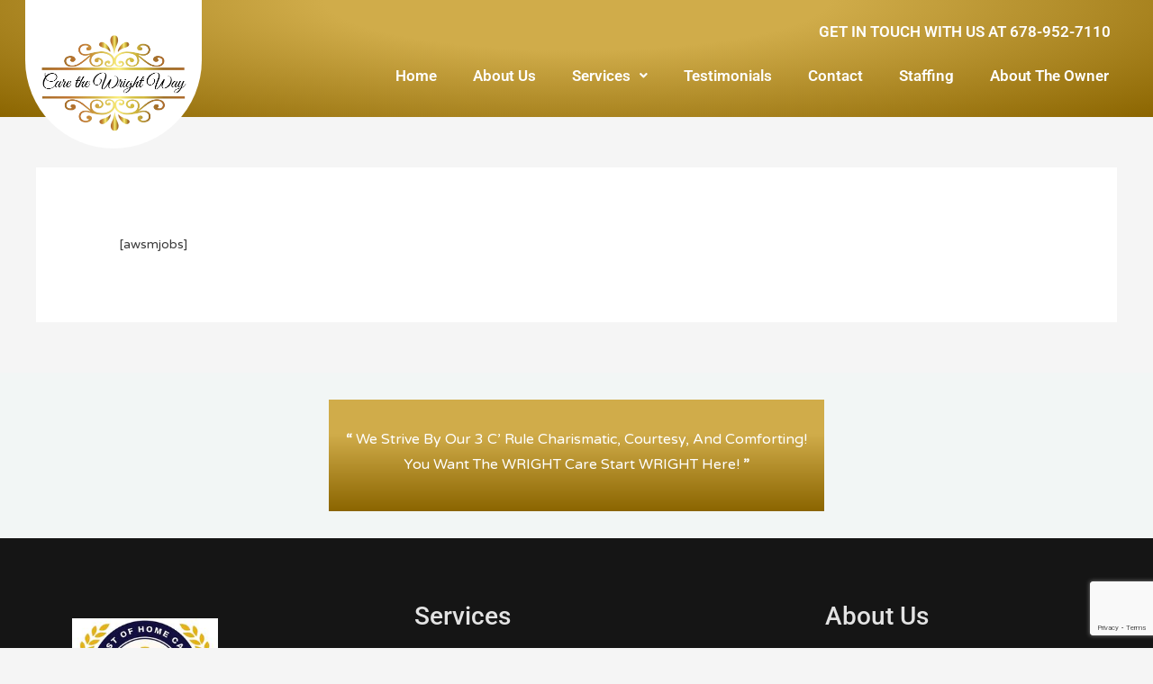

--- FILE ---
content_type: text/html; charset=utf-8
request_url: https://www.google.com/recaptcha/api2/anchor?ar=1&k=6LfPE-ofAAAAAEO-hapTxY9MuuHxjPA8f_xrDz0j&co=aHR0cHM6Ly9jYXJldGhld3JpZ2h0d2F5LmNvbTo0NDM.&hl=en&v=PoyoqOPhxBO7pBk68S4YbpHZ&size=invisible&anchor-ms=20000&execute-ms=30000&cb=bvi2uhl3cxfb
body_size: 48797
content:
<!DOCTYPE HTML><html dir="ltr" lang="en"><head><meta http-equiv="Content-Type" content="text/html; charset=UTF-8">
<meta http-equiv="X-UA-Compatible" content="IE=edge">
<title>reCAPTCHA</title>
<style type="text/css">
/* cyrillic-ext */
@font-face {
  font-family: 'Roboto';
  font-style: normal;
  font-weight: 400;
  font-stretch: 100%;
  src: url(//fonts.gstatic.com/s/roboto/v48/KFO7CnqEu92Fr1ME7kSn66aGLdTylUAMa3GUBHMdazTgWw.woff2) format('woff2');
  unicode-range: U+0460-052F, U+1C80-1C8A, U+20B4, U+2DE0-2DFF, U+A640-A69F, U+FE2E-FE2F;
}
/* cyrillic */
@font-face {
  font-family: 'Roboto';
  font-style: normal;
  font-weight: 400;
  font-stretch: 100%;
  src: url(//fonts.gstatic.com/s/roboto/v48/KFO7CnqEu92Fr1ME7kSn66aGLdTylUAMa3iUBHMdazTgWw.woff2) format('woff2');
  unicode-range: U+0301, U+0400-045F, U+0490-0491, U+04B0-04B1, U+2116;
}
/* greek-ext */
@font-face {
  font-family: 'Roboto';
  font-style: normal;
  font-weight: 400;
  font-stretch: 100%;
  src: url(//fonts.gstatic.com/s/roboto/v48/KFO7CnqEu92Fr1ME7kSn66aGLdTylUAMa3CUBHMdazTgWw.woff2) format('woff2');
  unicode-range: U+1F00-1FFF;
}
/* greek */
@font-face {
  font-family: 'Roboto';
  font-style: normal;
  font-weight: 400;
  font-stretch: 100%;
  src: url(//fonts.gstatic.com/s/roboto/v48/KFO7CnqEu92Fr1ME7kSn66aGLdTylUAMa3-UBHMdazTgWw.woff2) format('woff2');
  unicode-range: U+0370-0377, U+037A-037F, U+0384-038A, U+038C, U+038E-03A1, U+03A3-03FF;
}
/* math */
@font-face {
  font-family: 'Roboto';
  font-style: normal;
  font-weight: 400;
  font-stretch: 100%;
  src: url(//fonts.gstatic.com/s/roboto/v48/KFO7CnqEu92Fr1ME7kSn66aGLdTylUAMawCUBHMdazTgWw.woff2) format('woff2');
  unicode-range: U+0302-0303, U+0305, U+0307-0308, U+0310, U+0312, U+0315, U+031A, U+0326-0327, U+032C, U+032F-0330, U+0332-0333, U+0338, U+033A, U+0346, U+034D, U+0391-03A1, U+03A3-03A9, U+03B1-03C9, U+03D1, U+03D5-03D6, U+03F0-03F1, U+03F4-03F5, U+2016-2017, U+2034-2038, U+203C, U+2040, U+2043, U+2047, U+2050, U+2057, U+205F, U+2070-2071, U+2074-208E, U+2090-209C, U+20D0-20DC, U+20E1, U+20E5-20EF, U+2100-2112, U+2114-2115, U+2117-2121, U+2123-214F, U+2190, U+2192, U+2194-21AE, U+21B0-21E5, U+21F1-21F2, U+21F4-2211, U+2213-2214, U+2216-22FF, U+2308-230B, U+2310, U+2319, U+231C-2321, U+2336-237A, U+237C, U+2395, U+239B-23B7, U+23D0, U+23DC-23E1, U+2474-2475, U+25AF, U+25B3, U+25B7, U+25BD, U+25C1, U+25CA, U+25CC, U+25FB, U+266D-266F, U+27C0-27FF, U+2900-2AFF, U+2B0E-2B11, U+2B30-2B4C, U+2BFE, U+3030, U+FF5B, U+FF5D, U+1D400-1D7FF, U+1EE00-1EEFF;
}
/* symbols */
@font-face {
  font-family: 'Roboto';
  font-style: normal;
  font-weight: 400;
  font-stretch: 100%;
  src: url(//fonts.gstatic.com/s/roboto/v48/KFO7CnqEu92Fr1ME7kSn66aGLdTylUAMaxKUBHMdazTgWw.woff2) format('woff2');
  unicode-range: U+0001-000C, U+000E-001F, U+007F-009F, U+20DD-20E0, U+20E2-20E4, U+2150-218F, U+2190, U+2192, U+2194-2199, U+21AF, U+21E6-21F0, U+21F3, U+2218-2219, U+2299, U+22C4-22C6, U+2300-243F, U+2440-244A, U+2460-24FF, U+25A0-27BF, U+2800-28FF, U+2921-2922, U+2981, U+29BF, U+29EB, U+2B00-2BFF, U+4DC0-4DFF, U+FFF9-FFFB, U+10140-1018E, U+10190-1019C, U+101A0, U+101D0-101FD, U+102E0-102FB, U+10E60-10E7E, U+1D2C0-1D2D3, U+1D2E0-1D37F, U+1F000-1F0FF, U+1F100-1F1AD, U+1F1E6-1F1FF, U+1F30D-1F30F, U+1F315, U+1F31C, U+1F31E, U+1F320-1F32C, U+1F336, U+1F378, U+1F37D, U+1F382, U+1F393-1F39F, U+1F3A7-1F3A8, U+1F3AC-1F3AF, U+1F3C2, U+1F3C4-1F3C6, U+1F3CA-1F3CE, U+1F3D4-1F3E0, U+1F3ED, U+1F3F1-1F3F3, U+1F3F5-1F3F7, U+1F408, U+1F415, U+1F41F, U+1F426, U+1F43F, U+1F441-1F442, U+1F444, U+1F446-1F449, U+1F44C-1F44E, U+1F453, U+1F46A, U+1F47D, U+1F4A3, U+1F4B0, U+1F4B3, U+1F4B9, U+1F4BB, U+1F4BF, U+1F4C8-1F4CB, U+1F4D6, U+1F4DA, U+1F4DF, U+1F4E3-1F4E6, U+1F4EA-1F4ED, U+1F4F7, U+1F4F9-1F4FB, U+1F4FD-1F4FE, U+1F503, U+1F507-1F50B, U+1F50D, U+1F512-1F513, U+1F53E-1F54A, U+1F54F-1F5FA, U+1F610, U+1F650-1F67F, U+1F687, U+1F68D, U+1F691, U+1F694, U+1F698, U+1F6AD, U+1F6B2, U+1F6B9-1F6BA, U+1F6BC, U+1F6C6-1F6CF, U+1F6D3-1F6D7, U+1F6E0-1F6EA, U+1F6F0-1F6F3, U+1F6F7-1F6FC, U+1F700-1F7FF, U+1F800-1F80B, U+1F810-1F847, U+1F850-1F859, U+1F860-1F887, U+1F890-1F8AD, U+1F8B0-1F8BB, U+1F8C0-1F8C1, U+1F900-1F90B, U+1F93B, U+1F946, U+1F984, U+1F996, U+1F9E9, U+1FA00-1FA6F, U+1FA70-1FA7C, U+1FA80-1FA89, U+1FA8F-1FAC6, U+1FACE-1FADC, U+1FADF-1FAE9, U+1FAF0-1FAF8, U+1FB00-1FBFF;
}
/* vietnamese */
@font-face {
  font-family: 'Roboto';
  font-style: normal;
  font-weight: 400;
  font-stretch: 100%;
  src: url(//fonts.gstatic.com/s/roboto/v48/KFO7CnqEu92Fr1ME7kSn66aGLdTylUAMa3OUBHMdazTgWw.woff2) format('woff2');
  unicode-range: U+0102-0103, U+0110-0111, U+0128-0129, U+0168-0169, U+01A0-01A1, U+01AF-01B0, U+0300-0301, U+0303-0304, U+0308-0309, U+0323, U+0329, U+1EA0-1EF9, U+20AB;
}
/* latin-ext */
@font-face {
  font-family: 'Roboto';
  font-style: normal;
  font-weight: 400;
  font-stretch: 100%;
  src: url(//fonts.gstatic.com/s/roboto/v48/KFO7CnqEu92Fr1ME7kSn66aGLdTylUAMa3KUBHMdazTgWw.woff2) format('woff2');
  unicode-range: U+0100-02BA, U+02BD-02C5, U+02C7-02CC, U+02CE-02D7, U+02DD-02FF, U+0304, U+0308, U+0329, U+1D00-1DBF, U+1E00-1E9F, U+1EF2-1EFF, U+2020, U+20A0-20AB, U+20AD-20C0, U+2113, U+2C60-2C7F, U+A720-A7FF;
}
/* latin */
@font-face {
  font-family: 'Roboto';
  font-style: normal;
  font-weight: 400;
  font-stretch: 100%;
  src: url(//fonts.gstatic.com/s/roboto/v48/KFO7CnqEu92Fr1ME7kSn66aGLdTylUAMa3yUBHMdazQ.woff2) format('woff2');
  unicode-range: U+0000-00FF, U+0131, U+0152-0153, U+02BB-02BC, U+02C6, U+02DA, U+02DC, U+0304, U+0308, U+0329, U+2000-206F, U+20AC, U+2122, U+2191, U+2193, U+2212, U+2215, U+FEFF, U+FFFD;
}
/* cyrillic-ext */
@font-face {
  font-family: 'Roboto';
  font-style: normal;
  font-weight: 500;
  font-stretch: 100%;
  src: url(//fonts.gstatic.com/s/roboto/v48/KFO7CnqEu92Fr1ME7kSn66aGLdTylUAMa3GUBHMdazTgWw.woff2) format('woff2');
  unicode-range: U+0460-052F, U+1C80-1C8A, U+20B4, U+2DE0-2DFF, U+A640-A69F, U+FE2E-FE2F;
}
/* cyrillic */
@font-face {
  font-family: 'Roboto';
  font-style: normal;
  font-weight: 500;
  font-stretch: 100%;
  src: url(//fonts.gstatic.com/s/roboto/v48/KFO7CnqEu92Fr1ME7kSn66aGLdTylUAMa3iUBHMdazTgWw.woff2) format('woff2');
  unicode-range: U+0301, U+0400-045F, U+0490-0491, U+04B0-04B1, U+2116;
}
/* greek-ext */
@font-face {
  font-family: 'Roboto';
  font-style: normal;
  font-weight: 500;
  font-stretch: 100%;
  src: url(//fonts.gstatic.com/s/roboto/v48/KFO7CnqEu92Fr1ME7kSn66aGLdTylUAMa3CUBHMdazTgWw.woff2) format('woff2');
  unicode-range: U+1F00-1FFF;
}
/* greek */
@font-face {
  font-family: 'Roboto';
  font-style: normal;
  font-weight: 500;
  font-stretch: 100%;
  src: url(//fonts.gstatic.com/s/roboto/v48/KFO7CnqEu92Fr1ME7kSn66aGLdTylUAMa3-UBHMdazTgWw.woff2) format('woff2');
  unicode-range: U+0370-0377, U+037A-037F, U+0384-038A, U+038C, U+038E-03A1, U+03A3-03FF;
}
/* math */
@font-face {
  font-family: 'Roboto';
  font-style: normal;
  font-weight: 500;
  font-stretch: 100%;
  src: url(//fonts.gstatic.com/s/roboto/v48/KFO7CnqEu92Fr1ME7kSn66aGLdTylUAMawCUBHMdazTgWw.woff2) format('woff2');
  unicode-range: U+0302-0303, U+0305, U+0307-0308, U+0310, U+0312, U+0315, U+031A, U+0326-0327, U+032C, U+032F-0330, U+0332-0333, U+0338, U+033A, U+0346, U+034D, U+0391-03A1, U+03A3-03A9, U+03B1-03C9, U+03D1, U+03D5-03D6, U+03F0-03F1, U+03F4-03F5, U+2016-2017, U+2034-2038, U+203C, U+2040, U+2043, U+2047, U+2050, U+2057, U+205F, U+2070-2071, U+2074-208E, U+2090-209C, U+20D0-20DC, U+20E1, U+20E5-20EF, U+2100-2112, U+2114-2115, U+2117-2121, U+2123-214F, U+2190, U+2192, U+2194-21AE, U+21B0-21E5, U+21F1-21F2, U+21F4-2211, U+2213-2214, U+2216-22FF, U+2308-230B, U+2310, U+2319, U+231C-2321, U+2336-237A, U+237C, U+2395, U+239B-23B7, U+23D0, U+23DC-23E1, U+2474-2475, U+25AF, U+25B3, U+25B7, U+25BD, U+25C1, U+25CA, U+25CC, U+25FB, U+266D-266F, U+27C0-27FF, U+2900-2AFF, U+2B0E-2B11, U+2B30-2B4C, U+2BFE, U+3030, U+FF5B, U+FF5D, U+1D400-1D7FF, U+1EE00-1EEFF;
}
/* symbols */
@font-face {
  font-family: 'Roboto';
  font-style: normal;
  font-weight: 500;
  font-stretch: 100%;
  src: url(//fonts.gstatic.com/s/roboto/v48/KFO7CnqEu92Fr1ME7kSn66aGLdTylUAMaxKUBHMdazTgWw.woff2) format('woff2');
  unicode-range: U+0001-000C, U+000E-001F, U+007F-009F, U+20DD-20E0, U+20E2-20E4, U+2150-218F, U+2190, U+2192, U+2194-2199, U+21AF, U+21E6-21F0, U+21F3, U+2218-2219, U+2299, U+22C4-22C6, U+2300-243F, U+2440-244A, U+2460-24FF, U+25A0-27BF, U+2800-28FF, U+2921-2922, U+2981, U+29BF, U+29EB, U+2B00-2BFF, U+4DC0-4DFF, U+FFF9-FFFB, U+10140-1018E, U+10190-1019C, U+101A0, U+101D0-101FD, U+102E0-102FB, U+10E60-10E7E, U+1D2C0-1D2D3, U+1D2E0-1D37F, U+1F000-1F0FF, U+1F100-1F1AD, U+1F1E6-1F1FF, U+1F30D-1F30F, U+1F315, U+1F31C, U+1F31E, U+1F320-1F32C, U+1F336, U+1F378, U+1F37D, U+1F382, U+1F393-1F39F, U+1F3A7-1F3A8, U+1F3AC-1F3AF, U+1F3C2, U+1F3C4-1F3C6, U+1F3CA-1F3CE, U+1F3D4-1F3E0, U+1F3ED, U+1F3F1-1F3F3, U+1F3F5-1F3F7, U+1F408, U+1F415, U+1F41F, U+1F426, U+1F43F, U+1F441-1F442, U+1F444, U+1F446-1F449, U+1F44C-1F44E, U+1F453, U+1F46A, U+1F47D, U+1F4A3, U+1F4B0, U+1F4B3, U+1F4B9, U+1F4BB, U+1F4BF, U+1F4C8-1F4CB, U+1F4D6, U+1F4DA, U+1F4DF, U+1F4E3-1F4E6, U+1F4EA-1F4ED, U+1F4F7, U+1F4F9-1F4FB, U+1F4FD-1F4FE, U+1F503, U+1F507-1F50B, U+1F50D, U+1F512-1F513, U+1F53E-1F54A, U+1F54F-1F5FA, U+1F610, U+1F650-1F67F, U+1F687, U+1F68D, U+1F691, U+1F694, U+1F698, U+1F6AD, U+1F6B2, U+1F6B9-1F6BA, U+1F6BC, U+1F6C6-1F6CF, U+1F6D3-1F6D7, U+1F6E0-1F6EA, U+1F6F0-1F6F3, U+1F6F7-1F6FC, U+1F700-1F7FF, U+1F800-1F80B, U+1F810-1F847, U+1F850-1F859, U+1F860-1F887, U+1F890-1F8AD, U+1F8B0-1F8BB, U+1F8C0-1F8C1, U+1F900-1F90B, U+1F93B, U+1F946, U+1F984, U+1F996, U+1F9E9, U+1FA00-1FA6F, U+1FA70-1FA7C, U+1FA80-1FA89, U+1FA8F-1FAC6, U+1FACE-1FADC, U+1FADF-1FAE9, U+1FAF0-1FAF8, U+1FB00-1FBFF;
}
/* vietnamese */
@font-face {
  font-family: 'Roboto';
  font-style: normal;
  font-weight: 500;
  font-stretch: 100%;
  src: url(//fonts.gstatic.com/s/roboto/v48/KFO7CnqEu92Fr1ME7kSn66aGLdTylUAMa3OUBHMdazTgWw.woff2) format('woff2');
  unicode-range: U+0102-0103, U+0110-0111, U+0128-0129, U+0168-0169, U+01A0-01A1, U+01AF-01B0, U+0300-0301, U+0303-0304, U+0308-0309, U+0323, U+0329, U+1EA0-1EF9, U+20AB;
}
/* latin-ext */
@font-face {
  font-family: 'Roboto';
  font-style: normal;
  font-weight: 500;
  font-stretch: 100%;
  src: url(//fonts.gstatic.com/s/roboto/v48/KFO7CnqEu92Fr1ME7kSn66aGLdTylUAMa3KUBHMdazTgWw.woff2) format('woff2');
  unicode-range: U+0100-02BA, U+02BD-02C5, U+02C7-02CC, U+02CE-02D7, U+02DD-02FF, U+0304, U+0308, U+0329, U+1D00-1DBF, U+1E00-1E9F, U+1EF2-1EFF, U+2020, U+20A0-20AB, U+20AD-20C0, U+2113, U+2C60-2C7F, U+A720-A7FF;
}
/* latin */
@font-face {
  font-family: 'Roboto';
  font-style: normal;
  font-weight: 500;
  font-stretch: 100%;
  src: url(//fonts.gstatic.com/s/roboto/v48/KFO7CnqEu92Fr1ME7kSn66aGLdTylUAMa3yUBHMdazQ.woff2) format('woff2');
  unicode-range: U+0000-00FF, U+0131, U+0152-0153, U+02BB-02BC, U+02C6, U+02DA, U+02DC, U+0304, U+0308, U+0329, U+2000-206F, U+20AC, U+2122, U+2191, U+2193, U+2212, U+2215, U+FEFF, U+FFFD;
}
/* cyrillic-ext */
@font-face {
  font-family: 'Roboto';
  font-style: normal;
  font-weight: 900;
  font-stretch: 100%;
  src: url(//fonts.gstatic.com/s/roboto/v48/KFO7CnqEu92Fr1ME7kSn66aGLdTylUAMa3GUBHMdazTgWw.woff2) format('woff2');
  unicode-range: U+0460-052F, U+1C80-1C8A, U+20B4, U+2DE0-2DFF, U+A640-A69F, U+FE2E-FE2F;
}
/* cyrillic */
@font-face {
  font-family: 'Roboto';
  font-style: normal;
  font-weight: 900;
  font-stretch: 100%;
  src: url(//fonts.gstatic.com/s/roboto/v48/KFO7CnqEu92Fr1ME7kSn66aGLdTylUAMa3iUBHMdazTgWw.woff2) format('woff2');
  unicode-range: U+0301, U+0400-045F, U+0490-0491, U+04B0-04B1, U+2116;
}
/* greek-ext */
@font-face {
  font-family: 'Roboto';
  font-style: normal;
  font-weight: 900;
  font-stretch: 100%;
  src: url(//fonts.gstatic.com/s/roboto/v48/KFO7CnqEu92Fr1ME7kSn66aGLdTylUAMa3CUBHMdazTgWw.woff2) format('woff2');
  unicode-range: U+1F00-1FFF;
}
/* greek */
@font-face {
  font-family: 'Roboto';
  font-style: normal;
  font-weight: 900;
  font-stretch: 100%;
  src: url(//fonts.gstatic.com/s/roboto/v48/KFO7CnqEu92Fr1ME7kSn66aGLdTylUAMa3-UBHMdazTgWw.woff2) format('woff2');
  unicode-range: U+0370-0377, U+037A-037F, U+0384-038A, U+038C, U+038E-03A1, U+03A3-03FF;
}
/* math */
@font-face {
  font-family: 'Roboto';
  font-style: normal;
  font-weight: 900;
  font-stretch: 100%;
  src: url(//fonts.gstatic.com/s/roboto/v48/KFO7CnqEu92Fr1ME7kSn66aGLdTylUAMawCUBHMdazTgWw.woff2) format('woff2');
  unicode-range: U+0302-0303, U+0305, U+0307-0308, U+0310, U+0312, U+0315, U+031A, U+0326-0327, U+032C, U+032F-0330, U+0332-0333, U+0338, U+033A, U+0346, U+034D, U+0391-03A1, U+03A3-03A9, U+03B1-03C9, U+03D1, U+03D5-03D6, U+03F0-03F1, U+03F4-03F5, U+2016-2017, U+2034-2038, U+203C, U+2040, U+2043, U+2047, U+2050, U+2057, U+205F, U+2070-2071, U+2074-208E, U+2090-209C, U+20D0-20DC, U+20E1, U+20E5-20EF, U+2100-2112, U+2114-2115, U+2117-2121, U+2123-214F, U+2190, U+2192, U+2194-21AE, U+21B0-21E5, U+21F1-21F2, U+21F4-2211, U+2213-2214, U+2216-22FF, U+2308-230B, U+2310, U+2319, U+231C-2321, U+2336-237A, U+237C, U+2395, U+239B-23B7, U+23D0, U+23DC-23E1, U+2474-2475, U+25AF, U+25B3, U+25B7, U+25BD, U+25C1, U+25CA, U+25CC, U+25FB, U+266D-266F, U+27C0-27FF, U+2900-2AFF, U+2B0E-2B11, U+2B30-2B4C, U+2BFE, U+3030, U+FF5B, U+FF5D, U+1D400-1D7FF, U+1EE00-1EEFF;
}
/* symbols */
@font-face {
  font-family: 'Roboto';
  font-style: normal;
  font-weight: 900;
  font-stretch: 100%;
  src: url(//fonts.gstatic.com/s/roboto/v48/KFO7CnqEu92Fr1ME7kSn66aGLdTylUAMaxKUBHMdazTgWw.woff2) format('woff2');
  unicode-range: U+0001-000C, U+000E-001F, U+007F-009F, U+20DD-20E0, U+20E2-20E4, U+2150-218F, U+2190, U+2192, U+2194-2199, U+21AF, U+21E6-21F0, U+21F3, U+2218-2219, U+2299, U+22C4-22C6, U+2300-243F, U+2440-244A, U+2460-24FF, U+25A0-27BF, U+2800-28FF, U+2921-2922, U+2981, U+29BF, U+29EB, U+2B00-2BFF, U+4DC0-4DFF, U+FFF9-FFFB, U+10140-1018E, U+10190-1019C, U+101A0, U+101D0-101FD, U+102E0-102FB, U+10E60-10E7E, U+1D2C0-1D2D3, U+1D2E0-1D37F, U+1F000-1F0FF, U+1F100-1F1AD, U+1F1E6-1F1FF, U+1F30D-1F30F, U+1F315, U+1F31C, U+1F31E, U+1F320-1F32C, U+1F336, U+1F378, U+1F37D, U+1F382, U+1F393-1F39F, U+1F3A7-1F3A8, U+1F3AC-1F3AF, U+1F3C2, U+1F3C4-1F3C6, U+1F3CA-1F3CE, U+1F3D4-1F3E0, U+1F3ED, U+1F3F1-1F3F3, U+1F3F5-1F3F7, U+1F408, U+1F415, U+1F41F, U+1F426, U+1F43F, U+1F441-1F442, U+1F444, U+1F446-1F449, U+1F44C-1F44E, U+1F453, U+1F46A, U+1F47D, U+1F4A3, U+1F4B0, U+1F4B3, U+1F4B9, U+1F4BB, U+1F4BF, U+1F4C8-1F4CB, U+1F4D6, U+1F4DA, U+1F4DF, U+1F4E3-1F4E6, U+1F4EA-1F4ED, U+1F4F7, U+1F4F9-1F4FB, U+1F4FD-1F4FE, U+1F503, U+1F507-1F50B, U+1F50D, U+1F512-1F513, U+1F53E-1F54A, U+1F54F-1F5FA, U+1F610, U+1F650-1F67F, U+1F687, U+1F68D, U+1F691, U+1F694, U+1F698, U+1F6AD, U+1F6B2, U+1F6B9-1F6BA, U+1F6BC, U+1F6C6-1F6CF, U+1F6D3-1F6D7, U+1F6E0-1F6EA, U+1F6F0-1F6F3, U+1F6F7-1F6FC, U+1F700-1F7FF, U+1F800-1F80B, U+1F810-1F847, U+1F850-1F859, U+1F860-1F887, U+1F890-1F8AD, U+1F8B0-1F8BB, U+1F8C0-1F8C1, U+1F900-1F90B, U+1F93B, U+1F946, U+1F984, U+1F996, U+1F9E9, U+1FA00-1FA6F, U+1FA70-1FA7C, U+1FA80-1FA89, U+1FA8F-1FAC6, U+1FACE-1FADC, U+1FADF-1FAE9, U+1FAF0-1FAF8, U+1FB00-1FBFF;
}
/* vietnamese */
@font-face {
  font-family: 'Roboto';
  font-style: normal;
  font-weight: 900;
  font-stretch: 100%;
  src: url(//fonts.gstatic.com/s/roboto/v48/KFO7CnqEu92Fr1ME7kSn66aGLdTylUAMa3OUBHMdazTgWw.woff2) format('woff2');
  unicode-range: U+0102-0103, U+0110-0111, U+0128-0129, U+0168-0169, U+01A0-01A1, U+01AF-01B0, U+0300-0301, U+0303-0304, U+0308-0309, U+0323, U+0329, U+1EA0-1EF9, U+20AB;
}
/* latin-ext */
@font-face {
  font-family: 'Roboto';
  font-style: normal;
  font-weight: 900;
  font-stretch: 100%;
  src: url(//fonts.gstatic.com/s/roboto/v48/KFO7CnqEu92Fr1ME7kSn66aGLdTylUAMa3KUBHMdazTgWw.woff2) format('woff2');
  unicode-range: U+0100-02BA, U+02BD-02C5, U+02C7-02CC, U+02CE-02D7, U+02DD-02FF, U+0304, U+0308, U+0329, U+1D00-1DBF, U+1E00-1E9F, U+1EF2-1EFF, U+2020, U+20A0-20AB, U+20AD-20C0, U+2113, U+2C60-2C7F, U+A720-A7FF;
}
/* latin */
@font-face {
  font-family: 'Roboto';
  font-style: normal;
  font-weight: 900;
  font-stretch: 100%;
  src: url(//fonts.gstatic.com/s/roboto/v48/KFO7CnqEu92Fr1ME7kSn66aGLdTylUAMa3yUBHMdazQ.woff2) format('woff2');
  unicode-range: U+0000-00FF, U+0131, U+0152-0153, U+02BB-02BC, U+02C6, U+02DA, U+02DC, U+0304, U+0308, U+0329, U+2000-206F, U+20AC, U+2122, U+2191, U+2193, U+2212, U+2215, U+FEFF, U+FFFD;
}

</style>
<link rel="stylesheet" type="text/css" href="https://www.gstatic.com/recaptcha/releases/PoyoqOPhxBO7pBk68S4YbpHZ/styles__ltr.css">
<script nonce="p-5nGogenmJDwSdbeaDi8A" type="text/javascript">window['__recaptcha_api'] = 'https://www.google.com/recaptcha/api2/';</script>
<script type="text/javascript" src="https://www.gstatic.com/recaptcha/releases/PoyoqOPhxBO7pBk68S4YbpHZ/recaptcha__en.js" nonce="p-5nGogenmJDwSdbeaDi8A">
      
    </script></head>
<body><div id="rc-anchor-alert" class="rc-anchor-alert"></div>
<input type="hidden" id="recaptcha-token" value="[base64]">
<script type="text/javascript" nonce="p-5nGogenmJDwSdbeaDi8A">
      recaptcha.anchor.Main.init("[\x22ainput\x22,[\x22bgdata\x22,\x22\x22,\[base64]/[base64]/[base64]/[base64]/[base64]/[base64]/KGcoTywyNTMsTy5PKSxVRyhPLEMpKTpnKE8sMjUzLEMpLE8pKSxsKSksTykpfSxieT1mdW5jdGlvbihDLE8sdSxsKXtmb3IobD0odT1SKEMpLDApO08+MDtPLS0pbD1sPDw4fFooQyk7ZyhDLHUsbCl9LFVHPWZ1bmN0aW9uKEMsTyl7Qy5pLmxlbmd0aD4xMDQ/[base64]/[base64]/[base64]/[base64]/[base64]/[base64]/[base64]\\u003d\x22,\[base64]\\u003d\x22,\x22QC1QJcKZw5nCojJOw7DDuMKFw5DCjmogaMO4fx0/ch0Jw4cVc1ZjSsKyw49FB2huXnPDhcKtw47CvcK4w6tJfQguwqvCqDrCliPDl8OLwqwxLMOlEU5Nw51QBcKNwpguIsOaw40uwo3Ds0zCksOUA8OCX8KgDMKSccKSbcOiwrwXNRLDg1DDvhgCwqZrwpI3BEQkHMK+P8ORGcOsZsO8ZsOqwpPCgV/[base64]/DkB0sOMKYwoLDkSpUI8Oaw5FmCXrCtRZkan8kw6nDmMORwpnDgUDDugddLMK9dEwUwqTDrURrworDkADCoHlEwo7CoBApHzTDh0p2wq3DsV7Cj8KowrUyTsKawoJUOyvDnjzDvU9oF8Ksw5sAXcOpCCgsLD5HJgjCgmFEJMO4MMOdwrEDEXkUwr0DwozCpXd/MsOQf8KOVi/[base64]/DkMKIw414w7fDucKrw6zDgnzDpsOhwp94LMKydGbCrcOqw73DtwJxPcOzw4R3wqPDiQUdw53DpcK3w4TDiMKpw50Ww4nCsMOawo9mKgdEKHEgYSrCvSVHL2sacSYOwqA9w6duasOHw6QPJDDDj8OkAcKwwqIxw50Bw5/Cs8KpaxNNMETDtVoGwo7DowIdw5PDp8ORUMK+GwrDqMOaXl/[base64]/MsOWw6QTw6xGb3bCncOPwodMEB/[base64]/DhSXCu8O4KVB1w7bCrcOiw54Mw4dNJ3dYWR9fAMK2w49zw7cywqnDkwdSw4I/wqR5wowbwqfCm8K/[base64]/DiGZCw58/[base64]/DqsKeVBDCucKgBXEcSsOzwoTDmQ7ChcOXwo7CgRnCqEdcw5fDn8OOEcKRw7/Co8K5w4bCukfDlSEEJcO/[base64]/wrHDt8K0w5rCkDlYw6LCjMOLGMK2w6bCj8OWw64XajkfE8O9dMONEBwlwoQQJcO6wo/DmjUMKyjCtcKEwpJXGsK0WF3Dg8KpPm1cwolYw4LDpWHCjnpuBjjCmMKIE8KowqMkUQxTOw4McMKCw595AMOLPcOWTRRUw5DDvsKhwpAqMUjCkAvCj8KFOBt/aMKNOzDCqUDCm3xYQRs3w5jClMKLwrzCtUbDl8O6wqE5JcKSw4PCmmrCi8K5V8Krw7kaBsKhwrnDlUDDmDfCsMKKwpzCqjfDi8K6bMOIw6fCrW8eJcKYwrBJV8OvABp7RcKbw5QlwpBVw4vDrVc8wp/DknBNQWkFB8KLOAQ1On/CrH18XzVSEhQ8TxPDoB/DhyTCgzbCmcKeOzTDmQvDlV95w4HDpz8Ewrgbw6LDmCrCsHt5CVTCiFRTwpLCnz7CpsO6V3vCvmFawogha2nCtcOtw5UMw7rDvwMQGF1Kwo0YecOoNVLCn8ODw7ozVsKeJ8K5w4oGwr9Wwqdlw7PCh8KDcAjCpAbCnsOnfsKDwr8ew6bClMKHw5TDkhTCgF/DiidsLMK8wrFkwq0Qw5Z+IMODQ8ODwo7DgcOrfgvCvHfDrsONw4fCg1PCqcKVwqJVwpJRwr4kwqFlW8Okd1/CpcOYY053K8KNw6tZQ2Aww4cewr/DrndIUMOTwq94woNxOcOsVMKIwpDDv8KbaGLDpnjCn0HCh8ObA8KvwoIRSHnCn0HCrsO9wqDChMK3w4rCoXbCoMOswoLCk8ODwrPClsO9H8KTIk0mNhjCtMOdw5nDuxtOQk1XGMOBJQE4wrDDqRnDmsOdwp/DlMOmw6HDpg7DiAUIwqrCpDDDsm8fw4DCucKCQsK3w5LDocOow4YzwpRyw4nDikwgw4pHw6xffcOTwp3DqsO6BcKqwrvCpSzClcKfwrjCrcK3KVTCrsOIw4Ycw5B7w7Amw6sSw7/DsgjCvMKHw4TDpMKOw4HDmMOmwrFnwrzDkQbDl3dHwq7DqynDnsOHLh1NcjDDuXvCjm8QIFl6wp/CgcOJwojCqcK3CMOsXzEywoQkwoBWw5PDrcOaw6xSF8OdXFUgacKgw4cZw4sJXit3wqgbeMKFw5IKw6bCoMKzw6wvwoDDncOpecOUL8K3Q8KWwonDh8OKwrUYaAswfm8fNMKww4PDp8KiwqTDu8Ozw71swpw7HHILXw7Csh4kw4MSHMKwwoTCjyvCnMKqVg/DksKZwrHCuMOXFsOvw5XDhcOXw5/ChEnCsVo+wqbCgMO2w6Ngw5Iqw5fDqMOgw4Q2CMKuBMO2WMK2w4TDpn4mZUEewrbCvTQqwpTCi8Okw55+HMONw40Xw63ChMK0woRuwpExEChAMcONw4dKwqNDYA3Dl8KLCTo6w5JSGxXCncObw5MWdMKZwo/CjjQzwrhEw5LCoEDDnmFDw4LDpzsYW0JjKWFgQ8Kvw7MRwp4bDMOzwqACwqpIdjnDgMO7w78Dw4QnPcOtw7nCgwxUwpXCpXXDungMCjJlw4g2asKbBcK2w5ULw4oSCsKSwq/[base64]/[base64]/Dr8O2w6LCicKGwp5idk55wo5EImzCvcO7wqTCtsKDwqQnw6AYHV5nBjBDP2BPw4pKwovDmsKawrLCoVXDjMK2w7jDs0NPw6hOw6J2w6vDtirCn8KJw6TCjMOlw6PCuyEaasKhcMK1w75UZcKbwrjDl8OlFMOKZsK/[base64]/[base64]/[base64]/CjyvDunrDksOgw6nCkgpzwqwfbhZyRsKlfG3Do1d7by7DrcOPwpXClMKKID7DtMOWw6ITC8Kjw6bDtcOcw6/ChMKNVMOZwoRnw5ATwqbCn8Kjwr/DvcKcwqrDl8KWwp7CmW5INDHCrsO9bcKrAWlnwot9wrzCqsK2w4fDkxfCh8Kdwp/[base64]/DgQzCowEZwozCjsKkwpjCvn3Do1rChMOWTMK0I2B+JMKfw7PDl8ODwpUbw4bCu8OiWcOJw6h3wokZbATDhMKLw4wYazcwwqxAEkXCrSDCklrCqgdxwqcgdsKpw77CoTYQw7xhEVPCshfCs8KhQH8mw4dQaMKvwoVpQcK5w6ZPKX3CtRfDuUVLw6rDhcKYw5N/w5JjJFjDqcONw7/CrgsqwpHDjSfDn8KyeSVDw5x2HMOrw5ZqFsOid8KrRMKPwqTCt8Ojwp0lMMKCw5c4Cl/CvzoRflPDlxxXR8KJGcOwHhIyw4p/wqnDs8O5Z8Ksw5LDicOWfcKyQcOqcMOmwq/DvG/CvxMPV0wHwonCgsOsdMKPw7HDmMKaIGpCaQZHZ8OfVVrChcOoMmDDgGwlZcObw6vDrsOawr1HVcKDUMKHwqUBw6IYSCnCpcK0w73Cg8KvVD8tw7Y0w7TChsKFKMKGN8OyS8KFIsOINTw/w6YrH1tkAwrClh9LwonDrHpDwoNRSGVOS8OQHcKrwrwtHsKPCxphwowrb8K0w7IrZsK0w6Fow5gMKDjDqsOGw5JqP8Kcw5ZtXMONGh3DgFDCijDDhzfCjCjDjHhff8KgVsO+w5FfIScZGcO+wpTDrjEoe8Kvw41SL8KPC8OwwpY2wp0jwq0Hw4nDmW/CpcOmVsKpEsOqOgDDusKwwrFlA2zCgFVlw5IWw4PDvW4Zw5E5QVNHY1nDlAsWC8OQC8K/w7NvdMOpw7rCgsOgwrsvGyrDvMKWw6zDv8KcdcKBNS5OPncgwoALw58Sw6E4wpjDggXChMK3w4gowrZWKMO/EgnCkBlTwoTCgsOTwrXCqRPCh0c8fMKyWMKgC8O8TsKfLhLDnVIiZD0wczvDiU4AwqTCqMOGe8KHw7UVd8OuEsKCE8K1XHRoWjZnOTbDpFonw6MrwqHDkQZ8NcOpworCp8OxHMOrw7BTKhIPJ8OfwoHCnA/DsjfDjsOGTUhTwoYXwoNkb8K9KWzCkMO3wq3CuiPCgBklw6PDiRrDjXvCj0ZJwqnDkcK7w7s8w7NWfsKmNznCvcOERMOTwp/[base64]/[base64]/wq0VSi/[base64]/FcOPcMOnwr8/f8KINMOxKUzDoTJQLMOLwonClC8Rw5LDjMOab8KUDsKDBlRGw7t2w4Vdw6UAPA80fWbCkQHCvsOMNA01w5PDoMOuwo/CljZzw5Vzwq/DrwnDjR4uwofDpsOtA8O9JsKJw6xyL8KdwpQdwqHCisKEczw3YMOuasKewpHDiS1nwoQbwozCnVfCnnl1XMKIw4QfwopxMhzDncK9DWLDkSdaXMKcTyLDpCHDqF7DhTARZ8KkMsO2w73DlsKdwp7Du8Kie8OYwrPCqHzDuV/[base64]/DtcK4Cl3DpMOTRFt0USvDgEvCrmBcw78ZXcOXUsOcw4fCjMOxGRDDkMOWwovDu8K9w5d4w6Rac8K2wrHCmsKFw5/DrknCv8KzNgF2VErDnMO7wp49CSMzwobDtFopXMKtw6NNbMKBanLCkirCo03Dmmk2ByPDocOvw6J1PMOnImrCocKjT1JTwpfDmMOfwoTDqlrDrmp8w4A2dcKTJsOuUyANwrvCk17DjsOHKT/DrjZiw7bCoMO/woZVAcOEXQXDiMKSRjPCg1dWBMOmIsKuwqTDocKxWMKNMcONU1p3wrvCmsKJw4DDjsKDIATDncO5w5wuecKWw7jDoMKjw5RPSAzCgsKOFDMxSlbDpcOPw43CgMKLQE8fQMOIGMOQwqQAwpw6eX7Dt8Omw6EGwo/CnULDtXzCrsKcQsKteBY/[base64]/CukPDpsOcwq7DtDrDv8OswpZ3SkbDgClKw5d9OcO4w74NwrpnL3zDk8O8FMOXwopOYTk1w4rCs8OVNQvCmcOmw53DvUvCosKYOHsNw7cMwpoEZMKTw7F5cHDDnihAw7kpfcOWQ3jCvDvCoBfCjkNEHsK7G8KDbMK2FcOUc8KCw7wOKW5xOiTCvcKuSCnCusK8w5zDpA/CqcO/[base64]/DqF3CrMK/[base64]/[base64]/wrV/OG3DoxLCgMKPw6TCtU/Cl8O7aMOgIn8yTsKtLsKDwprDlS3DmMOiKMKSIAzCsMK7woHDpsKWAg/[base64]/PzrCiMOdw6wPcUzCuVrDgTjDvAjCgSEhw6HDj2xEbz1EUsKaYCE1UQ3Cq8KKR1gIc8OxS8O8w74+wrERYMKFY0IPwpLDrsK0D0vCqMKNa8KNwrFKw6YOIwFnwrPDqRPDkhw3w65zwrJgCsOPwqIRcBTCncKcPXM6w5vDuMKpw7jDosONwqzDn3vDkE/[base64]/w60ya8O0wrgqwogkIMOyajfDpsOGw70XwpPCkcOEKsKEwqlLUsK3SFzCpkfCiFnCjVNzw5YnWwdNCyLDlhoYAsO0wodhw4XCs8Obw7HCv1IGIcO3GsO5U3x3GMOlw583wrfCoRNRwq8WwopFwoPCrThsJFFUIsKLw4/DjzfDpsKvwpjCsz7DtkzDhV48wpTDgyEEwqbDjTseQsOyHxE9N8KoXcK/[base64]/DoD5bEF4LwowmTG7ChE5iw7LDk8KPwp8uwqDCjMONwpPDqMKxEm/Cr0zCmwLDnMKdw4BMT8K4c8O4wplrGE/CtGnChCE+wqZHRGXCocK3w67DjTwVHS1/wqJmwppYwoQ5CmrDgxvDolFww7V8wrgxw54jw6/Dq3TDr8KjwrPDpcKYbT04w7PDkw3DrMKUwozCsD/Dv3ImTX9Nw7LDtxfCqwRWDMOoVsOZw5AeJcOjw7PCtsKNHsOFE1V+LDEiS8KiTcKcwqxnHxPCtcO4woUvCy4uw5k1XSDCrWjDv10Qw6fDvcKyPQXCiwQvfcOjG8O/w4XDiCkUw49vw6HCvhxqIMO/wpfCp8O3wrTDoMKnwpNhJMK9wqtGwq7CjTApWmUNGsKXw5PDiMOxwpnCgMOtbnI4UXxpLcK9wrplw6l8wqbDk8OJw7rCsk4yw75IwpbDhsOqwpfCjcKVLC1iwrs2OzIGwp3DjQVdwrFewqzDn8KTwpoUOywUNcOow4Fcw4UOTWwIWsOgw50/WXsGeAjDmmTDohYlw6/DmXXDucO0ekNuecOpwpXDpS/DpiF7BkfDlMKow4tLwrsQasOlw4LDhsOawoTDncOqworCu8KLHMOXwrbCoQPCocOUwpgRZcO1PVN/w7nCksKtw5bChTHDsW1Pw57Dh1AHw5hfw6TCnsOTaw/[base64]/[base64]/CnMKSWMOxwr/Cr2lIw7XCpXzClsKuW8KMcsOhw4oVVcK1X8KOwq5yCMOAwqbDlMKvREoow61FCMOuwqYZw5Rkwp7DujLCuyHChMK/wr/CjsKJwrfCiAjCk8KTw7vCk8K3dMOcd1cGAmY4N37DqAAhwqHCj2bCvMODegVQRcKBfFfDoDfChzzCt8OYOMKfdyXDosK3OgrCjsOFLMOtQG/[base64]/Do8KCSXfDucK/wqjCmlbCk8K5a8ODwp5JwqXDjVvCtcK9KsK+WHNHCsKQwqPDrk0ff8K7OMO4w7xLGsOHHhhiAMO4MMKGw4nDmBIfbh4BwqrCmsOifEzCpMOUw7zDrQPCunTDklbCqTwzwqfCpsKaw4PDpi4VEHRWwpJzfsKPwpMkwojDlD/DpjbDpWtnWhLCuMKzwpbDsMOhTAvDq3/CnnPDoC3ClsOuZcKjEMOrwpZnI8K5w6N+WMKIwq4OS8Oow7VteStNcmTClsOgEgfCgSzDqWzDvRzDnFFzA8OOZxApw4LDj8KWw6NYw6t6PMO0ezPDmT7DicKxw5RbHW7DjcOBwqg5UcOfwofDi8K/bsOWw5fCjAgvwqfDiEdiEsOvwp3Cn8OIFcKOKsO1w6oaYsKlw7ANYcO/wpPDgWbCh8OEHQXCpsKZR8OzPcO3w7zDucOVTgDDvcOow5rCtcO0SsKQwpPCvcOcw7t/wr4HLSxHw41OEgY7WCHCnUzDksOPQMKVJ8OZwogmDMOPPMKow6gww7LCusKUw7/DgTbDicOXC8O3eglZfBDDv8OQGMO7w6PDjsOswr52w7bDsSE6AmzCuigfdVEONnJCw5sRKMOWw4xANQTCijPDlcO+wpBXw6JBOMKMLUjDrBVyf8KzfhVXw7nCtsO1RMKUXGNdw7VzKy/[base64]/[base64]/DlzN7w5vDhcO1ETLDmMKawpZaBm3Ctzxzw4l1woDClGcYdMObWENDw7IKIMKVwo8lw55zccO0LMOTw4R3V1XCvQDCn8KzBcK+F8KDAsKTw7rCjsKIwqJjw5XDv0xUwq/DhDbDqnMWw6hKD8KeASLCo8OBwp/DssO5XMKNTMKJGWgYw5NMwoojDMOJw43Dr2rCvChfb8KTI8K/wpvCj8KvwoTChsO5wp3CscKYScOLOCUsKcK4DkjDicOIwqo3aSw3E3vDn8KuwpnDkylaw7how4A3SjrCp8Osw5TCi8KxwqBeOMKbwrPDnXXDo8KmLzAWwpLDrWwbKcOFw6sVw5ojVsKBfipLWRZ4w5l/wp3CoQcTw7PClcK0JlrDrMKDw7PDv8OawojCn8K0wohtwoZHw77Dp2t/wrTDhEs4w7fDlsKnwrNsw4fCli0swrXCllLCncKLwosDw6kGXsOGUgZIwqfDrzDCi3TDt1rDn1DCnMKPKHwCwqoCwp/Cuj/CksOQw79UwohNDsOBwpLDnsK2wrjCvjAIwr/[base64]/Du8KDw5PDiXHDsWDCnMKpw6jCh8K/w6HDghvDm8OESMKYSnrCisKpwo/[base64]/CjDYyw5Uyw7AfwqXCrRnDtznCosKNC8OmwokTwoLDsMKcwoDCvT99M8KUZMKhwq3Cs8KkJEJxJx/DkngswpXCoTpRw7DCukzCiFZJw5s2AF/DkcOWwoIpwrnDjEZlWMKvNsKUWsKacgV9M8KgaMOiw6xARVbDrWLDjsK2c3JEZBJIwpotPMKfw7Z7w4fCjnUaw5rDlTHDucOBw4XDvl/DmRLDiDl0wpvDqG0VRcOWOgLCiD3DqcKhw5k9MBBTw4oKGMOMcsKLGGUIMzjCkH/DmMKhBsO4csOUWnTCusKAYsOTMB7ClAnCvcKiKcOUwrLDqTgTUSowwpLDmcK/w4nDsMKWw6HCn8KjQiZ1w6fDl3nDjsOhwpEZS2PDvcO4TjtHwqnDvMKmwpoZw7/Cqm4kw5INwolLaVjClzcMw67DgcOyB8K9w65ZMg5zJCHCrMKuOg/[base64]/DvHQKw6nCgMOresOwY8KEwrUsRU16w7fDnsKqwosXbVLClsKOwpHCg20ww6bDisO6V1XDusOGBy/ChMKNNDbCg24dwrnDrSPDhnJ0w5dkZ8KAcW58wpfCpsK5w4vDkMK2w53Ds0ZmbsKew7fCmcKANkBcw7LCtWhvw6DChVBGwobCgcO/DnLCmWnCicKWJE9dw6PCm8OWw5IswrrCncOSwoZQw7rCk8KhNnV/QAdcDsKtw6jDp0kZw5YtOXrDgsO/fsO9OsO1cQlowpXDtStGwpTCrTbDt8Omw58cTsODwppbS8K4T8KRw6Evw6rDgsKJHjHCgMKCw7/DtcKMwrbCs8KmfSUXw5wdTnnDlsKVwqDDosOHwpPCnMO6wqvCkC/[base64]/[base64]/Dj8OuWDd1wqUvRTjCv34gWcKmGMOKw4nCpSnCpsOvwofCqcOGVsK7bjrCmjBBw7PDjU/DocOCw7cWwpTCpMKiPQHCri00wpDDihlGex/DjsOZwp0kw6HChxxMAMKmw710wpvCiMKhwqHDnyEPwo3Ch8O6wqUlw75MWcOvw7bCqMK7YMO7P8KawpvCicOkw5tYw5zCr8Knw5BXesKrf8KlK8Obw63CsEDCn8OyDyzDiA/CmVwLwoTCncKqDcOyw5YWwq4PFgQ5wpEdM8K8w4BNOmgLwpQuwr3Dr03Cs8KMMkA3w4HDrR51JMOGwo3Dn8O2wp/Do1TDgMKcajZgwqvDvVNgMMOewoZAwpfCn8Ovw61+w6cwwoHCo2RSaDnCtcORGQJaw5vDucK4BycjwoDCtmnDkxlfDk3ClFAMZA3CnW/DmzJcHH3Cm8OHw7HCnjHCtWsONcOUw7YSMMO3wqEHw5zCmMOiFg54wqHCtknCoBfDjEnCigYtVsOINcOLwq16w4fDnSB1wqTCtsKrw6TCmwPCmyFkFhXCnsOdw5gIOkBKLsKYw6jDu2fDgTNVJC/DmcKuw6fCp8O8acOTw6/Clwktw5VGdnYuI3vDq8ONcMKAw7hRw6rCkVbDolDDtAJ4RcKDA1kDa0JdZMKcJ8Oaw5PCpjnCosKyw5ddwqbCgCzDjMOzesOIH8OsMHB6XE0pw5oPQlLCq8OoUkZ2w6zDhXkFYMOAfVPDpkvDpGULJ8OrMwLDs8OPwpTCvmcWwpHDowlpMcOtNUJnfF/CvMKEwpRhURbDrsOQwpzCmsKBw7gnwofDh8O5w5DDj1vDk8KfwrTDoQ7CgcKSwrTDucKDFBzDiMOvH8O6wrAafsKcOsOUKsK+N2MLwpMnCMOqDHLCnGDDmSDDkcOLUhLCnwPCtMOHwo/[base64]/DjcKqEDhVw5DCoglIajtSw47Cs8OvHMOHWRnDk1VMw5NMFBDCgMOww50UJBRdV8OKwpQjUMKzAMK+wo9mw6pTWgPCo2kFw53CjcKxIFMyw7s6wpwVS8K4w6XCm3bDjcOgdsOkwp/[base64]/Cs8OMw7nDrMORwqMRw6svKSQDwoMPfx9BwpvDo8OOFMK/w5XCpcKcw6clNMKsTzYDw4MfDsOEw4Acw60dZMK6w6AGw55Dwr7DoMOqAS7CgRfCg8ONwqXCmixaWcO5wqrDs3UmGnzChGAbw7NhAcOpw5sRR33DrsO9Yigqwp5iMsOXwovDrsOMAMOtb8KUw5XCo8O9VgYSwoUPY8KWNcO/worDlFDCmcOfw4fDsitWdsOODArCoUQyw7Fve1NSwqzCqXp6w67Dr8Oww49sVsKCw7/CnMKIGMOGw4fDp8O/wrrDnj/CtHIXY3TDpMO5OFVrw6PDk8KxwpUaw7/DiMOow7fCq25OQkUtwqU7w4XCgB0iw5Mfw4gUw5TDosO6RcOadcOmwojDq8OCwoDCoF9bw7fCisObaAMCFMKKJyfDvSzCiyDCjsKLUcK3wofDnMO9UwjCgcKmw7k6KsKVw4zDt3/CtMKzEHnDm3XCsDjDt2zDssOPw7dMw7PCpTfCmHsmwrUew71nK8KfYcO2w7Ftw7ouwrHCimPDlm4Iw5bDpifCk3DCjDYHwr3DqsK5w6F5VgPDuSDDs8Orw7YGw7jDhcK7wo/Cn2DCgcOEwqvDrMOhw5EdCRvCs3LDph0fLULDpWI6w7gUw7DCqUHCvUXCtcKxwq7CoBQrwpDCpMKdwpskXcO8wrJUE2/DvkYGY8ONw7Msw6fCisKmwr/DvMKseyPDo8KQw77DtRHDu8O8IMKFw6vDicKzw5nCujgjF8KGNlopw6hzwqBWwqtjw61Yw6TCg2IgEMKlw7B+w6IBdm0Kwq3DqDnDiMKNwpfCiRTDucOzw53DscO2UVBUJFZkI1QNHsOBw5LDlsKVw4pqfAUwRMOTwogVN3bCu3IZUgLDtnpYLW8/wqTDgMKsFRZpw6tpw4BnwpPDuGDDgMOSPnvDg8Oiw5hgwpMbwqZ/w5jCkg0YCMKce8Kgwqpbw5MeIMOYTwopBH/CsgzDjsOPwqXDj3tGw5zClHbDnsKUJGDCpcOdKMOTw70ZGUXChXQlRFTDrsKnIcOdwqYFwpFVCwd3w4vCscK/GMKGwoh8woTCq8KmdMOsUy4CwoMsP8OWwojDmiPCisOxMsO7a17CpFxaMcKXwoQQw6bChMOmL21qE1R9w6F2wpQkO8Kjw6E+w5bDkllbw5rCsg50w5LDnVRFYcObw5TDrcO2w7/DmihpFWnCpMKbYApaIcKJeD3DiH3CvsO6KV/CpS1Ce3TDk2fCn8O5wrvCgMOIIkDDjT8bwp/Cpi4ywqrDo8O4woZWw7/[base64]/CvxfDrMK9wrBiDAUQTMOrVFN+w78Ew7t3SMKPw5d6eEDCh8OAwozDv8KxecO7wqMSAzTCpAzCm8KqdsKvw4/DlcKFw6DCoMOGwoTCmVRHwqxeUEHCkTRQWlPCjSHCqMK/wpnDiG0Kw6t4w7c6w4UgQcKuFMKNGSzClcKww71eU2BST8OrExMmasKRwoB+ScOxHsObasOmay7DhWxcOsKNwq1twoHDj8Kowo3DpsKXRRsRw7Vie8ORwpPDjcK9F8ObKMK4w7RKw5drwrzCp0LCscKmTnkmRSTDl0vCrDMTV3ggQUPDq0nDkXTDn8KGBSIJWMK/woXDnQ7Dri/DqsKcwqDCnsKYw496w518XCnDnFTDvCfDsyfChB7CgcORZcOgT8ONwoHDiGcREXbCgcOXw6Npw4thIgrCmyNiMxB3wpx4Jy4Ywoh7w6jCk8Oywqt9P8KTw7pdUGcVIgnDgsOdHMKSasOzZ3hxwqoHdMKISDgewq0awpdCw6zDpcOkw4dzMA/[base64]/[base64]/wp/CssKoCBBpwoZbwpTDoRUiBsKfw43CixQOwrNTw6doZsOLwqDDj0sXSRVwPcKbEMOXwqkhB8ODYHDDkMKgJ8OQVcOnw6cJVsO2e8O1wppPYDTCmArDjzBnw418eVTCv8K4ZsK8wqU0X8KtccK7MwXCqMOBUcKBw7LCi8K/IB9Kwr53wqbDsGhqwpfDvBIPw4/Cv8K6H1U3JxsoScOxDkPCqx1DRB0pEjLDnXbChcOPPTIhw65xMMO3D8KqD8OBwqxnwrXDtHxKLybCmxReWxpLw7h1XCvClcOLPWLCqDFWwooyHSEPw5DDi8KWw4HCisOgw7ZVw4zCjChawpjDt8Oaw73Ck8ODaRJfFsOIZTrCg8KxWcOvPAvCvy88w4/[base64]/CucOXYMKsOcOLVVlDwo3DuiZfwrTCmAx9WMOqw4wTQFogwobDjsOKL8KwNT86bWnDqMOpw45bwp7DgWzCrWnCmwHCpV9TwqzCv8O5w5VxEsO0w6vDmsK/[base64]/bmXDmSF1PGjDqBV5SDImXcOFw50UY8O/b8K2FMO9wp43EcOHwpY+KsK/fsKBegUew6bCh8KORMOTey4ZeMOOacKrwozCpTE1Rg4ww65ewojClsKOw4kjCsOXEsOZw7Ibw7XCvMOywrVbRMOWXsOBLVTCjMOyw69ew5JkLyJfJMK6w7E+w5Jywqk7d8KswowIwphtCsOdCsOEw7AYwo/CiHTCvMKUw5HDmsO/EhUPWsOwaBLCisK0wq4xwoDCi8OoHsKewoDCssKSwoomWcKJw5YJbwbDvRoubcK7w6/Dg8Olw4Y3WmbDnyTDl8ObXFHDhW5rRMKOfEvDqsOyasO2PsOdwrlGAcOTw57Cm8OewobDnwlPNlfDigYXw5J+w70DZsKYwqzCqcKkw4o9w4/CpwU5w4LCu8KJwp/DmE5Wwqdxwph7G8KIw5XCnRPCklHCo8O4WMKyw6DCt8K5BMOdwpvChsKrwo8Ew5d3eHTDssKdNC5Vwp7CscOUw5/CtsKawolKwrfDpsOZwqBUw5PCt8O0wpvDp8Ouc0sWSTTDtcK7HMKUJDHDqAJoF1jCrFhVw57CsQzCgMOywpphwowHZGI6LMO4w6NrXQZxw67DvG0uw4jDv8O/TBdLwqYRw7fDsMO3CMOCw6bDryUlw4rDkMO1IknClMOmw7jCgycHf1V1woN0DcKQZzrCuD3DtcKNL8KKM8OHwqjDjVDClsO5c8Kqw4LDtMKwG8OvwqlAw6XDiVN/[base64]/DvcKGw69mKcKvwpzDoBxONcObw6jDjj3CpS4twpElwqoQSMKrWWEbwq3DgMOmMVxpw4Ucw4LDrhUGw4PDoglcWg7CthY4TMKrw5bDsB5rWMOUUBN7MsObbVkQw6XDkMKmAAPCmMOTwqXDvVNVwqjDqMKww7cNw5nCpMOEN8O+OBtcwqrCsz/DjFUfwpXCsTw/wrbDtcKhX2w0DsOzHh9BV0zDhMKuIsOZwonDqMKmfHE7w5xBKsKzC8OcDMOgXMOmScOIwqDDsMOVDXfCl0sgw4TCr8Knb8KHw7Bfw4LDvcOxKwZvZMOhw7DCmcO/eyceS8KqwqRZwqXDqV/DmcK5wpNYCMK5P8OkQMKVw63DosKmR2F1w5kqw5gBwp7Dk23CnMKdIMOOw6bDmwcawq9/wqFbwpNZwo/Dt1zDpVbCrHVKw4HChsOLwoDDj1PCqsOmw57DkWjCj1jCn3/DiMOjfxbDjljDhsOywpTCh8KQa8KpAcKPLsOAOcOcwpTChcKGwqHDjh0oDGReRGpjKcKeXcONw6fDpsOuwopew7HDhVYrf8KyQzMNA8O1VAxuw5cqwrMLK8KSXMOfPMKeUsOrP8K7w7crJWrCt8OIw5UmfcKNwrdvw4/[base64]/DiMOrwqEqwrzDkGDCkMOeEsK6wr5TNA9PERHCpHAiXhXDvCTCl30ewqdKw4DCoxwuTMKEMsO1WMKlw4HDlwkmHVnDkcOYwpM2wqV6wrnCi8K0wqNmbU4ACMK3WcKIwp9Cwp1zwqMAF8K1w6FUwqgKwpcuwrjCv8OBHsK8RVJ5wp/CmsKcAcK1AyrChsK/w7/Ct8Oyw6cuQsKBw4nDvDzDmMOqwozDgsOqHMOywqPCo8OOJMKHwo3DocOFaMOMwpVGM8Kuw4nClsOEXMKBE8OfPXDDmXc2wo14w7XCkcObRcKdw6/CrFAdwrvCucOrwqtMfC3Cl8OVdcOpwpHCp27CqhY+woIJwrkOw4tDOhrCkGIIwrPCh8K0RMKHM3/ChMKpwoUzw4PDoCxNwrJ7PSvCj3DCnxtUwoEdwrRxw4dYS1HCrcKjwr0eV097V0lDeHp2NcOvYSRRw4Vew7rCg8O/wrA6HSl+w5MYBAIvwonCocOGd0rCqXldFcKbZzRoZsOkw5XDhcO6w7sDCsKbTVI7EMKbeMOdwqQdfcKaRCfCqcOewqPCk8OmZMOvTQnCmMKgw6HCmSvDpsOaw71mw6ERwoLDhMKzw5wWLgEjQ8KYw5YAw6/Cjy0uwqU+UcOaw4kDwoQJLMOLf8Kyw7fDksK6cMKhwoABw6bDu8KJMDUpLcKrAAfCkMO+wqU4w4Zzwrs1wpzDgsOnXsKnw5/Cu8Kxwpx7Q1/DjMKlw67CrsKWXgh8w6nDicKdN1/DpsOFwpXDvsO7w4/Ds8Osw5k0w7rDlsKuf8OzScOkNjXDjGvDmcKtYxXCucOLw5DDpsKtTBA/aktdw7NHwppaw69KwpFbEnTCinbCjiLCnmMlXsOUFz4Awo4uw4LDqjLCp8OuwoNoVcKcbiPDnwHCsMKzfWnCqX3CngoqGsO6Yl1+bl7DtMOzw4QYwoMdWcOow7/CgXzCgMO4w7Uhw6PCnHLDpEYta0/[base64]/CucOBw6rDlXPDrsKxB3nCoVrCmsOdwp5tJWcXwq12w7xKw5PCs8Oxw67DvcKSXMOLDnABw7ISw6ZtwrU7w4rDq8KCWwPCrcKcSF3CqirDhQjDvcOnwrzCpMKFaMOxesOAw5tqKcKVJcODw70HRSDCsD7DkMOmw4/DqmcaNcKLw6UcQVcKT3kNwq7CqlrCjmcxFnzDml/[base64]/wpTDhcK9wqPDl8KYw5dfcXzDssO/[base64]/[base64]/MEnDpsKKwohRwprCicKXRQ/CgcKTwqIAwpo3w47CojkKWsKdFGpYRlnDg8OpIgdkwrzDvcKFNMOsw7fCtnAzPMKvfcKnw7vCj24gcVrCrGNiSsKoTMKww451AxTCicOsOBxreSQzWDBrOsOpB0/[base64]/CqcKLwos6AsKXw6nDhwwHwqk+PcKXZMOTw5LDo8OLHsKOwph0IMOlFMKaFWQqw5XDgTXCvRLDiBnCvSTCjjprUnogZ15uwr/DosOQwrgjVMKmPsKmw7nDg0HCgsKIwqt0JsK/f1pjw6wLw70rCcOfNSsPw40tJcK9UsObWQbCh2xfV8OvDVfDtjdPKMO1aMOzwpdPEcOed8O9b8OBw78YejU9VBbCu0zCvxXCsExlF3/DisKvwrTCoMO9PRbCoQfCk8Oaw7TDuSrDhcOmw5BPJgfDnAYyMFrCgsKiT0lCw5TCu8K4aWdUbcKJZmPDtcKRQSHDmsK4w61nDldYNsOuOsKJVjV4MUTDsEDCkgI6w4TDjcKpwot6UAzCr1VaCMK1w7/Ctz/[base64]/[base64]/[base64]/Dt2/Cq2UAW8Ocw6YYwrQIwoVRcV/CtMOAcFtwCsKDcH0mwrwjH27Ck8KKwp8aZcOjwpA+wpnDpcK5w587w5fDtibDj8Obw6Iow6TDuMK5wr5kwpcMcMKQH8KZNBh7wpbDscO/w5TDsFPDkDRxwpHDikEAMMOADGNow5cvwoQKTjjDlTR4w6gMw6DCjMK1wr3DhERkN8Ovw6nCiMOdP8OYH8OPwrcuw6nCqsOmXcOrWsKyT8KUfWPCkD1EwqXDusKWw7TCm2fCrcO4wrx3Nk/Djktdw5kjTgjCjwbDncOYVQN5TcKJasKCwo3DiR10w6LDhG3ColjDiMOGwqEVcUXClsK3bQ8uwrk6wqcTw4LCmsKDChthwr7Cg8Osw4EaQVDDt8Obw7bCp39Dw4rDt8KwFwZJVsO/MMOBw77Dj3fDpsKOwoXDrcO3AMOzY8KdIMOSw5vCh33Do2J2wr7CgGJAAh1rwrANSXYbwoHDkXvDq8O7UMKMV8ONLsKQw6/CucO9fcKuwprDucOLasOAwq3DlcK7MmfDrTfDsyPDuhN5dFc/wobDqx3CvcOyw7/[base64]/Cs8OUcAwKU1PChcKdIAAmNnkYJsKTw4LDoDTCsiDDpDUzwosHw6HDgwXCqDxhfcOTw5DDl0DDmMK4dyrDmQFMwrXChMO7wrhhwrcYfMOmwq/[base64]/Dv8K/[base64]/DhVvDrcKIesKRwoDCj8OzXgbDvMKGwqrCvDfCliY4w77DiQcBw7duQx3ClMOdwrnDr0fCqy/Cr8OIw55Ow68Ow4grwqccw4DDijE3FsO9QMOpw67CkgRyw6pTwrgJCMK6wpXCvjLCscKdO8OhW8KgwoLDtRPDvlVxwo7CucKNw6knw74xwqjCgsO+M1zDnnIOBk7CqWjCiyDDsWtrKx/[base64]/DnhfDsC0tw701w7oOwq7Dj2xWwrIUOcKsWwFYdjjDg8O5Sj/CocK7wpxwwpJ9w5/[base64]/[base64]/DoHgXWsKmwpJjwq/[base64]/Dk8KrIUtkT8OafMOVZcO0w4cNwqrDn8OmJsK8NMO/w4pqTTt3woQDwrhkJ2cIGnHCmcKuclfDucK7wpLCqy/[base64]/[base64]/DrsOUw45mCh/DnsKJw67CphvCpMKhP8OwwqjDvsOgw5LCh8Kww6zDpm8re0ckIsOIbCbCugPCkEJWalAnVMOfw5vDisKbesKJw6ktJ8OCFsKFwpwAwo9LQMKjw5tew5/CnAckU3FHwqfCq1TCpMO3MyjDucK3wrdzw4rCmRnDuUMMw5QDWcKew6UNwo1lC27CksKcw4IpwrjDlzzChXNrF17Dq8K4FAQowoE3wqxwdAvDgxfDv8Kcw6A/[base64]/fTgrRBjDlQsSDsOgQCXDuMOUP8KGX3FIHcO4MMKZwpvDoCPChsOxwqAywpVcAGECw4jCgHZoXMOZwrBkwofCj8OHUlMbw4DCrxB/wr/CphBsPS7DqjXDucKzFQEMwrfDp8Krw5h1wp7DpVvCrlLCjUbDiGIjKyLCs8KKw5AIMMOYTVlew5UOw40Iw7LCoA\\u003d\\u003d\x22],null,[\x22conf\x22,null,\x226LfPE-ofAAAAAEO-hapTxY9MuuHxjPA8f_xrDz0j\x22,0,null,null,null,1,[21,125,63,73,95,87,41,43,42,83,102,105,109,121],[1017145,826],0,null,null,null,null,0,null,0,null,700,1,null,0,\[base64]/76lBhnEnQkZnOKMAhk\\u003d\x22,0,0,null,null,1,null,0,0,null,null,null,0],\x22https://carethewrightway.com:443\x22,null,[3,1,1],null,null,null,1,3600,[\x22https://www.google.com/intl/en/policies/privacy/\x22,\x22https://www.google.com/intl/en/policies/terms/\x22],\x22Yb5jVc85RKZWKuspvf7aPV+mnV4JbL2CY7hFSe2cpSQ\\u003d\x22,1,0,null,1,1768724835547,0,0,[23],null,[204,141,152,84],\x22RC-d0bZwI4U9Cp94w\x22,null,null,null,null,null,\x220dAFcWeA5A3Mh2l-JCn0-baZyKqAadVgX_Vtu03_gb5zKf0mhyY7dwG-A2sW9FbKyUnP7MOijW-AgIN0tjimNnnl8UzJq97birzQ\x22,1768807635516]");
    </script></body></html>

--- FILE ---
content_type: text/css; charset=utf-8
request_url: https://carethewrightway.com/wp-content/cache/min/1/wp-content/uploads/elementor/css/post-1229.css?ver=1749696194
body_size: 1460
content:
.elementor-1229 .elementor-element.elementor-element-9ef73a8:not(.elementor-motion-effects-element-type-background),.elementor-1229 .elementor-element.elementor-element-9ef73a8>.elementor-motion-effects-container>.elementor-motion-effects-layer{background-color:transparent;background-image:radial-gradient(at top center,#D0AC4A 31%,#8B6500 100%)}.elementor-1229 .elementor-element.elementor-element-9ef73a8>.elementor-container{max-width:1225px}.elementor-1229 .elementor-element.elementor-element-9ef73a8{transition:background 0.3s,border 0.3s,border-radius 0.3s,box-shadow 0.3s;margin-top:-2px;margin-bottom:0;padding:0 0 15px 0}.elementor-1229 .elementor-element.elementor-element-9ef73a8>.elementor-background-overlay{transition:background 0.3s,border-radius 0.3s,opacity 0.3s}.elementor-1229 .elementor-element.elementor-element-b898b21:not(.elementor-motion-effects-element-type-background)>.elementor-widget-wrap,.elementor-1229 .elementor-element.elementor-element-b898b21>.elementor-widget-wrap>.elementor-motion-effects-container>.elementor-motion-effects-layer{background-color:#FFF}.elementor-1229 .elementor-element.elementor-element-b898b21>.elementor-element-populated,.elementor-1229 .elementor-element.elementor-element-b898b21>.elementor-element-populated>.elementor-background-overlay,.elementor-1229 .elementor-element.elementor-element-b898b21>.elementor-background-slideshow{border-radius:0 0 110px 110px}.elementor-1229 .elementor-element.elementor-element-b898b21>.elementor-element-populated{transition:background 0.3s,border 0.3s,border-radius 0.3s,box-shadow 0.3s;margin:0 0 -50px 0;--e-column-margin-right:0;--e-column-margin-left:0}.elementor-1229 .elementor-element.elementor-element-b898b21>.elementor-element-populated>.elementor-background-overlay{transition:background 0.3s,border-radius 0.3s,opacity 0.3s}.elementor-1229 .elementor-element.elementor-element-b898b21{z-index:1}.elementor-1229 .elementor-element.elementor-element-d5f1a84>.elementor-widget-container{margin:25px 0 0 0}.elementor-1229 .elementor-element.elementor-element-00b00f5>.elementor-widget-container{margin:0 10px -29px 0;padding:16px 0 0 0}.elementor-1229 .elementor-element.elementor-element-00b00f5{text-align:right;font-family:"Roboto",Sans-serif;font-size:17px;font-weight:600;color:#FFF}.elementor-1229 .elementor-element.elementor-element-a6f32a4 .menu-item a.hfe-menu-item{padding-left:12px;padding-right:12px}.elementor-1229 .elementor-element.elementor-element-a6f32a4 .menu-item a.hfe-sub-menu-item{padding-left:calc(12px + 20px);padding-right:12px}.elementor-1229 .elementor-element.elementor-element-a6f32a4 .hfe-nav-menu__layout-vertical .menu-item ul ul a.hfe-sub-menu-item{padding-left:calc(12px + 40px);padding-right:12px}.elementor-1229 .elementor-element.elementor-element-a6f32a4 .hfe-nav-menu__layout-vertical .menu-item ul ul ul a.hfe-sub-menu-item{padding-left:calc(12px + 60px);padding-right:12px}.elementor-1229 .elementor-element.elementor-element-a6f32a4 .hfe-nav-menu__layout-vertical .menu-item ul ul ul ul a.hfe-sub-menu-item{padding-left:calc(12px + 80px);padding-right:12px}.elementor-1229 .elementor-element.elementor-element-a6f32a4 .menu-item a.hfe-menu-item,.elementor-1229 .elementor-element.elementor-element-a6f32a4 .menu-item a.hfe-sub-menu-item{padding-top:9px;padding-bottom:9px}body:not(.rtl) .elementor-1229 .elementor-element.elementor-element-a6f32a4 .hfe-nav-menu__layout-horizontal .hfe-nav-menu>li.menu-item:not(:last-child){margin-right:16px}body.rtl .elementor-1229 .elementor-element.elementor-element-a6f32a4 .hfe-nav-menu__layout-horizontal .hfe-nav-menu>li.menu-item:not(:last-child){margin-left:16px}.elementor-1229 .elementor-element.elementor-element-a6f32a4 nav:not(.hfe-nav-menu__layout-horizontal) .hfe-nav-menu>li.menu-item:not(:last-child){margin-bottom:16px}.elementor-1229 .elementor-element.elementor-element-a6f32a4 ul.sub-menu{width:220px}.elementor-1229 .elementor-element.elementor-element-a6f32a4 .sub-menu a.hfe-sub-menu-item,.elementor-1229 .elementor-element.elementor-element-a6f32a4 nav.hfe-dropdown li a.hfe-menu-item,.elementor-1229 .elementor-element.elementor-element-a6f32a4 nav.hfe-dropdown li a.hfe-sub-menu-item,.elementor-1229 .elementor-element.elementor-element-a6f32a4 nav.hfe-dropdown-expandible li a.hfe-menu-item,.elementor-1229 .elementor-element.elementor-element-a6f32a4 nav.hfe-dropdown-expandible li a.hfe-sub-menu-item{padding-top:15px;padding-bottom:15px}.elementor-1229 .elementor-element.elementor-element-a6f32a4>.elementor-widget-container{padding:0 0 0 0}.elementor-1229 .elementor-element.elementor-element-a6f32a4 .hfe-nav-menu__toggle{margin:0 auto}.elementor-1229 .elementor-element.elementor-element-a6f32a4 a.hfe-menu-item,.elementor-1229 .elementor-element.elementor-element-a6f32a4 a.hfe-sub-menu-item{font-family:"Roboto",Sans-serif;font-size:17px;font-weight:600}.elementor-1229 .elementor-element.elementor-element-a6f32a4 .menu-item a.hfe-menu-item,.elementor-1229 .elementor-element.elementor-element-a6f32a4 .sub-menu a.hfe-sub-menu-item{color:#FFF}.elementor-1229 .elementor-element.elementor-element-a6f32a4 .menu-item a.hfe-menu-item:hover,.elementor-1229 .elementor-element.elementor-element-a6f32a4 .sub-menu a.hfe-sub-menu-item:hover,.elementor-1229 .elementor-element.elementor-element-a6f32a4 .menu-item.current-menu-item a.hfe-menu-item,.elementor-1229 .elementor-element.elementor-element-a6f32a4 .menu-item a.hfe-menu-item.highlighted,.elementor-1229 .elementor-element.elementor-element-a6f32a4 .menu-item a.hfe-menu-item:focus{color:#DFDFDF}.elementor-1229 .elementor-element.elementor-element-a6f32a4 .menu-item.current-menu-item a.hfe-menu-item,.elementor-1229 .elementor-element.elementor-element-a6f32a4 .menu-item.current-menu-ancestor a.hfe-menu-item{color:#FFF}.elementor-1229 .elementor-element.elementor-element-a6f32a4 .sub-menu a.hfe-sub-menu-item,.elementor-1229 .elementor-element.elementor-element-a6f32a4 .elementor-menu-toggle,.elementor-1229 .elementor-element.elementor-element-a6f32a4 nav.hfe-dropdown li a.hfe-menu-item,.elementor-1229 .elementor-element.elementor-element-a6f32a4 nav.hfe-dropdown li a.hfe-sub-menu-item,.elementor-1229 .elementor-element.elementor-element-a6f32a4 nav.hfe-dropdown-expandible li a.hfe-menu-item,.elementor-1229 .elementor-element.elementor-element-a6f32a4 nav.hfe-dropdown-expandible li a.hfe-sub-menu-item{color:#000}.elementor-1229 .elementor-element.elementor-element-a6f32a4 .sub-menu,.elementor-1229 .elementor-element.elementor-element-a6f32a4 nav.hfe-dropdown,.elementor-1229 .elementor-element.elementor-element-a6f32a4 nav.hfe-dropdown-expandible,.elementor-1229 .elementor-element.elementor-element-a6f32a4 nav.hfe-dropdown .menu-item a.hfe-menu-item,.elementor-1229 .elementor-element.elementor-element-a6f32a4 nav.hfe-dropdown .menu-item a.hfe-sub-menu-item{background-color:#FFF}.elementor-1229 .elementor-element.elementor-element-a6f32a4 .sub-menu a.hfe-sub-menu-item:hover,.elementor-1229 .elementor-element.elementor-element-a6f32a4 .elementor-menu-toggle:hover,.elementor-1229 .elementor-element.elementor-element-a6f32a4 nav.hfe-dropdown li a.hfe-menu-item:hover,.elementor-1229 .elementor-element.elementor-element-a6f32a4 nav.hfe-dropdown li a.hfe-sub-menu-item:hover,.elementor-1229 .elementor-element.elementor-element-a6f32a4 nav.hfe-dropdown-expandible li a.hfe-menu-item:hover,.elementor-1229 .elementor-element.elementor-element-a6f32a4 nav.hfe-dropdown-expandible li a.hfe-sub-menu-item:hover{color:#202020}.elementor-1229 .elementor-element.elementor-element-a6f32a4 .sub-menu li a.hfe-sub-menu-item,.elementor-1229 .elementor-element.elementor-element-a6f32a4 nav.hfe-dropdown li a.hfe-sub-menu-item,.elementor-1229 .elementor-element.elementor-element-a6f32a4 nav.hfe-dropdown li a.hfe-menu-item,.elementor-1229 .elementor-element.elementor-element-a6f32a4 nav.hfe-dropdown-expandible li a.hfe-menu-item,.elementor-1229 .elementor-element.elementor-element-a6f32a4 nav.hfe-dropdown-expandible li a.hfe-sub-menu-item{font-size:15px}.elementor-1229 .elementor-element.elementor-element-a6f32a4 .sub-menu li.menu-item:not(:last-child),.elementor-1229 .elementor-element.elementor-element-a6f32a4 nav.hfe-dropdown li.menu-item:not(:last-child),.elementor-1229 .elementor-element.elementor-element-a6f32a4 nav.hfe-dropdown-expandible li.menu-item:not(:last-child){border-bottom-style:solid;border-bottom-color:#c4c4c4;border-bottom-width:1px}.elementor-1229 .elementor-element.elementor-element-a6f32a4 div.hfe-nav-menu-icon{color:#F6F5F5}.elementor-1229 .elementor-element.elementor-element-a6f32a4 div.hfe-nav-menu-icon svg{fill:#F6F5F5}.elementor-1229 .elementor-element.elementor-element-a6f32a4 .hfe-nav-menu-icon{background-color:#030303;padding:.35em}body.elementor-page-1229:not(.elementor-motion-effects-element-type-background),body.elementor-page-1229>.elementor-motion-effects-container>.elementor-motion-effects-layer{background-color:#FFF}@media(max-width:1024px){body:not(.rtl) .elementor-1229 .elementor-element.elementor-element-a6f32a4.hfe-nav-menu__breakpoint-tablet .hfe-nav-menu__layout-horizontal .hfe-nav-menu>li.menu-item:not(:last-child){margin-right:0}body .elementor-1229 .elementor-element.elementor-element-a6f32a4 nav.hfe-nav-menu__layout-vertical .hfe-nav-menu>li.menu-item:not(:last-child){margin-bottom:0}}@media(max-width:767px){.elementor-1229 .elementor-element.elementor-element-9ef73a8{padding:0 0 6px 0}.elementor-1229 .elementor-element.elementor-element-b898b21>.elementor-element-populated{margin:0 100px 0 100px;--e-column-margin-right:100px;--e-column-margin-left:100px}.elementor-1229 .elementor-element.elementor-element-d5f1a84>.elementor-widget-container{margin:20px 0 0 0}.elementor-1229 .elementor-element.elementor-element-d5f1a84 img{width:85%}.elementor-1229 .elementor-element.elementor-element-00b00f5>.elementor-widget-container{margin:0 0 -25px 0;padding:0 75px 0 75px}.elementor-1229 .elementor-element.elementor-element-00b00f5{text-align:center;font-size:17px;line-height:1.5em}body:not(.rtl) .elementor-1229 .elementor-element.elementor-element-a6f32a4.hfe-nav-menu__breakpoint-mobile .hfe-nav-menu__layout-horizontal .hfe-nav-menu>li.menu-item:not(:last-child){margin-right:0}body .elementor-1229 .elementor-element.elementor-element-a6f32a4 nav.hfe-nav-menu__layout-vertical .hfe-nav-menu>li.menu-item:not(:last-child){margin-bottom:0}.elementor-1229 .elementor-element.elementor-element-a6f32a4>.elementor-widget-container{margin:0 0 0 0;padding:0 0 0 0}}@media(min-width:768px){.elementor-1229 .elementor-element.elementor-element-b898b21{width:16%}.elementor-1229 .elementor-element.elementor-element-04a4cb9{width:84%}}

--- FILE ---
content_type: text/css; charset=utf-8
request_url: https://carethewrightway.com/wp-content/cache/min/1/wp-content/uploads/elementor/css/post-1085.css?ver=1749696194
body_size: 1414
content:
.elementor-1085 .elementor-element.elementor-element-c43634e:not(.elementor-motion-effects-element-type-background),.elementor-1085 .elementor-element.elementor-element-c43634e>.elementor-motion-effects-container>.elementor-motion-effects-layer{background-color:#F2F6F5}.elementor-1085 .elementor-element.elementor-element-c43634e{transition:background 0.3s,border 0.3s,border-radius 0.3s,box-shadow 0.3s;padding:20px 0 20px 0}.elementor-1085 .elementor-element.elementor-element-c43634e>.elementor-background-overlay{transition:background 0.3s,border-radius 0.3s,opacity 0.3s}.elementor-1085 .elementor-element.elementor-element-3ba9005>.elementor-widget-container{background-color:transparent;padding:30px 10px 10px 10px;background-image:linear-gradient(180deg,#D0AC4A 31%,#8B6500 100%)}.elementor-1085 .elementor-element.elementor-element-3ba9005{text-align:center;font-size:16px;text-transform:capitalize;line-height:1.8em;color:#FFF}.elementor-1085 .elementor-element.elementor-element-660af21:not(.elementor-motion-effects-element-type-background),.elementor-1085 .elementor-element.elementor-element-660af21>.elementor-motion-effects-container>.elementor-motion-effects-layer{background-color:#151515}.elementor-1085 .elementor-element.elementor-element-660af21{transition:background 0.3s,border 0.3s,border-radius 0.3s,box-shadow 0.3s;padding:59px 0 59px 0}.elementor-1085 .elementor-element.elementor-element-660af21>.elementor-background-overlay{transition:background 0.3s,border-radius 0.3s,opacity 0.3s}.elementor-1085 .elementor-element.elementor-element-5e264e4>.elementor-widget-container{padding:20px 0 0 0}.elementor-1085 .elementor-element.elementor-element-5e264e4{text-align:left}.elementor-1085 .elementor-element.elementor-element-5e264e4 img{width:45%}.elementor-1085 .elementor-element.elementor-element-ca224b6>.elementor-widget-container{padding:6px 6px 6px 0}.elementor-1085 .elementor-element.elementor-element-ca224b6 .elementor-heading-title{font-family:"Roboto",Sans-serif;font-size:25px;font-weight:500;color:#E3E3E3}.elementor-1085 .elementor-element.elementor-element-9703e2a{--grid-template-columns:repeat(0,auto);--icon-size:19px;--grid-column-gap:14px;--grid-row-gap:0}.elementor-1085 .elementor-element.elementor-element-9703e2a .elementor-widget-container{text-align:left}.elementor-1085 .elementor-element.elementor-element-9703e2a>.elementor-widget-container{margin:0 0 0 0}.elementor-1085 .elementor-element.elementor-element-9703e2a .elementor-social-icon{--icon-padding:.5em}.elementor-1085 .elementor-element.elementor-element-047d39b>.elementor-widget-container{padding:0 0 0 0}.elementor-1085 .elementor-element.elementor-element-047d39b .elementor-heading-title{font-family:"Roboto",Sans-serif;font-size:28px;font-weight:500;color:#E3E3E3}.elementor-1085 .elementor-element.elementor-element-e7305e7>.elementor-widget-container{padding:0 220px 0 0}.elementor-1085 .elementor-element.elementor-element-e7305e7 .elementor-icon-list-items:not(.elementor-inline-items) .elementor-icon-list-item:not(:last-child){padding-bottom:calc(14px/2)}.elementor-1085 .elementor-element.elementor-element-e7305e7 .elementor-icon-list-items:not(.elementor-inline-items) .elementor-icon-list-item:not(:first-child){margin-top:calc(14px/2)}.elementor-1085 .elementor-element.elementor-element-e7305e7 .elementor-icon-list-items.elementor-inline-items .elementor-icon-list-item{margin-right:calc(14px/2);margin-left:calc(14px/2)}.elementor-1085 .elementor-element.elementor-element-e7305e7 .elementor-icon-list-items.elementor-inline-items{margin-right:calc(-14px/2);margin-left:calc(-14px/2)}body.rtl .elementor-1085 .elementor-element.elementor-element-e7305e7 .elementor-icon-list-items.elementor-inline-items .elementor-icon-list-item:after{left:calc(-14px/2)}body:not(.rtl) .elementor-1085 .elementor-element.elementor-element-e7305e7 .elementor-icon-list-items.elementor-inline-items .elementor-icon-list-item:after{right:calc(-14px/2)}.elementor-1085 .elementor-element.elementor-element-e7305e7 .elementor-icon-list-icon i{transition:color 0.3s}.elementor-1085 .elementor-element.elementor-element-e7305e7 .elementor-icon-list-icon svg{transition:fill 0.3s}.elementor-1085 .elementor-element.elementor-element-e7305e7{--e-icon-list-icon-size:14px;--icon-vertical-offset:0}.elementor-1085 .elementor-element.elementor-element-e7305e7 .elementor-icon-list-item>.elementor-icon-list-text,.elementor-1085 .elementor-element.elementor-element-e7305e7 .elementor-icon-list-item>a{font-size:16px;font-weight:400;text-transform:capitalize}.elementor-1085 .elementor-element.elementor-element-e7305e7 .elementor-icon-list-text{color:#EAEAEA;transition:color 0.3s}.elementor-1085 .elementor-element.elementor-element-dc9077d>.elementor-widget-container{padding:10px 0 0 0}.elementor-1085 .elementor-element.elementor-element-dc9077d .elementor-heading-title{font-family:"Roboto",Sans-serif;font-size:25px;font-weight:500;color:#E3E3E3}.elementor-1085 .elementor-element.elementor-element-e60fadd .elementor-icon-list-items:not(.elementor-inline-items) .elementor-icon-list-item:not(:last-child){padding-bottom:calc(14px/2)}.elementor-1085 .elementor-element.elementor-element-e60fadd .elementor-icon-list-items:not(.elementor-inline-items) .elementor-icon-list-item:not(:first-child){margin-top:calc(14px/2)}.elementor-1085 .elementor-element.elementor-element-e60fadd .elementor-icon-list-items.elementor-inline-items .elementor-icon-list-item{margin-right:calc(14px/2);margin-left:calc(14px/2)}.elementor-1085 .elementor-element.elementor-element-e60fadd .elementor-icon-list-items.elementor-inline-items{margin-right:calc(-14px/2);margin-left:calc(-14px/2)}body.rtl .elementor-1085 .elementor-element.elementor-element-e60fadd .elementor-icon-list-items.elementor-inline-items .elementor-icon-list-item:after{left:calc(-14px/2)}body:not(.rtl) .elementor-1085 .elementor-element.elementor-element-e60fadd .elementor-icon-list-items.elementor-inline-items .elementor-icon-list-item:after{right:calc(-14px/2)}.elementor-1085 .elementor-element.elementor-element-e60fadd .elementor-icon-list-icon i{transition:color 0.3s}.elementor-1085 .elementor-element.elementor-element-e60fadd .elementor-icon-list-icon svg{transition:fill 0.3s}.elementor-1085 .elementor-element.elementor-element-e60fadd{--e-icon-list-icon-size:14px;--icon-vertical-offset:0}.elementor-1085 .elementor-element.elementor-element-e60fadd .elementor-icon-list-item>.elementor-icon-list-text,.elementor-1085 .elementor-element.elementor-element-e60fadd .elementor-icon-list-item>a{font-size:16px}.elementor-1085 .elementor-element.elementor-element-e60fadd .elementor-icon-list-text{color:#EAEAEA;transition:color 0.3s}.elementor-1085 .elementor-element.elementor-element-de54cfc>.elementor-widget-container{padding:0 0 0 0}.elementor-1085 .elementor-element.elementor-element-de54cfc .elementor-heading-title{font-family:"Roboto",Sans-serif;font-size:28px;font-weight:500;color:#E3E3E3}.elementor-1085 .elementor-element.elementor-element-176d4b6>.elementor-widget-container{margin:0 0 -9px 0;padding:0 30px 0 0}.elementor-1085 .elementor-element.elementor-element-176d4b6{font-size:16px;line-height:28px;color:#DADADA}.elementor-1085 .elementor-element.elementor-element-049efdb>.elementor-widget-container{padding:0 0 0 0}.elementor-1085 .elementor-element.elementor-element-049efdb .elementor-heading-title{font-family:"Roboto",Sans-serif;font-size:28px;font-weight:500;color:#E3E3E3}.elementor-1085 .elementor-element.elementor-element-48acd09>.elementor-widget-container{margin:0 0 -30px 0;padding:0 40px 0 0}.elementor-1085 .elementor-element.elementor-element-48acd09{font-size:16px;line-height:28px;color:#DADADA}.elementor-1085 .elementor-element.elementor-element-fd3f36f:not(.elementor-motion-effects-element-type-background),.elementor-1085 .elementor-element.elementor-element-fd3f36f>.elementor-motion-effects-container>.elementor-motion-effects-layer{background-color:#000}.elementor-1085 .elementor-element.elementor-element-fd3f36f{transition:background 0.3s,border 0.3s,border-radius 0.3s,box-shadow 0.3s;padding:16px 0 10px 0}.elementor-1085 .elementor-element.elementor-element-fd3f36f>.elementor-background-overlay{transition:background 0.3s,border-radius 0.3s,opacity 0.3s}.elementor-1085 .elementor-element.elementor-element-639023c .hfe-copyright-wrapper{text-align:center}.elementor-1085 .elementor-element.elementor-element-639023c>.elementor-widget-container{margin:0 0 0 0}.elementor-1085 .elementor-element.elementor-element-639023c .hfe-copyright-wrapper a,.elementor-1085 .elementor-element.elementor-element-639023c .hfe-copyright-wrapper{color:#D4D4D4}.elementor-1085 .elementor-element.elementor-element-639023c .hfe-copyright-wrapper,.elementor-1085 .elementor-element.elementor-element-639023c .hfe-copyright-wrapper a{font-size:17px}body.elementor-page-1085:not(.elementor-motion-effects-element-type-background),body.elementor-page-1085>.elementor-motion-effects-container>.elementor-motion-effects-layer{background-color:#FFF}@media(min-width:768px){.elementor-1085 .elementor-element.elementor-element-02f2250{width:40%}.elementor-1085 .elementor-element.elementor-element-7f3bf39{width:26.332%}}@media(max-width:767px){.elementor-1085 .elementor-element.elementor-element-660af21{padding:30px 10px 10px 10px}.elementor-1085 .elementor-element.elementor-element-5e264e4 img{width:50%}.elementor-1085 .elementor-element.elementor-element-ca224b6>.elementor-widget-container{margin:0 0 0 0;padding:10px 0 10px 0}.elementor-1085 .elementor-element.elementor-element-9703e2a>.elementor-widget-container{padding:0 0 20px 0}.elementor-1085 .elementor-element.elementor-element-047d39b>.elementor-widget-container{padding:0 0 10px 0}.elementor-1085 .elementor-element.elementor-element-047d39b .elementor-heading-title{font-size:25px}.elementor-1085 .elementor-element.elementor-element-e7305e7>.elementor-widget-container{padding:0 0 0 0}.elementor-1085 .elementor-element.elementor-element-dc9077d>.elementor-widget-container{padding:0 0 10px 0}.elementor-1085 .elementor-element.elementor-element-dc9077d .elementor-heading-title{font-size:22px}.elementor-1085 .elementor-element.elementor-element-de54cfc>.elementor-widget-container{padding:0 0 10px 0}.elementor-1085 .elementor-element.elementor-element-de54cfc .elementor-heading-title{font-size:25px}.elementor-1085 .elementor-element.elementor-element-176d4b6>.elementor-widget-container{margin:0 0 -25px 0;padding:0 0 0 0}.elementor-1085 .elementor-element.elementor-element-049efdb>.elementor-widget-container{padding:0 0 10px 0}.elementor-1085 .elementor-element.elementor-element-049efdb .elementor-heading-title{font-size:25px}.elementor-1085 .elementor-element.elementor-element-48acd09>.elementor-widget-container{margin:0 0 0 0;padding:0 0 0 0}.elementor-1085 .elementor-element.elementor-element-fd3f36f{padding:10px 10px 16px 10px}.elementor-1085 .elementor-element.elementor-element-639023c .hfe-copyright-wrapper,.elementor-1085 .elementor-element.elementor-element-639023c .hfe-copyright-wrapper a{font-size:16px}}

--- FILE ---
content_type: text/css; charset=utf-8
request_url: https://carethewrightway.com/wp-content/cache/min/1/wp-content/plugins/booking/assets/libs/material-design-icons/material-design-icons.css?ver=1749696194
body_size: 21666
content:
@font-face{font-display:swap;font-family:'wpbc-material-icons';font-style:normal;font-weight:400;src:url(../../../../../../../../../plugins/booking/assets/libs/material-design-icons/fonts/google-material-design-icons.woff2) format('woff2')}.wpbc_icn::before,[class^="wpbc_icn_"]::before,[class*=" wpbc_icn_"]::before{font-family:'wpbc-material-icons';display:inline-block;font-variant:normal;font-weight:400;font-style:normal;font-size:16px;line-height:1;letter-spacing:normal;text-transform:none;white-space:nowrap;word-wrap:normal;direction:ltr;vertical-align:-.20125em;font-feature-settings:'liga';-moz-font-feature-settings:'liga';-webkit-font-smoothing:antialiased;text-rendering:optimizeLegibility;-moz-osx-font-smoothing:grayscale}.wpbc_icn_10k::before{content:"\e951"}.wpbc_icn_10mp::before{content:"\e952"}.wpbc_icn_11mp::before{content:"\e953"}.wpbc_icn_123::before{content:"\eb8d"}.wpbc_icn_12mp::before{content:"\e954"}.wpbc_icn_13mp::before{content:"\e955"}.wpbc_icn_14mp::before{content:"\e956"}.wpbc_icn_15mp::before{content:"\e957"}.wpbc_icn_16mp::before{content:"\e958"}.wpbc_icn_17mp::before{content:"\e959"}.wpbc_icn_18mp::before{content:"\e95a"}.wpbc_icn_19mp::before{content:"\e95b"}.wpbc_icn_1k::before{content:"\e95c"}.wpbc_icn_1k_plus::before{content:"\e95d"}.wpbc_icn_1x_mobiledata::before{content:"\efcd"}.wpbc_icn_20mp::before{content:"\e95e"}.wpbc_icn_21mp::before{content:"\e95f"}.wpbc_icn_22mp::before{content:"\e960"}.wpbc_icn_23mp::before{content:"\e961"}.wpbc_icn_24mp::before{content:"\e962"}.wpbc_icn_2k::before{content:"\e963"}.wpbc_icn_2k_plus::before{content:"\e964"}.wpbc_icn_2mp::before{content:"\e965"}.wpbc_icn_30fps::before{content:"\efce"}.wpbc_icn_30fps_select::before{content:"\efcf"}.wpbc_icn_360::before{content:"\e577"}.wpbc_icn_3d_rotation::before{content:"\e84d"}.wpbc_icn_3g_mobiledata::before{content:"\efd0"}.wpbc_icn_3k::before{content:"\e966"}.wpbc_icn_3k_plus::before{content:"\e967"}.wpbc_icn_3mp::before{content:"\e968"}.wpbc_icn_3p::before{content:"\efd1"}.wpbc_icn_4g_mobiledata::before{content:"\efd2"}.wpbc_icn_4g_plus_mobiledata::before{content:"\efd3"}.wpbc_icn_4k::before{content:"\e072"}.wpbc_icn_4k_plus::before{content:"\e969"}.wpbc_icn_4mp::before{content:"\e96a"}.wpbc_icn_5g::before{content:"\ef38"}.wpbc_icn_5k::before{content:"\e96b"}.wpbc_icn_5k_plus::before{content:"\e96c"}.wpbc_icn_5mp::before{content:"\e96d"}.wpbc_icn_60fps::before{content:"\efd4"}.wpbc_icn_60fps_select::before{content:"\efd5"}.wpbc_icn_6_ft_apart::before{content:"\f21e"}.wpbc_icn_6k::before{content:"\e96e"}.wpbc_icn_6k_plus::before{content:"\e96f"}.wpbc_icn_6mp::before{content:"\e970"}.wpbc_icn_7k::before{content:"\e971"}.wpbc_icn_7k_plus::before{content:"\e972"}.wpbc_icn_7mp::before{content:"\e973"}.wpbc_icn_8k::before{content:"\e974"}.wpbc_icn_8k_plus::before{content:"\e975"}.wpbc_icn_8mp::before{content:"\e976"}.wpbc_icn_9k::before{content:"\e977"}.wpbc_icn_9k_plus::before{content:"\e978"}.wpbc_icn_9mp::before{content:"\e979"}.wpbc_icn_abc::before{content:"\eb94"}.wpbc_icn_ac_unit::before{content:"\eb3b"}.wpbc_icn_access_alarm::before{content:"\e190"}.wpbc_icn_access_alarms::before{content:"\e191"}.wpbc_icn_access_time::before{content:"\e192"}.wpbc_icn_access_time_filled::before{content:"\efd6"}.wpbc_icn_accessibility::before{content:"\e84e"}.wpbc_icn_accessibility_new::before{content:"\e92c"}.wpbc_icn_accessible::before{content:"\e914"}.wpbc_icn_accessible_forward::before{content:"\e934"}.wpbc_icn_account_balance::before{content:"\e84f"}.wpbc_icn_account_balance_wallet::before{content:"\e850"}.wpbc_icn_account_box::before{content:"\e851"}.wpbc_icn_account_circle::before{content:"\e853"}.wpbc_icn_account_tree::before{content:"\e97a"}.wpbc_icn_ad_units::before{content:"\ef39"}.wpbc_icn_adb::before{content:"\e60e"}.wpbc_icn_add::before{content:"\e145"}.wpbc_icn_add_a_photo::before{content:"\e439"}.wpbc_icn_add_alarm::before{content:"\e193"}.wpbc_icn_add_alert::before{content:"\e003"}.wpbc_icn_add_box::before{content:"\e146"}.wpbc_icn_add_business::before{content:"\e729"}.wpbc_icn_add_call::before{content:"\e0e8"}.wpbc_icn_add_card::before{content:"\eb86"}.wpbc_icn_add_chart::before{content:"\e97b"}.wpbc_icn_add_circle::before{content:"\e147"}.wpbc_icn_add_circle_outline::before{content:"\e148"}.wpbc_icn_add_comment::before{content:"\e266"}.wpbc_icn_add_ic_call::before{content:"\e97c"}.wpbc_icn_add_link::before{content:"\e178"}.wpbc_icn_add_location::before{content:"\e567"}.wpbc_icn_add_location_alt::before{content:"\ef3a"}.wpbc_icn_add_moderator::before{content:"\e97d"}.wpbc_icn_add_photo_alternate::before{content:"\e43e"}.wpbc_icn_add_reaction::before{content:"\e1d3"}.wpbc_icn_add_road::before{content:"\ef3b"}.wpbc_icn_add_shopping_cart::before{content:"\e854"}.wpbc_icn_add_task::before{content:"\f23a"}.wpbc_icn_add_to_drive::before{content:"\e65c"}.wpbc_icn_add_to_home_screen::before{content:"\e1fe"}.wpbc_icn_add_to_photos::before{content:"\e39d"}.wpbc_icn_add_to_queue::before{content:"\e05c"}.wpbc_icn_addchart::before{content:"\ef3c"}.wpbc_icn_adf_scanner::before{content:"\eada"}.wpbc_icn_adjust::before{content:"\e39e"}.wpbc_icn_admin_panel_settings::before{content:"\ef3d"}.wpbc_icn_adobe::before{content:"\ea96"}.wpbc_icn_ads_click::before{content:"\e762"}.wpbc_icn_agriculture::before{content:"\ea79"}.wpbc_icn_air::before{content:"\efd8"}.wpbc_icn_airline_seat_flat::before{content:"\e630"}.wpbc_icn_airline_seat_flat_angled::before{content:"\e631"}.wpbc_icn_airline_seat_individual_suite::before{content:"\e632"}.wpbc_icn_airline_seat_legroom_extra::before{content:"\e633"}.wpbc_icn_airline_seat_legroom_normal::before{content:"\e634"}.wpbc_icn_airline_seat_legroom_reduced::before{content:"\e635"}.wpbc_icn_airline_seat_recline_extra::before{content:"\e636"}.wpbc_icn_airline_seat_recline_normal::before{content:"\e637"}.wpbc_icn_airline_stops::before{content:"\e7d0"}.wpbc_icn_airlines::before{content:"\e7ca"}.wpbc_icn_airplane_ticket::before{content:"\efd9"}.wpbc_icn_airplanemode_active::before{content:"\e195"}.wpbc_icn_airplanemode_inactive::before{content:"\e194"}.wpbc_icn_airplanemode_off::before{content:"\e194"}.wpbc_icn_airplanemode_on::before{content:"\e195"}.wpbc_icn_airplay::before{content:"\e055"}.wpbc_icn_airport_shuttle::before{content:"\eb3c"}.wpbc_icn_alarm::before{content:"\e855"}.wpbc_icn_alarm_add::before{content:"\e856"}.wpbc_icn_alarm_off::before{content:"\e857"}.wpbc_icn_alarm_on::before{content:"\e858"}.wpbc_icn_album::before{content:"\e019"}.wpbc_icn_align_horizontal_center::before{content:"\e00f"}.wpbc_icn_align_horizontal_left::before{content:"\e00d"}.wpbc_icn_align_horizontal_right::before{content:"\e010"}.wpbc_icn_align_vertical_bottom::before{content:"\e015"}.wpbc_icn_align_vertical_center::before{content:"\e011"}.wpbc_icn_align_vertical_top::before{content:"\e00c"}.wpbc_icn_all_inbox::before{content:"\e97f"}.wpbc_icn_all_inclusive::before{content:"\eb3d"}.wpbc_icn_all_out::before{content:"\e90b"}.wpbc_icn_alt_route::before{content:"\f184"}.wpbc_icn_alternate_email::before{content:"\e0e6"}.wpbc_icn_amp_stories::before{content:"\ea13"}.wpbc_icn_analytics::before{content:"\ef3e"}.wpbc_icn_anchor::before{content:"\f1cd"}.wpbc_icn_android::before{content:"\e859"}.wpbc_icn_animation::before{content:"\e71c"}.wpbc_icn_announcement::before{content:"\e85a"}.wpbc_icn_aod::before{content:"\efda"}.wpbc_icn_apartment::before{content:"\ea40"}.wpbc_icn_api::before{content:"\f1b7"}.wpbc_icn_app_blocking::before{content:"\ef3f"}.wpbc_icn_app_registration::before{content:"\ef40"}.wpbc_icn_app_settings_alt::before{content:"\ef41"}.wpbc_icn_app_shortcut::before{content:"\eae4"}.wpbc_icn_apple::before{content:"\ea80"}.wpbc_icn_approval::before{content:"\e982"}.wpbc_icn_apps::before{content:"\e5c3"}.wpbc_icn_apps_outage::before{content:"\e7cc"}.wpbc_icn_architecture::before{content:"\ea3b"}.wpbc_icn_archive::before{content:"\e149"}.wpbc_icn_area_chart::before{content:"\e770"}.wpbc_icn_arrow_back::before{content:"\e5c4"}.wpbc_icn_arrow_back_ios::before{content:"\e5e0"}.wpbc_icn_arrow_back_ios_new::before{content:"\e2ea"}.wpbc_icn_arrow_circle_down::before{content:"\f181"}.wpbc_icn_arrow_circle_left::before{content:"\eaa7"}.wpbc_icn_arrow_circle_right::before{content:"\eaaa"}.wpbc_icn_arrow_circle_up::before{content:"\f182"}.wpbc_icn_arrow_downward::before{content:"\e5db"}.wpbc_icn_arrow_drop_down::before{content:"\e5c5"}.wpbc_icn_arrow_drop_down_circle::before{content:"\e5c6"}.wpbc_icn_arrow_drop_up::before{content:"\e5c7"}.wpbc_icn_arrow_forward::before{content:"\e5c8"}.wpbc_icn_arrow_forward_ios::before{content:"\e5e1"}.wpbc_icn_arrow_left::before{content:"\e5de"}.wpbc_icn_arrow_right::before{content:"\e5df"}.wpbc_icn_arrow_right_alt::before{content:"\e941"}.wpbc_icn_arrow_upward::before{content:"\e5d8"}.wpbc_icn_art_track::before{content:"\e060"}.wpbc_icn_article::before{content:"\ef42"}.wpbc_icn_aspect_ratio::before{content:"\e85b"}.wpbc_icn_assessment::before{content:"\e85c"}.wpbc_icn_assignment::before{content:"\e85d"}.wpbc_icn_assignment_ind::before{content:"\e85e"}.wpbc_icn_assignment_late::before{content:"\e85f"}.wpbc_icn_assignment_return::before{content:"\e860"}.wpbc_icn_assignment_returned::before{content:"\e861"}.wpbc_icn_assignment_turned_in::before{content:"\e862"}.wpbc_icn_assistant::before{content:"\e39f"}.wpbc_icn_assistant_direction::before{content:"\e988"}.wpbc_icn_assistant_navigation::before{content:"\e989"}.wpbc_icn_assistant_photo::before{content:"\e3a0"}.wpbc_icn_assured_workload::before{content:"\eb6f"}.wpbc_icn_atm::before{content:"\e573"}.wpbc_icn_attach_email::before{content:"\ea5e"}.wpbc_icn_attach_file::before{content:"\e226"}.wpbc_icn_attach_money::before{content:"\e227"}.wpbc_icn_attachment::before{content:"\e2bc"}.wpbc_icn_attractions::before{content:"\ea52"}.wpbc_icn_attribution::before{content:"\efdb"}.wpbc_icn_audio_file::before{content:"\eb82"}.wpbc_icn_audiotrack::before{content:"\e3a1"}.wpbc_icn_auto_awesome::before{content:"\e65f"}.wpbc_icn_auto_awesome_mosaic::before{content:"\e660"}.wpbc_icn_auto_awesome_motion::before{content:"\e661"}.wpbc_icn_auto_delete::before{content:"\ea4c"}.wpbc_icn_auto_fix_high::before{content:"\e663"}.wpbc_icn_auto_fix_normal::before{content:"\e664"}.wpbc_icn_auto_fix_off::before{content:"\e665"}.wpbc_icn_auto_graph::before{content:"\e4fb"}.wpbc_icn_auto_mode::before{content:"\ec20"}.wpbc_icn_auto_stories::before{content:"\e666"}.wpbc_icn_autofps_select::before{content:"\efdc"}.wpbc_icn_autorenew::before{content:"\e863"}.wpbc_icn_av_timer::before{content:"\e01b"}.wpbc_icn_baby_changing_station::before{content:"\f19b"}.wpbc_icn_back_hand::before{content:"\e764"}.wpbc_icn_backpack::before{content:"\f19c"}.wpbc_icn_backspace::before{content:"\e14a"}.wpbc_icn_backup::before{content:"\e864"}.wpbc_icn_backup_table::before{content:"\ef43"}.wpbc_icn_badge::before{content:"\ea67"}.wpbc_icn_bakery_dining::before{content:"\ea53"}.wpbc_icn_balance::before{content:"\eaf6"}.wpbc_icn_balcony::before{content:"\e58f"}.wpbc_icn_ballot::before{content:"\e172"}.wpbc_icn_bar_chart::before{content:"\e26b"}.wpbc_icn_batch_prediction::before{content:"\f0f5"}.wpbc_icn_bathroom::before{content:"\efdd"}.wpbc_icn_bathtub::before{content:"\ea41"}.wpbc_icn_battery_0_bar::before{content:"\ebdc"}.wpbc_icn_battery_1_bar::before{content:"\ebd9"}.wpbc_icn_battery_2_bar::before{content:"\ebe0"}.wpbc_icn_battery_3_bar::before{content:"\ebdd"}.wpbc_icn_battery_4_bar::before{content:"\ebe2"}.wpbc_icn_battery_5_bar::before{content:"\ebd4"}.wpbc_icn_battery_6_bar::before{content:"\ebd2"}.wpbc_icn_battery_alert::before{content:"\e19c"}.wpbc_icn_battery_charging_full::before{content:"\e1a3"}.wpbc_icn_battery_full::before{content:"\e1a4"}.wpbc_icn_battery_saver::before{content:"\efde"}.wpbc_icn_battery_std::before{content:"\e1a5"}.wpbc_icn_battery_unknown::before{content:"\e1a6"}.wpbc_icn_beach_access::before{content:"\eb3e"}.wpbc_icn_bed::before{content:"\efdf"}.wpbc_icn_bedroom_baby::before{content:"\efe0"}.wpbc_icn_bedroom_child::before{content:"\efe1"}.wpbc_icn_bedroom_parent::before{content:"\efe2"}.wpbc_icn_bedtime::before{content:"\ef44"}.wpbc_icn_bedtime_off::before{content:"\eb76"}.wpbc_icn_beenhere::before{content:"\e52d"}.wpbc_icn_bento::before{content:"\f1f4"}.wpbc_icn_bike_scooter::before{content:"\ef45"}.wpbc_icn_biotech::before{content:"\ea3a"}.wpbc_icn_blender::before{content:"\efe3"}.wpbc_icn_blinds::before{content:"\e286"}.wpbc_icn_blinds_closed::before{content:"\ec1f"}.wpbc_icn_block::before{content:"\e14b"}.wpbc_icn_block_flipped::before{content:"\ef46"}.wpbc_icn_bloodtype::before{content:"\efe4"}.wpbc_icn_bluetooth::before{content:"\e1a7"}.wpbc_icn_bluetooth_audio::before{content:"\e60f"}.wpbc_icn_bluetooth_connected::before{content:"\e1a8"}.wpbc_icn_bluetooth_disabled::before{content:"\e1a9"}.wpbc_icn_bluetooth_drive::before{content:"\efe5"}.wpbc_icn_bluetooth_searching::before{content:"\e1aa"}.wpbc_icn_blur_circular::before{content:"\e3a2"}.wpbc_icn_blur_linear::before{content:"\e3a3"}.wpbc_icn_blur_off::before{content:"\e3a4"}.wpbc_icn_blur_on::before{content:"\e3a5"}.wpbc_icn_bolt::before{content:"\ea0b"}.wpbc_icn_book::before{content:"\e865"}.wpbc_icn_book_online::before{content:"\f217"}.wpbc_icn_bookmark::before{content:"\e866"}.wpbc_icn_bookmark_add::before{content:"\e598"}.wpbc_icn_bookmark_added::before{content:"\e599"}.wpbc_icn_bookmark_border::before{content:"\e867"}.wpbc_icn_bookmark_outline::before{content:"\e867"}.wpbc_icn_bookmark_remove::before{content:"\e59a"}.wpbc_icn_bookmarks::before{content:"\e98b"}.wpbc_icn_border_all::before{content:"\e228"}.wpbc_icn_border_bottom::before{content:"\e229"}.wpbc_icn_border_clear::before{content:"\e22a"}.wpbc_icn_border_color::before{content:"\e22b"}.wpbc_icn_border_horizontal::before{content:"\e22c"}.wpbc_icn_border_inner::before{content:"\e22d"}.wpbc_icn_border_left::before{content:"\e22e"}.wpbc_icn_border_outer::before{content:"\e22f"}.wpbc_icn_border_right::before{content:"\e230"}.wpbc_icn_border_style::before{content:"\e231"}.wpbc_icn_border_top::before{content:"\e232"}.wpbc_icn_border_vertical::before{content:"\e233"}.wpbc_icn_boy::before{content:"\eb67"}.wpbc_icn_branding_watermark::before{content:"\e06b"}.wpbc_icn_breakfast_dining::before{content:"\ea54"}.wpbc_icn_brightness_1::before{content:"\e3a6"}.wpbc_icn_brightness_2::before{content:"\e3a7"}.wpbc_icn_brightness_3::before{content:"\e3a8"}.wpbc_icn_brightness_4::before{content:"\e3a9"}.wpbc_icn_brightness_5::before{content:"\e3aa"}.wpbc_icn_brightness_6::before{content:"\e3ab"}.wpbc_icn_brightness_7::before{content:"\e3ac"}.wpbc_icn_brightness_auto::before{content:"\e1ab"}.wpbc_icn_brightness_high::before{content:"\e1ac"}.wpbc_icn_brightness_low::before{content:"\e1ad"}.wpbc_icn_brightness_medium::before{content:"\e1ae"}.wpbc_icn_broken_image::before{content:"\e3ad"}.wpbc_icn_browse_gallery::before{content:"\ebd1"}.wpbc_icn_browser_not_supported::before{content:"\ef47"}.wpbc_icn_browser_updated::before{content:"\e7cf"}.wpbc_icn_brunch_dining::before{content:"\ea73"}.wpbc_icn_brush::before{content:"\e3ae"}.wpbc_icn_bubble_chart::before{content:"\e6dd"}.wpbc_icn_bug_report::before{content:"\e868"}.wpbc_icn_build::before{content:"\e869"}.wpbc_icn_build_circle::before{content:"\ef48"}.wpbc_icn_bungalow::before{content:"\e591"}.wpbc_icn_burst_mode::before{content:"\e43c"}.wpbc_icn_bus_alert::before{content:"\e98f"}.wpbc_icn_business::before{content:"\e0af"}.wpbc_icn_business_center::before{content:"\eb3f"}.wpbc_icn_cabin::before{content:"\e589"}.wpbc_icn_cable::before{content:"\efe6"}.wpbc_icn_cached::before{content:"\e86a"}.wpbc_icn_cake::before{content:"\e7e9"}.wpbc_icn_calculate::before{content:"\ea5f"}.wpbc_icn_calendar_month::before{content:"\ebcc"}.wpbc_icn_calendar_today::before{content:"\e935"}.wpbc_icn_calendar_view_day::before{content:"\e936"}.wpbc_icn_calendar_view_month::before{content:"\efe7"}.wpbc_icn_calendar_view_week::before{content:"\efe8"}.wpbc_icn_call::before{content:"\e0b0"}.wpbc_icn_call_end::before{content:"\e0b1"}.wpbc_icn_call_made::before{content:"\e0b2"}.wpbc_icn_call_merge::before{content:"\e0b3"}.wpbc_icn_call_missed::before{content:"\e0b4"}.wpbc_icn_call_missed_outgoing::before{content:"\e0e4"}.wpbc_icn_call_received::before{content:"\e0b5"}.wpbc_icn_call_split::before{content:"\e0b6"}.wpbc_icn_call_to_action::before{content:"\e06c"}.wpbc_icn_camera::before{content:"\e3af"}.wpbc_icn_camera_alt::before{content:"\e3b0"}.wpbc_icn_camera_enhance::before{content:"\e8fc"}.wpbc_icn_camera_front::before{content:"\e3b1"}.wpbc_icn_camera_indoor::before{content:"\efe9"}.wpbc_icn_camera_outdoor::before{content:"\efea"}.wpbc_icn_camera_rear::before{content:"\e3b2"}.wpbc_icn_camera_roll::before{content:"\e3b3"}.wpbc_icn_cameraswitch::before{content:"\efeb"}.wpbc_icn_campaign::before{content:"\ef49"}.wpbc_icn_cancel::before{content:"\e5c9"}.wpbc_icn_cancel_presentation::before{content:"\e0e9"}.wpbc_icn_cancel_schedule_send::before{content:"\ea39"}.wpbc_icn_candlestick_chart::before{content:"\ead4"}.wpbc_icn_car_crash::before{content:"\ebf2"}.wpbc_icn_car_rental::before{content:"\ea55"}.wpbc_icn_car_repair::before{content:"\ea56"}.wpbc_icn_card_giftcard::before{content:"\e8f6"}.wpbc_icn_card_membership::before{content:"\e8f7"}.wpbc_icn_card_travel::before{content:"\e8f8"}.wpbc_icn_carpenter::before{content:"\f1f8"}.wpbc_icn_cases::before{content:"\e992"}.wpbc_icn_casino::before{content:"\eb40"}.wpbc_icn_cast::before{content:"\e307"}.wpbc_icn_cast_connected::before{content:"\e308"}.wpbc_icn_cast_for_education::before{content:"\efec"}.wpbc_icn_castle::before{content:"\eab1"}.wpbc_icn_catching_pokemon::before{content:"\e508"}.wpbc_icn_category::before{content:"\e574"}.wpbc_icn_celebration::before{content:"\ea65"}.wpbc_icn_cell_tower::before{content:"\ebba"}.wpbc_icn_cell_wifi::before{content:"\e0ec"}.wpbc_icn_center_focus_strong::before{content:"\e3b4"}.wpbc_icn_center_focus_weak::before{content:"\e3b5"}.wpbc_icn_chair::before{content:"\efed"}.wpbc_icn_chair_alt::before{content:"\efee"}.wpbc_icn_chalet::before{content:"\e585"}.wpbc_icn_change_circle::before{content:"\e2e7"}.wpbc_icn_change_history::before{content:"\e86b"}.wpbc_icn_charging_station::before{content:"\f19d"}.wpbc_icn_chat::before{content:"\e0b7"}.wpbc_icn_chat_bubble::before{content:"\e0ca"}.wpbc_icn_chat_bubble_outline::before{content:"\e0cb"}.wpbc_icn_check::before{content:"\e5ca"}.wpbc_icn_check_box::before{content:"\e834"}.wpbc_icn_check_box_outline_blank::before{content:"\e835"}.wpbc_icn_check_circle::before{content:"\e86c"}.wpbc_icn_check_circle_outline::before{content:"\e92d"}.wpbc_icn_checklist::before{content:"\e6b1"}.wpbc_icn_checklist_rtl::before{content:"\e6b3"}.wpbc_icn_checkroom::before{content:"\f19e"}.wpbc_icn_chevron_left::before{content:"\e5cb"}.wpbc_icn_chevron_right::before{content:"\e5cc"}.wpbc_icn_child_care::before{content:"\eb41"}.wpbc_icn_child_friendly::before{content:"\eb42"}.wpbc_icn_chrome_reader_mode::before{content:"\e86d"}.wpbc_icn_church::before{content:"\eaae"}.wpbc_icn_circle::before{content:"\ef4a"}.wpbc_icn_circle_notifications::before{content:"\e994"}.wpbc_icn_class::before{content:"\e86e"}.wpbc_icn_clean_hands::before{content:"\f21f"}.wpbc_icn_cleaning_services::before{content:"\f0ff"}.wpbc_icn_clear::before{content:"\e14c"}.wpbc_icn_clear_all::before{content:"\e0b8"}.wpbc_icn_close::before{content:"\e5cd"}.wpbc_icn_close_fullscreen::before{content:"\f1cf"}.wpbc_icn_closed_caption::before{content:"\e01c"}.wpbc_icn_closed_caption_disabled::before{content:"\f1dc"}.wpbc_icn_closed_caption_off::before{content:"\e996"}.wpbc_icn_cloud::before{content:"\e2bd"}.wpbc_icn_cloud_circle::before{content:"\e2be"}.wpbc_icn_cloud_done::before{content:"\e2bf"}.wpbc_icn_cloud_download::before{content:"\e2c0"}.wpbc_icn_cloud_off::before{content:"\e2c1"}.wpbc_icn_cloud_queue::before{content:"\e2c2"}.wpbc_icn_cloud_sync::before{content:"\eb5a"}.wpbc_icn_cloud_upload::before{content:"\e2c3"}.wpbc_icn_cloudy_snowing::before{content:"\e810"}.wpbc_icn_co2::before{content:"\e7b0"}.wpbc_icn_co_present::before{content:"\eaf0"}.wpbc_icn_code::before{content:"\e86f"}.wpbc_icn_code_off::before{content:"\e4f3"}.wpbc_icn_coffee::before{content:"\efef"}.wpbc_icn_coffee_maker::before{content:"\eff0"}.wpbc_icn_collections::before{content:"\e3b6"}.wpbc_icn_collections_bookmark::before{content:"\e431"}.wpbc_icn_color_lens::before{content:"\e3b7"}.wpbc_icn_colorize::before{content:"\e3b8"}.wpbc_icn_comment::before{content:"\e0b9"}.wpbc_icn_comment_bank::before{content:"\ea4e"}.wpbc_icn_comments_disabled::before{content:"\e7a2"}.wpbc_icn_commit::before{content:"\eaf5"}.wpbc_icn_commute::before{content:"\e940"}.wpbc_icn_compare::before{content:"\e3b9"}.wpbc_icn_compare_arrows::before{content:"\e915"}.wpbc_icn_compass_calibration::before{content:"\e57c"}.wpbc_icn_compost::before{content:"\e761"}.wpbc_icn_compress::before{content:"\e94d"}.wpbc_icn_computer::before{content:"\e30a"}.wpbc_icn_confirmation_num::before{content:"\e638"}.wpbc_icn_confirmation_number::before{content:"\e638"}.wpbc_icn_connect_without_contact::before{content:"\f223"}.wpbc_icn_connected_tv::before{content:"\e998"}.wpbc_icn_connecting_airports::before{content:"\e7c9"}.wpbc_icn_construction::before{content:"\ea3c"}.wpbc_icn_contact_mail::before{content:"\e0d0"}.wpbc_icn_contact_page::before{content:"\f22e"}.wpbc_icn_contact_phone::before{content:"\e0cf"}.wpbc_icn_contact_support::before{content:"\e94c"}.wpbc_icn_contactless::before{content:"\ea71"}.wpbc_icn_contacts::before{content:"\e0ba"}.wpbc_icn_content_copy::before{content:"\e14d"}.wpbc_icn_content_cut::before{content:"\e14e"}.wpbc_icn_content_paste::before{content:"\e14f"}.wpbc_icn_content_paste_go::before{content:"\ea8e"}.wpbc_icn_content_paste_off::before{content:"\e4f8"}.wpbc_icn_content_paste_search::before{content:"\ea9b"}.wpbc_icn_contrast::before{content:"\eb37"}.wpbc_icn_control_camera::before{content:"\e074"}.wpbc_icn_control_point::before{content:"\e3ba"}.wpbc_icn_control_point_duplicate::before{content:"\e3bb"}.wpbc_icn_cookie::before{content:"\eaac"}.wpbc_icn_copy_all::before{content:"\e2ec"}.wpbc_icn_copyright::before{content:"\e90c"}.wpbc_icn_coronavirus::before{content:"\f221"}.wpbc_icn_corporate_fare::before{content:"\f1d0"}.wpbc_icn_cottage::before{content:"\e587"}.wpbc_icn_countertops::before{content:"\f1f7"}.wpbc_icn_create::before{content:"\e150"}.wpbc_icn_create_new_folder::before{content:"\e2cc"}.wpbc_icn_credit_card::before{content:"\e870"}.wpbc_icn_credit_card_off::before{content:"\e4f4"}.wpbc_icn_credit_score::before{content:"\eff1"}.wpbc_icn_crib::before{content:"\e588"}.wpbc_icn_crisis_alert::before{content:"\ebe9"}.wpbc_icn_crop::before{content:"\e3be"}.wpbc_icn_crop_16_9::before{content:"\e3bc"}.wpbc_icn_crop_3_2::before{content:"\e3bd"}.wpbc_icn_crop_5_4::before{content:"\e3bf"}.wpbc_icn_crop_7_5::before{content:"\e3c0"}.wpbc_icn_crop_din::before{content:"\e3c1"}.wpbc_icn_crop_free::before{content:"\e3c2"}.wpbc_icn_crop_landscape::before{content:"\e3c3"}.wpbc_icn_crop_original::before{content:"\e3c4"}.wpbc_icn_crop_portrait::before{content:"\e3c5"}.wpbc_icn_crop_rotate::before{content:"\e437"}.wpbc_icn_crop_square::before{content:"\e3c6"}.wpbc_icn_cruelty_free::before{content:"\e799"}.wpbc_icn_css::before{content:"\eb93"}.wpbc_icn_currency_bitcoin::before{content:"\ebc5"}.wpbc_icn_currency_exchange::before{content:"\eb70"}.wpbc_icn_currency_franc::before{content:"\eafa"}.wpbc_icn_currency_lira::before{content:"\eaef"}.wpbc_icn_currency_pound::before{content:"\eaf1"}.wpbc_icn_currency_ruble::before{content:"\eaec"}.wpbc_icn_currency_rupee::before{content:"\eaf7"}.wpbc_icn_currency_yen::before{content:"\eafb"}.wpbc_icn_currency_yuan::before{content:"\eaf9"}.wpbc_icn_curtains::before{content:"\ec1e"}.wpbc_icn_curtains_closed::before{content:"\ec1d"}.wpbc_icn_cyclone::before{content:"\ebd5"}.wpbc_icn_dangerous::before{content:"\e99a"}.wpbc_icn_dark_mode::before{content:"\e51c"}.wpbc_icn_dashboard::before{content:"\e871"}.wpbc_icn_dashboard_customize::before{content:"\e99b"}.wpbc_icn_data_array::before{content:"\ead1"}.wpbc_icn_data_exploration::before{content:"\e76f"}.wpbc_icn_data_object::before{content:"\ead3"}.wpbc_icn_data_saver_off::before{content:"\eff2"}.wpbc_icn_data_saver_on::before{content:"\eff3"}.wpbc_icn_data_thresholding::before{content:"\eb9f"}.wpbc_icn_data_usage::before{content:"\e1af"}.wpbc_icn_date_range::before{content:"\e916"}.wpbc_icn_deblur::before{content:"\eb77"}.wpbc_icn_deck::before{content:"\ea42"}.wpbc_icn_dehaze::before{content:"\e3c7"}.wpbc_icn_delete::before{content:"\e872"}.wpbc_icn_delete_forever::before{content:"\e92b"}.wpbc_icn_delete_outline::before{content:"\e92e"}.wpbc_icn_delete_sweep::before{content:"\e16c"}.wpbc_icn_delivery_dining::before{content:"\ea72"}.wpbc_icn_density_large::before{content:"\eba9"}.wpbc_icn_density_medium::before{content:"\eb9e"}.wpbc_icn_density_small::before{content:"\eba8"}.wpbc_icn_departure_board::before{content:"\e576"}.wpbc_icn_description::before{content:"\e873"}.wpbc_icn_deselect::before{content:"\ebb6"}.wpbc_icn_design_services::before{content:"\f10a"}.wpbc_icn_desktop_access_disabled::before{content:"\e99d"}.wpbc_icn_desktop_mac::before{content:"\e30b"}.wpbc_icn_desktop_windows::before{content:"\e30c"}.wpbc_icn_details::before{content:"\e3c8"}.wpbc_icn_developer_board::before{content:"\e30d"}.wpbc_icn_developer_board_off::before{content:"\e4ff"}.wpbc_icn_developer_mode::before{content:"\e1b0"}.wpbc_icn_device_hub::before{content:"\e335"}.wpbc_icn_device_thermostat::before{content:"\e1ff"}.wpbc_icn_device_unknown::before{content:"\e339"}.wpbc_icn_devices::before{content:"\e1b1"}.wpbc_icn_devices_fold::before{content:"\ebde"}.wpbc_icn_devices_other::before{content:"\e337"}.wpbc_icn_dialer_sip::before{content:"\e0bb"}.wpbc_icn_dialpad::before{content:"\e0bc"}.wpbc_icn_diamond::before{content:"\ead5"}.wpbc_icn_difference::before{content:"\eb7d"}.wpbc_icn_dining::before{content:"\eff4"}.wpbc_icn_dinner_dining::before{content:"\ea57"}.wpbc_icn_directions::before{content:"\e52e"}.wpbc_icn_directions_bike::before{content:"\e52f"}.wpbc_icn_directions_boat::before{content:"\e532"}.wpbc_icn_directions_boat_filled::before{content:"\eff5"}.wpbc_icn_directions_bus::before{content:"\e530"}.wpbc_icn_directions_bus_filled::before{content:"\eff6"}.wpbc_icn_directions_car::before{content:"\e531"}.wpbc_icn_directions_car_filled::before{content:"\eff7"}.wpbc_icn_directions_ferry::before{content:"\e532"}.wpbc_icn_directions_off::before{content:"\f10f"}.wpbc_icn_directions_railway::before{content:"\e534"}.wpbc_icn_directions_railway_filled::before{content:"\eff8"}.wpbc_icn_directions_run::before{content:"\e566"}.wpbc_icn_directions_subway::before{content:"\e533"}.wpbc_icn_directions_subway_filled::before{content:"\eff9"}.wpbc_icn_directions_train::before{content:"\e534"}.wpbc_icn_directions_transit::before{content:"\e535"}.wpbc_icn_directions_transit_filled::before{content:"\effa"}.wpbc_icn_directions_walk::before{content:"\e536"}.wpbc_icn_dirty_lens::before{content:"\ef4b"}.wpbc_icn_disabled_by_default::before{content:"\f230"}.wpbc_icn_disabled_visible::before{content:"\e76e"}.wpbc_icn_disc_full::before{content:"\e610"}.wpbc_icn_discord::before{content:"\ea6c"}.wpbc_icn_discount::before{content:"\ebc9"}.wpbc_icn_display_settings::before{content:"\eb97"}.wpbc_icn_dnd_forwardslash::before{content:"\e611"}.wpbc_icn_dns::before{content:"\e875"}.wpbc_icn_do_disturb::before{content:"\f08c"}.wpbc_icn_do_disturb_alt::before{content:"\f08d"}.wpbc_icn_do_disturb_off::before{content:"\f08e"}.wpbc_icn_do_disturb_on::before{content:"\f08f"}.wpbc_icn_do_not_disturb::before{content:"\e612"}.wpbc_icn_do_not_disturb_alt::before{content:"\e611"}.wpbc_icn_do_not_disturb_off::before{content:"\e643"}.wpbc_icn_do_not_disturb_on::before{content:"\e644"}.wpbc_icn_do_not_disturb_on_total_silence::before{content:"\effb"}.wpbc_icn_do_not_step::before{content:"\f19f"}.wpbc_icn_do_not_touch::before{content:"\f1b0"}.wpbc_icn_dock::before{content:"\e30e"}.wpbc_icn_document_scanner::before{content:"\e5fa"}.wpbc_icn_domain::before{content:"\e7ee"}.wpbc_icn_domain_add::before{content:"\eb62"}.wpbc_icn_domain_disabled::before{content:"\e0ef"}.wpbc_icn_domain_verification::before{content:"\ef4c"}.wpbc_icn_done::before{content:"\e876"}.wpbc_icn_done_all::before{content:"\e877"}.wpbc_icn_done_outline::before{content:"\e92f"}.wpbc_icn_donut_large::before{content:"\e917"}.wpbc_icn_donut_small::before{content:"\e918"}.wpbc_icn_door_back::before{content:"\effc"}.wpbc_icn_door_front::before{content:"\effd"}.wpbc_icn_door_sliding::before{content:"\effe"}.wpbc_icn_doorbell::before{content:"\efff"}.wpbc_icn_double_arrow::before{content:"\ea50"}.wpbc_icn_downhill_skiing::before{content:"\e509"}.wpbc_icn_download::before{content:"\f090"}.wpbc_icn_download_done::before{content:"\f091"}.wpbc_icn_download_for_offline::before{content:"\f000"}.wpbc_icn_downloading::before{content:"\f001"}.wpbc_icn_drafts::before{content:"\e151"}.wpbc_icn_drag_handle::before{content:"\e25d"}.wpbc_icn_drag_indicator::before{content:"\e945"}.wpbc_icn_draw::before{content:"\e746"}.wpbc_icn_drive_eta::before{content:"\e613"}.wpbc_icn_drive_file_move::before{content:"\e675"}.wpbc_icn_drive_file_move_outline::before{content:"\e9a1"}.wpbc_icn_drive_file_move_rtl::before{content:"\e76d"}.wpbc_icn_drive_file_rename_outline::before{content:"\e9a2"}.wpbc_icn_drive_folder_upload::before{content:"\e9a3"}.wpbc_icn_dry::before{content:"\f1b3"}.wpbc_icn_dry_cleaning::before{content:"\ea58"}.wpbc_icn_duo::before{content:"\e9a5"}.wpbc_icn_dvr::before{content:"\e1b2"}.wpbc_icn_dynamic_feed::before{content:"\ea14"}.wpbc_icn_dynamic_form::before{content:"\f1bf"}.wpbc_icn_e_mobiledata::before{content:"\f002"}.wpbc_icn_earbuds::before{content:"\f003"}.wpbc_icn_earbuds_battery::before{content:"\f004"}.wpbc_icn_east::before{content:"\f1df"}.wpbc_icn_eco::before{content:"\ea35"}.wpbc_icn_edgesensor_high::before{content:"\f005"}.wpbc_icn_edgesensor_low::before{content:"\f006"}.wpbc_icn_edit::before{content:"\e3c9"}.wpbc_icn_edit_attributes::before{content:"\e578"}.wpbc_icn_edit_calendar::before{content:"\e742"}.wpbc_icn_edit_location::before{content:"\e568"}.wpbc_icn_edit_location_alt::before{content:"\e1c5"}.wpbc_icn_edit_note::before{content:"\e745"}.wpbc_icn_edit_notifications::before{content:"\e525"}.wpbc_icn_edit_off::before{content:"\e950"}.wpbc_icn_edit_road::before{content:"\ef4d"}.wpbc_icn_egg::before{content:"\eacc"}.wpbc_icn_egg_alt::before{content:"\eac8"}.wpbc_icn_eject::before{content:"\e8fb"}.wpbc_icn_elderly::before{content:"\f21a"}.wpbc_icn_elderly_woman::before{content:"\eb69"}.wpbc_icn_electric_bike::before{content:"\eb1b"}.wpbc_icn_electric_bolt::before{content:"\ec1c"}.wpbc_icn_electric_car::before{content:"\eb1c"}.wpbc_icn_electric_meter::before{content:"\ec1b"}.wpbc_icn_electric_moped::before{content:"\eb1d"}.wpbc_icn_electric_rickshaw::before{content:"\eb1e"}.wpbc_icn_electric_scooter::before{content:"\eb1f"}.wpbc_icn_electrical_services::before{content:"\f102"}.wpbc_icn_elevator::before{content:"\f1a0"}.wpbc_icn_email::before{content:"\e0be"}.wpbc_icn_emergency::before{content:"\e1eb"}.wpbc_icn_emergency_recording::before{content:"\ebf4"}.wpbc_icn_emergency_share::before{content:"\ebf6"}.wpbc_icn_emoji_emotions::before{content:"\ea22"}.wpbc_icn_emoji_events::before{content:"\ea23"}.wpbc_icn_emoji_flags::before{content:"\ea1a"}.wpbc_icn_emoji_food_beverage::before{content:"\ea1b"}.wpbc_icn_emoji_nature::before{content:"\ea1c"}.wpbc_icn_emoji_objects::before{content:"\ea24"}.wpbc_icn_emoji_people::before{content:"\ea1d"}.wpbc_icn_emoji_symbols::before{content:"\ea1e"}.wpbc_icn_emoji_transportation::before{content:"\ea1f"}.wpbc_icn_energy_savings_leaf::before{content:"\ec1a"}.wpbc_icn_engineering::before{content:"\ea3d"}.wpbc_icn_enhance_photo_translate::before{content:"\e8fc"}.wpbc_icn_enhanced_encryption::before{content:"\e63f"}.wpbc_icn_equalizer::before{content:"\e01d"}.wpbc_icn_error::before{content:"\e000"}.wpbc_icn_error_outline::before{content:"\e001"}.wpbc_icn_escalator::before{content:"\f1a1"}.wpbc_icn_escalator_warning::before{content:"\f1ac"}.wpbc_icn_euro::before{content:"\ea15"}.wpbc_icn_euro_symbol::before{content:"\e926"}.wpbc_icn_ev_station::before{content:"\e56d"}.wpbc_icn_event::before{content:"\e878"}.wpbc_icn_event_available::before{content:"\e614"}.wpbc_icn_event_busy::before{content:"\e615"}.wpbc_icn_event_note::before{content:"\e616"}.wpbc_icn_event_repeat::before{content:"\eb7b"}.wpbc_icn_event_seat::before{content:"\e903"}.wpbc_icn_exit_to_app::before{content:"\e879"}.wpbc_icn_expand::before{content:"\e94f"}.wpbc_icn_expand_circle_down::before{content:"\e7cd"}.wpbc_icn_expand_less::before{content:"\e5ce"}.wpbc_icn_expand_more::before{content:"\e5cf"}.wpbc_icn_explicit::before{content:"\e01e"}.wpbc_icn_explore::before{content:"\e87a"}.wpbc_icn_explore_off::before{content:"\e9a8"}.wpbc_icn_exposure::before{content:"\e3ca"}.wpbc_icn_exposure_minus_1::before{content:"\e3cb"}.wpbc_icn_exposure_minus_2::before{content:"\e3cc"}.wpbc_icn_exposure_neg_1::before{content:"\e3cb"}.wpbc_icn_exposure_neg_2::before{content:"\e3cc"}.wpbc_icn_exposure_plus_1::before{content:"\e3cd"}.wpbc_icn_exposure_plus_2::before{content:"\e3ce"}.wpbc_icn_exposure_zero::before{content:"\e3cf"}.wpbc_icn_extension::before{content:"\e87b"}.wpbc_icn_extension_off::before{content:"\e4f5"}.wpbc_icn_face::before{content:"\e87c"}.wpbc_icn_face_retouching_natural::before{content:"\ef4e"}.wpbc_icn_face_retouching_off::before{content:"\f007"}.wpbc_icn_facebook::before{content:"\f234"}.wpbc_icn_fact_check::before{content:"\f0c5"}.wpbc_icn_factory::before{content:"\ebbc"}.wpbc_icn_family_restroom::before{content:"\f1a2"}.wpbc_icn_fast_forward::before{content:"\e01f"}.wpbc_icn_fast_rewind::before{content:"\e020"}.wpbc_icn_fastfood::before{content:"\e57a"}.wpbc_icn_favorite::before{content:"\e87d"}.wpbc_icn_favorite_border::before{content:"\e87e"}.wpbc_icn_favorite_outline::before{content:"\e87e"}.wpbc_icn_fax::before{content:"\ead8"}.wpbc_icn_featured_play_list::before{content:"\e06d"}.wpbc_icn_featured_video::before{content:"\e06e"}.wpbc_icn_feed::before{content:"\f009"}.wpbc_icn_feedback::before{content:"\e87f"}.wpbc_icn_female::before{content:"\e590"}.wpbc_icn_fence::before{content:"\f1f6"}.wpbc_icn_festival::before{content:"\ea68"}.wpbc_icn_fiber_dvr::before{content:"\e05d"}.wpbc_icn_fiber_manual_record::before{content:"\e061"}.wpbc_icn_fiber_new::before{content:"\e05e"}.wpbc_icn_fiber_pin::before{content:"\e06a"}.wpbc_icn_fiber_smart_record::before{content:"\e062"}.wpbc_icn_file_copy::before{content:"\e173"}.wpbc_icn_file_download::before{content:"\e2c4"}.wpbc_icn_file_download_done::before{content:"\e9aa"}.wpbc_icn_file_download_off::before{content:"\e4fe"}.wpbc_icn_file_open::before{content:"\eaf3"}.wpbc_icn_file_present::before{content:"\ea0e"}.wpbc_icn_file_upload::before{content:"\e2c6"}.wpbc_icn_filter::before{content:"\e3d3"}.wpbc_icn_filter_1::before{content:"\e3d0"}.wpbc_icn_filter_2::before{content:"\e3d1"}.wpbc_icn_filter_3::before{content:"\e3d2"}.wpbc_icn_filter_4::before{content:"\e3d4"}.wpbc_icn_filter_5::before{content:"\e3d5"}.wpbc_icn_filter_6::before{content:"\e3d6"}.wpbc_icn_filter_7::before{content:"\e3d7"}.wpbc_icn_filter_8::before{content:"\e3d8"}.wpbc_icn_filter_9::before{content:"\e3d9"}.wpbc_icn_filter_9_plus::before{content:"\e3da"}.wpbc_icn_filter_alt::before{content:"\ef4f"}.wpbc_icn_filter_alt_off::before{content:"\eb32"}.wpbc_icn_filter_b_and_w::before{content:"\e3db"}.wpbc_icn_filter_center_focus::before{content:"\e3dc"}.wpbc_icn_filter_drama::before{content:"\e3dd"}.wpbc_icn_filter_frames::before{content:"\e3de"}.wpbc_icn_filter_hdr::before{content:"\e3df"}.wpbc_icn_filter_list::before{content:"\e152"}.wpbc_icn_filter_list_alt::before{content:"\e94e"}.wpbc_icn_filter_list_off::before{content:"\eb57"}.wpbc_icn_filter_none::before{content:"\e3e0"}.wpbc_icn_filter_tilt_shift::before{content:"\e3e2"}.wpbc_icn_filter_vintage::before{content:"\e3e3"}.wpbc_icn_find_in_page::before{content:"\e880"}.wpbc_icn_find_replace::before{content:"\e881"}.wpbc_icn_fingerprint::before{content:"\e90d"}.wpbc_icn_fire_extinguisher::before{content:"\f1d8"}.wpbc_icn_fire_hydrant::before{content:"\f1a3"}.wpbc_icn_fireplace::before{content:"\ea43"}.wpbc_icn_first_page::before{content:"\e5dc"}.wpbc_icn_fit_screen::before{content:"\ea10"}.wpbc_icn_fitbit::before{content:"\e82b"}.wpbc_icn_fitness_center::before{content:"\eb43"}.wpbc_icn_flag::before{content:"\e153"}.wpbc_icn_flag_circle::before{content:"\eaf8"}.wpbc_icn_flaky::before{content:"\ef50"}.wpbc_icn_flare::before{content:"\e3e4"}.wpbc_icn_flash_auto::before{content:"\e3e5"}.wpbc_icn_flash_off::before{content:"\e3e6"}.wpbc_icn_flash_on::before{content:"\e3e7"}.wpbc_icn_flashlight_off::before{content:"\f00a"}.wpbc_icn_flashlight_on::before{content:"\f00b"}.wpbc_icn_flatware::before{content:"\f00c"}.wpbc_icn_flight::before{content:"\e539"}.wpbc_icn_flight_class::before{content:"\e7cb"}.wpbc_icn_flight_land::before{content:"\e904"}.wpbc_icn_flight_takeoff::before{content:"\e905"}.wpbc_icn_flip::before{content:"\e3e8"}.wpbc_icn_flip_camera_android::before{content:"\ea37"}.wpbc_icn_flip_camera_ios::before{content:"\ea38"}.wpbc_icn_flip_to_back::before{content:"\e882"}.wpbc_icn_flip_to_front::before{content:"\e883"}.wpbc_icn_flood::before{content:"\ebe6"}.wpbc_icn_flourescent::before{content:"\f00d"}.wpbc_icn_flutter_dash::before{content:"\e00b"}.wpbc_icn_fmd_bad::before{content:"\f00e"}.wpbc_icn_fmd_good::before{content:"\f00f"}.wpbc_icn_foggy::before{content:"\e818"}.wpbc_icn_folder::before{content:"\e2c7"}.wpbc_icn_folder_copy::before{content:"\ebbd"}.wpbc_icn_folder_delete::before{content:"\eb34"}.wpbc_icn_folder_off::before{content:"\eb83"}.wpbc_icn_folder_open::before{content:"\e2c8"}.wpbc_icn_folder_shared::before{content:"\e2c9"}.wpbc_icn_folder_special::before{content:"\e617"}.wpbc_icn_folder_zip::before{content:"\eb2c"}.wpbc_icn_follow_the_signs::before{content:"\f222"}.wpbc_icn_font_download::before{content:"\e167"}.wpbc_icn_font_download_off::before{content:"\e4f9"}.wpbc_icn_food_bank::before{content:"\f1f2"}.wpbc_icn_forest::before{content:"\ea99"}.wpbc_icn_fork_left::before{content:"\eba0"}.wpbc_icn_fork_right::before{content:"\ebac"}.wpbc_icn_format_align_center::before{content:"\e234"}.wpbc_icn_format_align_justify::before{content:"\e235"}.wpbc_icn_format_align_left::before{content:"\e236"}.wpbc_icn_format_align_right::before{content:"\e237"}.wpbc_icn_format_bold::before{content:"\e238"}.wpbc_icn_format_clear::before{content:"\e239"}.wpbc_icn_format_color_fill::before{content:"\e23a"}.wpbc_icn_format_color_reset::before{content:"\e23b"}.wpbc_icn_format_color_text::before{content:"\e23c"}.wpbc_icn_format_indent_decrease::before{content:"\e23d"}.wpbc_icn_format_indent_increase::before{content:"\e23e"}.wpbc_icn_format_italic::before{content:"\e23f"}.wpbc_icn_format_line_spacing::before{content:"\e240"}.wpbc_icn_format_list_bulleted::before{content:"\e241"}.wpbc_icn_format_list_numbered::before{content:"\e242"}.wpbc_icn_format_list_numbered_rtl::before{content:"\e267"}.wpbc_icn_format_overline::before{content:"\eb65"}.wpbc_icn_format_paint::before{content:"\e243"}.wpbc_icn_format_quote::before{content:"\e244"}.wpbc_icn_format_shapes::before{content:"\e25e"}.wpbc_icn_format_size::before{content:"\e245"}.wpbc_icn_format_strikethrough::before{content:"\e246"}.wpbc_icn_format_textdirection_l_to_r::before{content:"\e247"}.wpbc_icn_format_textdirection_r_to_l::before{content:"\e248"}.wpbc_icn_format_underline::before{content:"\e249"}.wpbc_icn_format_underlined::before{content:"\e249"}.wpbc_icn_fort::before{content:"\eaad"}.wpbc_icn_forum::before{content:"\e0bf"}.wpbc_icn_forward::before{content:"\e154"}.wpbc_icn_forward_10::before{content:"\e056"}.wpbc_icn_forward_30::before{content:"\e057"}.wpbc_icn_forward_5::before{content:"\e058"}.wpbc_icn_forward_to_inbox::before{content:"\f187"}.wpbc_icn_foundation::before{content:"\f200"}.wpbc_icn_free_breakfast::before{content:"\eb44"}.wpbc_icn_free_cancellation::before{content:"\e748"}.wpbc_icn_front_hand::before{content:"\e769"}.wpbc_icn_fullscreen::before{content:"\e5d0"}.wpbc_icn_fullscreen_exit::before{content:"\e5d1"}.wpbc_icn_functions::before{content:"\e24a"}.wpbc_icn_g_mobiledata::before{content:"\f010"}.wpbc_icn_g_translate::before{content:"\e927"}.wpbc_icn_gamepad::before{content:"\e30f"}.wpbc_icn_games::before{content:"\e021"}.wpbc_icn_garage::before{content:"\f011"}.wpbc_icn_gas_meter::before{content:"\ec19"}.wpbc_icn_gavel::before{content:"\e90e"}.wpbc_icn_generating_tokens::before{content:"\e749"}.wpbc_icn_gesture::before{content:"\e155"}.wpbc_icn_get_app::before{content:"\e884"}.wpbc_icn_gif::before{content:"\e908"}.wpbc_icn_gif_box::before{content:"\e7a3"}.wpbc_icn_girl::before{content:"\eb68"}.wpbc_icn_gite::before{content:"\e58b"}.wpbc_icn_goat::before{content:"\10fffd"}.wpbc_icn_golf_course::before{content:"\eb45"}.wpbc_icn_gpp_bad::before{content:"\f012"}.wpbc_icn_gpp_good::before{content:"\f013"}.wpbc_icn_gpp_maybe::before{content:"\f014"}.wpbc_icn_gps_fixed::before{content:"\e1b3"}.wpbc_icn_gps_not_fixed::before{content:"\e1b4"}.wpbc_icn_gps_off::before{content:"\e1b5"}.wpbc_icn_grade::before{content:"\e885"}.wpbc_icn_gradient::before{content:"\e3e9"}.wpbc_icn_grading::before{content:"\ea4f"}.wpbc_icn_grain::before{content:"\e3ea"}.wpbc_icn_graphic_eq::before{content:"\e1b8"}.wpbc_icn_grass::before{content:"\f205"}.wpbc_icn_grid_3x3::before{content:"\f015"}.wpbc_icn_grid_4x4::before{content:"\f016"}.wpbc_icn_grid_goldenratio::before{content:"\f017"}.wpbc_icn_grid_off::before{content:"\e3eb"}.wpbc_icn_grid_on::before{content:"\e3ec"}.wpbc_icn_grid_view::before{content:"\e9b0"}.wpbc_icn_group::before{content:"\e7ef"}.wpbc_icn_group_add::before{content:"\e7f0"}.wpbc_icn_group_off::before{content:"\e747"}.wpbc_icn_group_remove::before{content:"\e7ad"}.wpbc_icn_group_work::before{content:"\e886"}.wpbc_icn_groups::before{content:"\f233"}.wpbc_icn_h_mobiledata::before{content:"\f018"}.wpbc_icn_h_plus_mobiledata::before{content:"\f019"}.wpbc_icn_hail::before{content:"\e9b1"}.wpbc_icn_handshake::before{content:"\ebcb"}.wpbc_icn_handyman::before{content:"\f10b"}.wpbc_icn_hardware::before{content:"\ea59"}.wpbc_icn_hd::before{content:"\e052"}.wpbc_icn_hdr_auto::before{content:"\f01a"}.wpbc_icn_hdr_auto_select::before{content:"\f01b"}.wpbc_icn_hdr_enhanced_select::before{content:"\ef51"}.wpbc_icn_hdr_off::before{content:"\e3ed"}.wpbc_icn_hdr_off_select::before{content:"\f01c"}.wpbc_icn_hdr_on::before{content:"\e3ee"}.wpbc_icn_hdr_on_select::before{content:"\f01d"}.wpbc_icn_hdr_plus::before{content:"\f01e"}.wpbc_icn_hdr_strong::before{content:"\e3f1"}.wpbc_icn_hdr_weak::before{content:"\e3f2"}.wpbc_icn_headphones::before{content:"\f01f"}.wpbc_icn_headphones_battery::before{content:"\f020"}.wpbc_icn_headset::before{content:"\e310"}.wpbc_icn_headset_mic::before{content:"\e311"}.wpbc_icn_headset_off::before{content:"\e33a"}.wpbc_icn_healing::before{content:"\e3f3"}.wpbc_icn_health_and_safety::before{content:"\e1d5"}.wpbc_icn_hearing::before{content:"\e023"}.wpbc_icn_hearing_disabled::before{content:"\f104"}.wpbc_icn_heart_broken::before{content:"\eac2"}.wpbc_icn_heat_pump::before{content:"\ec18"}.wpbc_icn_height::before{content:"\ea16"}.wpbc_icn_help::before{content:"\e887"}.wpbc_icn_help_center::before{content:"\f1c0"}.wpbc_icn_help_outline::before{content:"\e8fd"}.wpbc_icn_hevc::before{content:"\f021"}.wpbc_icn_hexagon::before{content:"\eb39"}.wpbc_icn_hide_image::before{content:"\f022"}.wpbc_icn_hide_source::before{content:"\f023"}.wpbc_icn_high_quality::before{content:"\e024"}.wpbc_icn_highlight::before{content:"\e25f"}.wpbc_icn_highlight_alt::before{content:"\ef52"}.wpbc_icn_highlight_off::before{content:"\e888"}.wpbc_icn_highlight_remove::before{content:"\e888"}.wpbc_icn_hiking::before{content:"\e50a"}.wpbc_icn_history::before{content:"\e889"}.wpbc_icn_history_edu::before{content:"\ea3e"}.wpbc_icn_history_toggle_off::before{content:"\f17d"}.wpbc_icn_hive::before{content:"\eaa6"}.wpbc_icn_hls::before{content:"\eb8a"}.wpbc_icn_hls_off::before{content:"\eb8c"}.wpbc_icn_holiday_village::before{content:"\e58a"}.wpbc_icn_home::before{content:"\e88a"}.wpbc_icn_home_filled::before{content:"\e9b2"}.wpbc_icn_home_max::before{content:"\f024"}.wpbc_icn_home_mini::before{content:"\f025"}.wpbc_icn_home_repair_service::before{content:"\f100"}.wpbc_icn_home_work::before{content:"\ea09"}.wpbc_icn_horizontal_distribute::before{content:"\e014"}.wpbc_icn_horizontal_rule::before{content:"\f108"}.wpbc_icn_horizontal_split::before{content:"\e947"}.wpbc_icn_hot_tub::before{content:"\eb46"}.wpbc_icn_hotel::before{content:"\e53a"}.wpbc_icn_hotel_class::before{content:"\e743"}.wpbc_icn_hourglass_bottom::before{content:"\ea5c"}.wpbc_icn_hourglass_disabled::before{content:"\ef53"}.wpbc_icn_hourglass_empty::before{content:"\e88b"}.wpbc_icn_hourglass_full::before{content:"\e88c"}.wpbc_icn_hourglass_top::before{content:"\ea5b"}.wpbc_icn_house::before{content:"\ea44"}.wpbc_icn_house_siding::before{content:"\f202"}.wpbc_icn_houseboat::before{content:"\e584"}.wpbc_icn_how_to_reg::before{content:"\e174"}.wpbc_icn_how_to_vote::before{content:"\e175"}.wpbc_icn_html::before{content:"\eb7e"}.wpbc_icn_http::before{content:"\e902"}.wpbc_icn_https::before{content:"\e88d"}.wpbc_icn_hub::before{content:"\e9f4"}.wpbc_icn_hvac::before{content:"\f10e"}.wpbc_icn_ice_skating::before{content:"\e50b"}.wpbc_icn_icecream::before{content:"\ea69"}.wpbc_icn_image::before{content:"\e3f4"}.wpbc_icn_image_aspect_ratio::before{content:"\e3f5"}.wpbc_icn_image_not_supported::before{content:"\f116"}.wpbc_icn_image_search::before{content:"\e43f"}.wpbc_icn_imagesearch_roller::before{content:"\e9b4"}.wpbc_icn_import_contacts::before{content:"\e0e0"}.wpbc_icn_import_export::before{content:"\e0c3"}.wpbc_icn_important_devices::before{content:"\e912"}.wpbc_icn_inbox::before{content:"\e156"}.wpbc_icn_incomplete_circle::before{content:"\e79b"}.wpbc_icn_indeterminate_check_box::before{content:"\e909"}.wpbc_icn_info::before{content:"\e88e"}.wpbc_icn_info_outline::before{content:"\e88f"}.wpbc_icn_input::before{content:"\e890"}.wpbc_icn_insert_chart::before{content:"\e24b"}.wpbc_icn_insert_chart_outlined::before{content:"\e26a"}.wpbc_icn_insert_comment::before{content:"\e24c"}.wpbc_icn_insert_drive_file::before{content:"\e24d"}.wpbc_icn_insert_emoticon::before{content:"\e24e"}.wpbc_icn_insert_invitation::before{content:"\e24f"}.wpbc_icn_insert_link::before{content:"\e250"}.wpbc_icn_insert_page_break::before{content:"\eaca"}.wpbc_icn_insert_photo::before{content:"\e251"}.wpbc_icn_insights::before{content:"\f092"}.wpbc_icn_install_desktop::before{content:"\eb71"}.wpbc_icn_install_mobile::before{content:"\eb72"}.wpbc_icn_integration_instructions::before{content:"\ef54"}.wpbc_icn_interests::before{content:"\e7c8"}.wpbc_icn_interpreter_mode::before{content:"\e83b"}.wpbc_icn_inventory::before{content:"\e179"}.wpbc_icn_inventory_2::before{content:"\e1a1"}.wpbc_icn_invert_colors::before{content:"\e891"}.wpbc_icn_invert_colors_off::before{content:"\e0c4"}.wpbc_icn_invert_colors_on::before{content:"\e891"}.wpbc_icn_ios_share::before{content:"\e6b8"}.wpbc_icn_iron::before{content:"\e583"}.wpbc_icn_iso::before{content:"\e3f6"}.wpbc_icn_javascript::before{content:"\eb7c"}.wpbc_icn_join_full::before{content:"\eaeb"}.wpbc_icn_join_inner::before{content:"\eaf4"}.wpbc_icn_join_left::before{content:"\eaf2"}.wpbc_icn_join_right::before{content:"\eaea"}.wpbc_icn_kayaking::before{content:"\e50c"}.wpbc_icn_kebab_dining::before{content:"\e842"}.wpbc_icn_key::before{content:"\e73c"}.wpbc_icn_key_off::before{content:"\eb84"}.wpbc_icn_keyboard::before{content:"\e312"}.wpbc_icn_keyboard_alt::before{content:"\f028"}.wpbc_icn_keyboard_arrow_down::before{content:"\e313"}.wpbc_icn_keyboard_arrow_left::before{content:"\e314"}.wpbc_icn_keyboard_arrow_right::before{content:"\e315"}.wpbc_icn_keyboard_arrow_up::before{content:"\e316"}.wpbc_icn_keyboard_backspace::before{content:"\e317"}.wpbc_icn_keyboard_capslock::before{content:"\e318"}.wpbc_icn_keyboard_command::before{content:"\eae0"}.wpbc_icn_keyboard_command_key::before{content:"\eae7"}.wpbc_icn_keyboard_control::before{content:"\e5d3"}.wpbc_icn_keyboard_control_key::before{content:"\eae6"}.wpbc_icn_keyboard_double_arrow_down::before{content:"\ead0"}.wpbc_icn_keyboard_double_arrow_left::before{content:"\eac3"}.wpbc_icn_keyboard_double_arrow_right::before{content:"\eac9"}.wpbc_icn_keyboard_double_arrow_up::before{content:"\eacf"}.wpbc_icn_keyboard_hide::before{content:"\e31a"}.wpbc_icn_keyboard_option::before{content:"\eadf"}.wpbc_icn_keyboard_option_key::before{content:"\eae8"}.wpbc_icn_keyboard_return::before{content:"\e31b"}.wpbc_icn_keyboard_tab::before{content:"\e31c"}.wpbc_icn_keyboard_voice::before{content:"\e31d"}.wpbc_icn_king_bed::before{content:"\ea45"}.wpbc_icn_kitchen::before{content:"\eb47"}.wpbc_icn_kitesurfing::before{content:"\e50d"}.wpbc_icn_label::before{content:"\e892"}.wpbc_icn_label_important::before{content:"\e937"}.wpbc_icn_label_important_outline::before{content:"\e948"}.wpbc_icn_label_off::before{content:"\e9b6"}.wpbc_icn_label_outline::before{content:"\e893"}.wpbc_icn_lan::before{content:"\eb2f"}.wpbc_icn_landscape::before{content:"\e3f7"}.wpbc_icn_landslide::before{content:"\ebd7"}.wpbc_icn_language::before{content:"\e894"}.wpbc_icn_laptop::before{content:"\e31e"}.wpbc_icn_laptop_chromebook::before{content:"\e31f"}.wpbc_icn_laptop_mac::before{content:"\e320"}.wpbc_icn_laptop_windows::before{content:"\e321"}.wpbc_icn_last_page::before{content:"\e5dd"}.wpbc_icn_launch::before{content:"\e895"}.wpbc_icn_layers::before{content:"\e53b"}.wpbc_icn_layers_clear::before{content:"\e53c"}.wpbc_icn_leaderboard::before{content:"\f20c"}.wpbc_icn_leak_add::before{content:"\e3f8"}.wpbc_icn_leak_remove::before{content:"\e3f9"}.wpbc_icn_leave_bags_at_home::before{content:"\f21b"}.wpbc_icn_legend_toggle::before{content:"\f11b"}.wpbc_icn_lens::before{content:"\e3fa"}.wpbc_icn_lens_blur::before{content:"\f029"}.wpbc_icn_library_add::before{content:"\e02e"}.wpbc_icn_library_add_check::before{content:"\e9b7"}.wpbc_icn_library_books::before{content:"\e02f"}.wpbc_icn_library_music::before{content:"\e030"}.wpbc_icn_light::before{content:"\f02a"}.wpbc_icn_light_mode::before{content:"\e518"}.wpbc_icn_lightbulb::before{content:"\e0f0"}.wpbc_icn_lightbulb_circle::before{content:"\ebfe"}.wpbc_icn_lightbulb_outline::before{content:"\e90f"}.wpbc_icn_line_axis::before{content:"\ea9a"}.wpbc_icn_line_style::before{content:"\e919"}.wpbc_icn_line_weight::before{content:"\e91a"}.wpbc_icn_linear_scale::before{content:"\e260"}.wpbc_icn_link::before{content:"\e157"}.wpbc_icn_link_off::before{content:"\e16f"}.wpbc_icn_linked_camera::before{content:"\e438"}.wpbc_icn_liquor::before{content:"\ea60"}.wpbc_icn_list::before{content:"\e896"}.wpbc_icn_list_alt::before{content:"\e0ee"}.wpbc_icn_live_help::before{content:"\e0c6"}.wpbc_icn_live_tv::before{content:"\e639"}.wpbc_icn_living::before{content:"\f02b"}.wpbc_icn_local_activity::before{content:"\e53f"}.wpbc_icn_local_airport::before{content:"\e53d"}.wpbc_icn_local_atm::before{content:"\e53e"}.wpbc_icn_local_attraction::before{content:"\e53f"}.wpbc_icn_local_bar::before{content:"\e540"}.wpbc_icn_local_cafe::before{content:"\e541"}.wpbc_icn_local_car_wash::before{content:"\e542"}.wpbc_icn_local_convenience_store::before{content:"\e543"}.wpbc_icn_local_dining::before{content:"\e556"}.wpbc_icn_local_drink::before{content:"\e544"}.wpbc_icn_local_fire_department::before{content:"\ef55"}.wpbc_icn_local_florist::before{content:"\e545"}.wpbc_icn_local_gas_station::before{content:"\e546"}.wpbc_icn_local_grocery_store::before{content:"\e547"}.wpbc_icn_local_hospital::before{content:"\e548"}.wpbc_icn_local_hotel::before{content:"\e549"}.wpbc_icn_local_laundry_service::before{content:"\e54a"}.wpbc_icn_local_library::before{content:"\e54b"}.wpbc_icn_local_mall::before{content:"\e54c"}.wpbc_icn_local_movies::before{content:"\e54d"}.wpbc_icn_local_offer::before{content:"\e54e"}.wpbc_icn_local_parking::before{content:"\e54f"}.wpbc_icn_local_pharmacy::before{content:"\e550"}.wpbc_icn_local_phone::before{content:"\e551"}.wpbc_icn_local_pizza::before{content:"\e552"}.wpbc_icn_local_play::before{content:"\e553"}.wpbc_icn_local_police::before{content:"\ef56"}.wpbc_icn_local_post_office::before{content:"\e554"}.wpbc_icn_local_print_shop::before{content:"\e555"}.wpbc_icn_local_printshop::before{content:"\e555"}.wpbc_icn_local_restaurant::before{content:"\e556"}.wpbc_icn_local_see::before{content:"\e557"}.wpbc_icn_local_shipping::before{content:"\e558"}.wpbc_icn_local_taxi::before{content:"\e559"}.wpbc_icn_location_city::before{content:"\e7f1"}.wpbc_icn_location_disabled::before{content:"\e1b6"}.wpbc_icn_location_history::before{content:"\e55a"}.wpbc_icn_location_off::before{content:"\e0c7"}.wpbc_icn_location_on::before{content:"\e0c8"}.wpbc_icn_location_pin::before{content:"\f1db"}.wpbc_icn_location_searching::before{content:"\e1b7"}.wpbc_icn_lock::before{content:"\e897"}.wpbc_icn_lock_clock::before{content:"\ef57"}.wpbc_icn_lock_open::before{content:"\e898"}.wpbc_icn_lock_outline::before{content:"\e899"}.wpbc_icn_lock_reset::before{content:"\eade"}.wpbc_icn_login::before{content:"\ea77"}.wpbc_icn_logo_dev::before{content:"\ead6"}.wpbc_icn_logout::before{content:"\e9ba"}.wpbc_icn_looks::before{content:"\e3fc"}.wpbc_icn_looks_3::before{content:"\e3fb"}.wpbc_icn_looks_4::before{content:"\e3fd"}.wpbc_icn_looks_5::before{content:"\e3fe"}.wpbc_icn_looks_6::before{content:"\e3ff"}.wpbc_icn_looks_one::before{content:"\e400"}.wpbc_icn_looks_two::before{content:"\e401"}.wpbc_icn_loop::before{content:"\e028"}.wpbc_icn_loupe::before{content:"\e402"}.wpbc_icn_low_priority::before{content:"\e16d"}.wpbc_icn_loyalty::before{content:"\e89a"}.wpbc_icn_lte_mobiledata::before{content:"\f02c"}.wpbc_icn_lte_plus_mobiledata::before{content:"\f02d"}.wpbc_icn_luggage::before{content:"\f235"}.wpbc_icn_lunch_dining::before{content:"\ea61"}.wpbc_icn_lyrics::before{content:"\ec0b"}.wpbc_icn_mail::before{content:"\e158"}.wpbc_icn_mail_lock::before{content:"\ec0a"}.wpbc_icn_mail_outline::before{content:"\e0e1"}.wpbc_icn_male::before{content:"\e58e"}.wpbc_icn_man::before{content:"\e4eb"}.wpbc_icn_manage_accounts::before{content:"\f02e"}.wpbc_icn_manage_history::before{content:"\ebe7"}.wpbc_icn_manage_search::before{content:"\f02f"}.wpbc_icn_map::before{content:"\e55b"}.wpbc_icn_maps_home_work::before{content:"\f030"}.wpbc_icn_maps_ugc::before{content:"\ef58"}.wpbc_icn_margin::before{content:"\e9bb"}.wpbc_icn_mark_as_unread::before{content:"\e9bc"}.wpbc_icn_mark_chat_read::before{content:"\f18b"}.wpbc_icn_mark_chat_unread::before{content:"\f189"}.wpbc_icn_mark_email_read::before{content:"\f18c"}.wpbc_icn_mark_email_unread::before{content:"\f18a"}.wpbc_icn_mark_unread_chat_alt::before{content:"\eb9d"}.wpbc_icn_markunread::before{content:"\e159"}.wpbc_icn_markunread_mailbox::before{content:"\e89b"}.wpbc_icn_masks::before{content:"\f218"}.wpbc_icn_maximize::before{content:"\e930"}.wpbc_icn_media_bluetooth_off::before{content:"\f031"}.wpbc_icn_media_bluetooth_on::before{content:"\f032"}.wpbc_icn_mediation::before{content:"\efa7"}.wpbc_icn_medical_information::before{content:"\ebed"}.wpbc_icn_medical_services::before{content:"\f109"}.wpbc_icn_medication::before{content:"\f033"}.wpbc_icn_medication_liquid::before{content:"\ea87"}.wpbc_icn_meeting_room::before{content:"\eb4f"}.wpbc_icn_memory::before{content:"\e322"}.wpbc_icn_menu::before{content:"\e5d2"}.wpbc_icn_menu_book::before{content:"\ea19"}.wpbc_icn_menu_open::before{content:"\e9bd"}.wpbc_icn_merge::before{content:"\eb98"}.wpbc_icn_merge_type::before{content:"\e252"}.wpbc_icn_message::before{content:"\e0c9"}.wpbc_icn_messenger::before{content:"\e0ca"}.wpbc_icn_messenger_outline::before{content:"\e0cb"}.wpbc_icn_mic::before{content:"\e029"}.wpbc_icn_mic_external_off::before{content:"\ef59"}.wpbc_icn_mic_external_on::before{content:"\ef5a"}.wpbc_icn_mic_none::before{content:"\e02a"}.wpbc_icn_mic_off::before{content:"\e02b"}.wpbc_icn_microwave::before{content:"\f204"}.wpbc_icn_military_tech::before{content:"\ea3f"}.wpbc_icn_minimize::before{content:"\e931"}.wpbc_icn_minor_crash::before{content:"\ebf1"}.wpbc_icn_miscellaneous_services::before{content:"\f10c"}.wpbc_icn_missed_video_call::before{content:"\e073"}.wpbc_icn_mms::before{content:"\e618"}.wpbc_icn_mobile_friendly::before{content:"\e200"}.wpbc_icn_mobile_off::before{content:"\e201"}.wpbc_icn_mobile_screen_share::before{content:"\e0e7"}.wpbc_icn_mobiledata_off::before{content:"\f034"}.wpbc_icn_mode::before{content:"\f097"}.wpbc_icn_mode_comment::before{content:"\e253"}.wpbc_icn_mode_edit::before{content:"\e254"}.wpbc_icn_mode_edit_outline::before{content:"\f035"}.wpbc_icn_mode_fan_off::before{content:"\ec17"}.wpbc_icn_mode_night::before{content:"\f036"}.wpbc_icn_mode_of_travel::before{content:"\e7ce"}.wpbc_icn_mode_standby::before{content:"\f037"}.wpbc_icn_model_training::before{content:"\f0cf"}.wpbc_icn_monetization_on::before{content:"\e263"}.wpbc_icn_money::before{content:"\e57d"}.wpbc_icn_money_off::before{content:"\e25c"}.wpbc_icn_money_off_csred::before{content:"\f038"}.wpbc_icn_monitor::before{content:"\ef5b"}.wpbc_icn_monitor_heart::before{content:"\eaa2"}.wpbc_icn_monitor_weight::before{content:"\f039"}.wpbc_icn_monochrome_photos::before{content:"\e403"}.wpbc_icn_mood::before{content:"\e7f2"}.wpbc_icn_mood_bad::before{content:"\e7f3"}.wpbc_icn_moped::before{content:"\eb28"}.wpbc_icn_more::before{content:"\e619"}.wpbc_icn_more_horiz::before{content:"\e5d3"}.wpbc_icn_more_time::before{content:"\ea5d"}.wpbc_icn_more_vert::before{content:"\e5d4"}.wpbc_icn_mosque::before{content:"\eab2"}.wpbc_icn_motion_photos_auto::before{content:"\f03a"}.wpbc_icn_motion_photos_off::before{content:"\e9c0"}.wpbc_icn_motion_photos_on::before{content:"\e9c1"}.wpbc_icn_motion_photos_pause::before{content:"\f227"}.wpbc_icn_motion_photos_paused::before{content:"\e9c2"}.wpbc_icn_motorcycle::before{content:"\e91b"}.wpbc_icn_mouse::before{content:"\e323"}.wpbc_icn_move_down::before{content:"\eb61"}.wpbc_icn_move_to_inbox::before{content:"\e168"}.wpbc_icn_move_up::before{content:"\eb64"}.wpbc_icn_movie::before{content:"\e02c"}.wpbc_icn_movie_creation::before{content:"\e404"}.wpbc_icn_movie_filter::before{content:"\e43a"}.wpbc_icn_moving::before{content:"\e501"}.wpbc_icn_mp::before{content:"\e9c3"}.wpbc_icn_multiline_chart::before{content:"\e6df"}.wpbc_icn_multiple_stop::before{content:"\f1b9"}.wpbc_icn_multitrack_audio::before{content:"\e1b8"}.wpbc_icn_museum::before{content:"\ea36"}.wpbc_icn_music_note::before{content:"\e405"}.wpbc_icn_music_off::before{content:"\e440"}.wpbc_icn_music_video::before{content:"\e063"}.wpbc_icn_my_library_add::before{content:"\e02e"}.wpbc_icn_my_library_books::before{content:"\e02f"}.wpbc_icn_my_library_music::before{content:"\e030"}.wpbc_icn_my_location::before{content:"\e55c"}.wpbc_icn_nat::before{content:"\ef5c"}.wpbc_icn_nature::before{content:"\e406"}.wpbc_icn_nature_people::before{content:"\e407"}.wpbc_icn_navigate_before::before{content:"\e408"}.wpbc_icn_navigate_next::before{content:"\e409"}.wpbc_icn_navigation::before{content:"\e55d"}.wpbc_icn_near_me::before{content:"\e569"}.wpbc_icn_near_me_disabled::before{content:"\f1ef"}.wpbc_icn_nearby_error::before{content:"\f03b"}.wpbc_icn_nearby_off::before{content:"\f03c"}.wpbc_icn_nest_cam_wired_stand::before{content:"\ec16"}.wpbc_icn_network_cell::before{content:"\e1b9"}.wpbc_icn_network_check::before{content:"\e640"}.wpbc_icn_network_locked::before{content:"\e61a"}.wpbc_icn_network_ping::before{content:"\ebca"}.wpbc_icn_network_wifi::before{content:"\e1ba"}.wpbc_icn_network_wifi_1_bar::before{content:"\ebe4"}.wpbc_icn_network_wifi_2_bar::before{content:"\ebd6"}.wpbc_icn_network_wifi_3_bar::before{content:"\ebe1"}.wpbc_icn_new_label::before{content:"\e609"}.wpbc_icn_new_releases::before{content:"\e031"}.wpbc_icn_newspaper::before{content:"\eb81"}.wpbc_icn_next_plan::before{content:"\ef5d"}.wpbc_icn_next_week::before{content:"\e16a"}.wpbc_icn_nfc::before{content:"\e1bb"}.wpbc_icn_night_shelter::before{content:"\f1f1"}.wpbc_icn_nightlife::before{content:"\ea62"}.wpbc_icn_nightlight::before{content:"\f03d"}.wpbc_icn_nightlight_round::before{content:"\ef5e"}.wpbc_icn_nights_stay::before{content:"\ea46"}.wpbc_icn_no_accounts::before{content:"\f03e"}.wpbc_icn_no_backpack::before{content:"\f237"}.wpbc_icn_no_cell::before{content:"\f1a4"}.wpbc_icn_no_crash::before{content:"\ebf0"}.wpbc_icn_no_drinks::before{content:"\f1a5"}.wpbc_icn_no_encryption::before{content:"\e641"}.wpbc_icn_no_encryption_gmailerrorred::before{content:"\f03f"}.wpbc_icn_no_flash::before{content:"\f1a6"}.wpbc_icn_no_food::before{content:"\f1a7"}.wpbc_icn_no_luggage::before{content:"\f23b"}.wpbc_icn_no_meals::before{content:"\f1d6"}.wpbc_icn_no_meals_ouline::before{content:"\f229"}.wpbc_icn_no_meeting_room::before{content:"\eb4e"}.wpbc_icn_no_photography::before{content:"\f1a8"}.wpbc_icn_no_sim::before{content:"\e0cc"}.wpbc_icn_no_stroller::before{content:"\f1af"}.wpbc_icn_no_transfer::before{content:"\f1d5"}.wpbc_icn_noise_aware::before{content:"\ebec"}.wpbc_icn_noise_control_off::before{content:"\ebf3"}.wpbc_icn_nordic_walking::before{content:"\e50e"}.wpbc_icn_north::before{content:"\f1e0"}.wpbc_icn_north_east::before{content:"\f1e1"}.wpbc_icn_north_west::before{content:"\f1e2"}.wpbc_icn_not_accessible::before{content:"\f0fe"}.wpbc_icn_not_interested::before{content:"\e033"}.wpbc_icn_not_listed_location::before{content:"\e575"}.wpbc_icn_not_started::before{content:"\f0d1"}.wpbc_icn_note::before{content:"\e06f"}.wpbc_icn_note_add::before{content:"\e89c"}.wpbc_icn_note_alt::before{content:"\f040"}.wpbc_icn_notes::before{content:"\e26c"}.wpbc_icn_notification_add::before{content:"\e399"}.wpbc_icn_notification_important::before{content:"\e004"}.wpbc_icn_notifications::before{content:"\e7f4"}.wpbc_icn_notifications_active::before{content:"\e7f7"}.wpbc_icn_notifications_none::before{content:"\e7f5"}.wpbc_icn_notifications_off::before{content:"\e7f6"}.wpbc_icn_notifications_on::before{content:"\e7f7"}.wpbc_icn_notifications_paused::before{content:"\e7f8"}.wpbc_icn_now_wallpaper::before{content:"\e1bc"}.wpbc_icn_now_widgets::before{content:"\e1bd"}.wpbc_icn_numbers::before{content:"\eac7"}.wpbc_icn_offline_bolt::before{content:"\e932"}.wpbc_icn_offline_pin::before{content:"\e90a"}.wpbc_icn_offline_share::before{content:"\e9c5"}.wpbc_icn_oil_barrel::before{content:"\ec15"}.wpbc_icn_on_device_training::before{content:"\ebfd"}.wpbc_icn_ondemand_video::before{content:"\e63a"}.wpbc_icn_online_prediction::before{content:"\f0eb"}.wpbc_icn_opacity::before{content:"\e91c"}.wpbc_icn_open_in_browser::before{content:"\e89d"}.wpbc_icn_open_in_full::before{content:"\f1ce"}.wpbc_icn_open_in_new::before{content:"\e89e"}.wpbc_icn_open_in_new_off::before{content:"\e4f6"}.wpbc_icn_open_with::before{content:"\e89f"}.wpbc_icn_other_houses::before{content:"\e58c"}.wpbc_icn_outbond::before{content:"\f228"}.wpbc_icn_outbound::before{content:"\e1ca"}.wpbc_icn_outbox::before{content:"\ef5f"}.wpbc_icn_outdoor_grill::before{content:"\ea47"}.wpbc_icn_outgoing_mail::before{content:"\f0d2"}.wpbc_icn_outlet::before{content:"\f1d4"}.wpbc_icn_outlined_flag::before{content:"\e16e"}.wpbc_icn_output::before{content:"\ebbe"}.wpbc_icn_padding::before{content:"\e9c8"}.wpbc_icn_pages::before{content:"\e7f9"}.wpbc_icn_pageview::before{content:"\e8a0"}.wpbc_icn_paid::before{content:"\f041"}.wpbc_icn_palette::before{content:"\e40a"}.wpbc_icn_pan_tool::before{content:"\e925"}.wpbc_icn_pan_tool_alt::before{content:"\ebb9"}.wpbc_icn_panorama::before{content:"\e40b"}.wpbc_icn_panorama_fish_eye::before{content:"\e40c"}.wpbc_icn_panorama_fisheye::before{content:"\e40c"}.wpbc_icn_panorama_horizontal::before{content:"\e40d"}.wpbc_icn_panorama_horizontal_select::before{content:"\ef60"}.wpbc_icn_panorama_photosphere::before{content:"\e9c9"}.wpbc_icn_panorama_photosphere_select::before{content:"\e9ca"}.wpbc_icn_panorama_vertical::before{content:"\e40e"}.wpbc_icn_panorama_vertical_select::before{content:"\ef61"}.wpbc_icn_panorama_wide_angle::before{content:"\e40f"}.wpbc_icn_panorama_wide_angle_select::before{content:"\ef62"}.wpbc_icn_paragliding::before{content:"\e50f"}.wpbc_icn_park::before{content:"\ea63"}.wpbc_icn_party_mode::before{content:"\e7fa"}.wpbc_icn_password::before{content:"\f042"}.wpbc_icn_pattern::before{content:"\f043"}.wpbc_icn_pause::before{content:"\e034"}.wpbc_icn_pause_circle::before{content:"\e1a2"}.wpbc_icn_pause_circle_filled::before{content:"\e035"}.wpbc_icn_pause_circle_outline::before{content:"\e036"}.wpbc_icn_pause_presentation::before{content:"\e0ea"}.wpbc_icn_payment::before{content:"\e8a1"}.wpbc_icn_payments::before{content:"\ef63"}.wpbc_icn_paypal::before{content:"\ea8d"}.wpbc_icn_pedal_bike::before{content:"\eb29"}.wpbc_icn_pending::before{content:"\ef64"}.wpbc_icn_pending_actions::before{content:"\f1bb"}.wpbc_icn_pentagon::before{content:"\eb50"}.wpbc_icn_people::before{content:"\e7fb"}.wpbc_icn_people_alt::before{content:"\ea21"}.wpbc_icn_people_outline::before{content:"\e7fc"}.wpbc_icn_percent::before{content:"\eb58"}.wpbc_icn_perm_camera_mic::before{content:"\e8a2"}.wpbc_icn_perm_contact_cal::before{content:"\e8a3"}.wpbc_icn_perm_contact_calendar::before{content:"\e8a3"}.wpbc_icn_perm_data_setting::before{content:"\e8a4"}.wpbc_icn_perm_device_info::before{content:"\e8a5"}.wpbc_icn_perm_device_information::before{content:"\e8a5"}.wpbc_icn_perm_identity::before{content:"\e8a6"}.wpbc_icn_perm_media::before{content:"\e8a7"}.wpbc_icn_perm_phone_msg::before{content:"\e8a8"}.wpbc_icn_perm_scan_wifi::before{content:"\e8a9"}.wpbc_icn_person::before{content:"\e7fd"}.wpbc_icn_person_add::before{content:"\e7fe"}.wpbc_icn_person_add_alt::before{content:"\ea4d"}.wpbc_icn_person_add_alt_1::before{content:"\ef65"}.wpbc_icn_person_add_disabled::before{content:"\e9cb"}.wpbc_icn_person_off::before{content:"\e510"}.wpbc_icn_person_outline::before{content:"\e7ff"}.wpbc_icn_person_pin::before{content:"\e55a"}.wpbc_icn_person_pin_circle::before{content:"\e56a"}.wpbc_icn_person_remove::before{content:"\ef66"}.wpbc_icn_person_remove_alt_1::before{content:"\ef67"}.wpbc_icn_person_search::before{content:"\f106"}.wpbc_icn_personal_injury::before{content:"\e6da"}.wpbc_icn_personal_video::before{content:"\e63b"}.wpbc_icn_pest_control::before{content:"\f0fa"}.wpbc_icn_pest_control_rodent::before{content:"\f0fd"}.wpbc_icn_pets::before{content:"\e91d"}.wpbc_icn_phishing::before{content:"\ead7"}.wpbc_icn_phone::before{content:"\e0cd"}.wpbc_icn_phone_android::before{content:"\e324"}.wpbc_icn_phone_bluetooth_speaker::before{content:"\e61b"}.wpbc_icn_phone_callback::before{content:"\e649"}.wpbc_icn_phone_disabled::before{content:"\e9cc"}.wpbc_icn_phone_enabled::before{content:"\e9cd"}.wpbc_icn_phone_forwarded::before{content:"\e61c"}.wpbc_icn_phone_in_talk::before{content:"\e61d"}.wpbc_icn_phone_iphone::before{content:"\e325"}.wpbc_icn_phone_locked::before{content:"\e61e"}.wpbc_icn_phone_missed::before{content:"\e61f"}.wpbc_icn_phone_paused::before{content:"\e620"}.wpbc_icn_phonelink::before{content:"\e326"}.wpbc_icn_phonelink_erase::before{content:"\e0db"}.wpbc_icn_phonelink_lock::before{content:"\e0dc"}.wpbc_icn_phonelink_off::before{content:"\e327"}.wpbc_icn_phonelink_ring::before{content:"\e0dd"}.wpbc_icn_phonelink_setup::before{content:"\e0de"}.wpbc_icn_photo::before{content:"\e410"}.wpbc_icn_photo_album::before{content:"\e411"}.wpbc_icn_photo_camera::before{content:"\e412"}.wpbc_icn_photo_camera_back::before{content:"\ef68"}.wpbc_icn_photo_camera_front::before{content:"\ef69"}.wpbc_icn_photo_filter::before{content:"\e43b"}.wpbc_icn_photo_library::before{content:"\e413"}.wpbc_icn_photo_size_select_actual::before{content:"\e432"}.wpbc_icn_photo_size_select_large::before{content:"\e433"}.wpbc_icn_photo_size_select_small::before{content:"\e434"}.wpbc_icn_php::before{content:"\eb8f"}.wpbc_icn_piano::before{content:"\e521"}.wpbc_icn_piano_off::before{content:"\e520"}.wpbc_icn_picture_as_pdf::before{content:"\e415"}.wpbc_icn_picture_in_picture::before{content:"\e8aa"}.wpbc_icn_picture_in_picture_alt::before{content:"\e911"}.wpbc_icn_pie_chart::before{content:"\e6c4"}.wpbc_icn_pie_chart_outline::before{content:"\f044"}.wpbc_icn_pie_chart_outlined::before{content:"\e6c5"}.wpbc_icn_pin::before{content:"\f045"}.wpbc_icn_pin_drop::before{content:"\e55e"}.wpbc_icn_pin_end::before{content:"\e767"}.wpbc_icn_pin_invoke::before{content:"\e763"}.wpbc_icn_pinch::before{content:"\eb38"}.wpbc_icn_pivot_table_chart::before{content:"\e9ce"}.wpbc_icn_pix::before{content:"\eaa3"}.wpbc_icn_place::before{content:"\e55f"}.wpbc_icn_plagiarism::before{content:"\ea5a"}.wpbc_icn_play_arrow::before{content:"\e037"}.wpbc_icn_play_circle::before{content:"\e1c4"}.wpbc_icn_play_circle_fill::before{content:"\e038"}.wpbc_icn_play_circle_filled::before{content:"\e038"}.wpbc_icn_play_circle_outline::before{content:"\e039"}.wpbc_icn_play_disabled::before{content:"\ef6a"}.wpbc_icn_play_for_work::before{content:"\e906"}.wpbc_icn_play_lesson::before{content:"\f047"}.wpbc_icn_playlist_add::before{content:"\e03b"}.wpbc_icn_playlist_add_check::before{content:"\e065"}.wpbc_icn_playlist_add_check_circle::before{content:"\e7e6"}.wpbc_icn_playlist_add_circle::before{content:"\e7e5"}.wpbc_icn_playlist_play::before{content:"\e05f"}.wpbc_icn_playlist_remove::before{content:"\eb80"}.wpbc_icn_plumbing::before{content:"\f107"}.wpbc_icn_plus_one::before{content:"\e800"}.wpbc_icn_podcasts::before{content:"\f048"}.wpbc_icn_point_of_sale::before{content:"\f17e"}.wpbc_icn_policy::before{content:"\ea17"}.wpbc_icn_poll::before{content:"\e801"}.wpbc_icn_polyline::before{content:"\ebbb"}.wpbc_icn_polymer::before{content:"\e8ab"}.wpbc_icn_pool::before{content:"\eb48"}.wpbc_icn_portable_wifi_off::before{content:"\e0ce"}.wpbc_icn_portrait::before{content:"\e416"}.wpbc_icn_post_add::before{content:"\ea20"}.wpbc_icn_power::before{content:"\e63c"}.wpbc_icn_power_input::before{content:"\e336"}.wpbc_icn_power_off::before{content:"\e646"}.wpbc_icn_power_settings_new::before{content:"\e8ac"}.wpbc_icn_precision_manufacturing::before{content:"\f049"}.wpbc_icn_pregnant_woman::before{content:"\e91e"}.wpbc_icn_present_to_all::before{content:"\e0df"}.wpbc_icn_preview::before{content:"\f1c5"}.wpbc_icn_price_change::before{content:"\f04a"}.wpbc_icn_price_check::before{content:"\f04b"}.wpbc_icn_print::before{content:"\e8ad"}.wpbc_icn_print_disabled::before{content:"\e9cf"}.wpbc_icn_priority_high::before{content:"\e645"}.wpbc_icn_privacy_tip::before{content:"\f0dc"}.wpbc_icn_private_connectivity::before{content:"\e744"}.wpbc_icn_production_quantity_limits::before{content:"\e1d1"}.wpbc_icn_propane::before{content:"\ec14"}.wpbc_icn_propane_tank::before{content:"\ec13"}.wpbc_icn_psychology::before{content:"\ea4a"}.wpbc_icn_public::before{content:"\e80b"}.wpbc_icn_public_off::before{content:"\f1ca"}.wpbc_icn_publish::before{content:"\e255"}.wpbc_icn_published_with_changes::before{content:"\f232"}.wpbc_icn_punch_clock::before{content:"\eaa8"}.wpbc_icn_push_pin::before{content:"\f10d"}.wpbc_icn_qr_code::before{content:"\ef6b"}.wpbc_icn_qr_code_2::before{content:"\e00a"}.wpbc_icn_qr_code_scanner::before{content:"\f206"}.wpbc_icn_query_builder::before{content:"\e8ae"}.wpbc_icn_query_stats::before{content:"\e4fc"}.wpbc_icn_question_answer::before{content:"\e8af"}.wpbc_icn_question_mark::before{content:"\eb8b"}.wpbc_icn_queue::before{content:"\e03c"}.wpbc_icn_queue_music::before{content:"\e03d"}.wpbc_icn_queue_play_next::before{content:"\e066"}.wpbc_icn_quick_contacts_dialer::before{content:"\e0cf"}.wpbc_icn_quick_contacts_mail::before{content:"\e0d0"}.wpbc_icn_quickreply::before{content:"\ef6c"}.wpbc_icn_quiz::before{content:"\f04c"}.wpbc_icn_quora::before{content:"\ea98"}.wpbc_icn_r_mobiledata::before{content:"\f04d"}.wpbc_icn_radar::before{content:"\f04e"}.wpbc_icn_radio::before{content:"\e03e"}.wpbc_icn_radio_button_checked::before{content:"\e837"}.wpbc_icn_radio_button_off::before{content:"\e836"}.wpbc_icn_radio_button_on::before{content:"\e837"}.wpbc_icn_radio_button_unchecked::before{content:"\e836"}.wpbc_icn_railway_alert::before{content:"\e9d1"}.wpbc_icn_ramen_dining::before{content:"\ea64"}.wpbc_icn_ramp_left::before{content:"\eb9c"}.wpbc_icn_ramp_right::before{content:"\eb96"}.wpbc_icn_rate_review::before{content:"\e560"}.wpbc_icn_raw_off::before{content:"\f04f"}.wpbc_icn_raw_on::before{content:"\f050"}.wpbc_icn_read_more::before{content:"\ef6d"}.wpbc_icn_real_estate_agent::before{content:"\e73a"}.wpbc_icn_receipt::before{content:"\e8b0"}.wpbc_icn_receipt_long::before{content:"\ef6e"}.wpbc_icn_recent_actors::before{content:"\e03f"}.wpbc_icn_recommend::before{content:"\e9d2"}.wpbc_icn_record_voice_over::before{content:"\e91f"}.wpbc_icn_rectangle::before{content:"\eb54"}.wpbc_icn_recycling::before{content:"\e760"}.wpbc_icn_reddit::before{content:"\eaa0"}.wpbc_icn_redeem::before{content:"\e8b1"}.wpbc_icn_redo::before{content:"\e15a"}.wpbc_icn_reduce_capacity::before{content:"\f21c"}.wpbc_icn_refresh::before{content:"\e5d5"}.wpbc_icn_remember_me::before{content:"\f051"}.wpbc_icn_remove::before{content:"\e15b"}.wpbc_icn_remove_circle::before{content:"\e15c"}.wpbc_icn_remove_circle_outline::before{content:"\e15d"}.wpbc_icn_remove_done::before{content:"\e9d3"}.wpbc_icn_remove_from_queue::before{content:"\e067"}.wpbc_icn_remove_moderator::before{content:"\e9d4"}.wpbc_icn_remove_red_eye::before{content:"\e417"}.wpbc_icn_remove_road::before{content:"\ebfc"}.wpbc_icn_remove_shopping_cart::before{content:"\e928"}.wpbc_icn_reorder::before{content:"\e8fe"}.wpbc_icn_repeat::before{content:"\e040"}.wpbc_icn_repeat_on::before{content:"\e9d6"}.wpbc_icn_repeat_one::before{content:"\e041"}.wpbc_icn_repeat_one_on::before{content:"\e9d7"}.wpbc_icn_replay::before{content:"\e042"}.wpbc_icn_replay_10::before{content:"\e059"}.wpbc_icn_replay_30::before{content:"\e05a"}.wpbc_icn_replay_5::before{content:"\e05b"}.wpbc_icn_replay_circle_filled::before{content:"\e9d8"}.wpbc_icn_reply::before{content:"\e15e"}.wpbc_icn_reply_all::before{content:"\e15f"}.wpbc_icn_report::before{content:"\e160"}.wpbc_icn_report_gmailerrorred::before{content:"\f052"}.wpbc_icn_report_off::before{content:"\e170"}.wpbc_icn_report_problem::before{content:"\e8b2"}.wpbc_icn_request_page::before{content:"\f22c"}.wpbc_icn_request_quote::before{content:"\f1b6"}.wpbc_icn_reset_tv::before{content:"\e9d9"}.wpbc_icn_restart_alt::before{content:"\f053"}.wpbc_icn_restaurant::before{content:"\e56c"}.wpbc_icn_restaurant_menu::before{content:"\e561"}.wpbc_icn_restore::before{content:"\e8b3"}.wpbc_icn_restore_from_trash::before{content:"\e938"}.wpbc_icn_restore_page::before{content:"\e929"}.wpbc_icn_reviews::before{content:"\f054"}.wpbc_icn_rice_bowl::before{content:"\f1f5"}.wpbc_icn_ring_volume::before{content:"\e0d1"}.wpbc_icn_rocket::before{content:"\eba5"}.wpbc_icn_rocket_launch::before{content:"\eb9b"}.wpbc_icn_roller_shades::before{content:"\ec12"}.wpbc_icn_roller_shades_closed::before{content:"\ec11"}.wpbc_icn_roller_skating::before{content:"\ebcd"}.wpbc_icn_roofing::before{content:"\f201"}.wpbc_icn_room::before{content:"\e8b4"}.wpbc_icn_room_preferences::before{content:"\f1b8"}.wpbc_icn_room_service::before{content:"\eb49"}.wpbc_icn_rotate_90_degrees_ccw::before{content:"\e418"}.wpbc_icn_rotate_90_degrees_cw::before{content:"\eaab"}.wpbc_icn_rotate_left::before{content:"\e419"}.wpbc_icn_rotate_right::before{content:"\e41a"}.wpbc_icn_roundabout_left::before{content:"\eb99"}.wpbc_icn_roundabout_right::before{content:"\eba3"}.wpbc_icn_rounded_corner::before{content:"\e920"}.wpbc_icn_route::before{content:"\eacd"}.wpbc_icn_router::before{content:"\e328"}.wpbc_icn_rowing::before{content:"\e921"}.wpbc_icn_rss_feed::before{content:"\e0e5"}.wpbc_icn_rsvp::before{content:"\f055"}.wpbc_icn_rtt::before{content:"\e9ad"}.wpbc_icn_rule::before{content:"\f1c2"}.wpbc_icn_rule_folder::before{content:"\f1c9"}.wpbc_icn_run_circle::before{content:"\ef6f"}.wpbc_icn_running_with_errors::before{content:"\e51d"}.wpbc_icn_rv_hookup::before{content:"\e642"}.wpbc_icn_safety_check::before{content:"\ebef"}.wpbc_icn_safety_divider::before{content:"\e1cc"}.wpbc_icn_sailing::before{content:"\e502"}.wpbc_icn_sanitizer::before{content:"\f21d"}.wpbc_icn_satellite::before{content:"\e562"}.wpbc_icn_satellite_alt::before{content:"\eb3a"}.wpbc_icn_save::before{content:"\e161"}.wpbc_icn_save_alt::before{content:"\e171"}.wpbc_icn_save_as::before{content:"\eb60"}.wpbc_icn_saved_search::before{content:"\ea11"}.wpbc_icn_savings::before{content:"\e2eb"}.wpbc_icn_scale::before{content:"\eb5f"}.wpbc_icn_scanner::before{content:"\e329"}.wpbc_icn_scatter_plot::before{content:"\e268"}.wpbc_icn_schedule::before{content:"\e8b5"}.wpbc_icn_schedule_send::before{content:"\ea0a"}.wpbc_icn_schema::before{content:"\e4fd"}.wpbc_icn_school::before{content:"\e80c"}.wpbc_icn_science::before{content:"\ea4b"}.wpbc_icn_score::before{content:"\e269"}.wpbc_icn_scoreboard::before{content:"\ebd0"}.wpbc_icn_screen_lock_landscape::before{content:"\e1be"}.wpbc_icn_screen_lock_portrait::before{content:"\e1bf"}.wpbc_icn_screen_lock_rotation::before{content:"\e1c0"}.wpbc_icn_screen_rotation::before{content:"\e1c1"}.wpbc_icn_screen_rotation_alt::before{content:"\ebee"}.wpbc_icn_screen_search_desktop::before{content:"\ef70"}.wpbc_icn_screen_share::before{content:"\e0e2"}.wpbc_icn_screenshot::before{content:"\f056"}.wpbc_icn_screenshot_monitor::before{content:"\ec08"}.wpbc_icn_scuba_diving::before{content:"\ebce"}.wpbc_icn_sd::before{content:"\e9dd"}.wpbc_icn_sd_card::before{content:"\e623"}.wpbc_icn_sd_card_alert::before{content:"\f057"}.wpbc_icn_sd_storage::before{content:"\e1c2"}.wpbc_icn_search::before{content:"\e8b6"}.wpbc_icn_search_off::before{content:"\ea76"}.wpbc_icn_security::before{content:"\e32a"}.wpbc_icn_security_update::before{content:"\f058"}.wpbc_icn_security_update_good::before{content:"\f059"}.wpbc_icn_security_update_warning::before{content:"\f05a"}.wpbc_icn_segment::before{content:"\e94b"}.wpbc_icn_select_all::before{content:"\e162"}.wpbc_icn_self_improvement::before{content:"\ea78"}.wpbc_icn_sell::before{content:"\f05b"}.wpbc_icn_send::before{content:"\e163"}.wpbc_icn_send_and_archive::before{content:"\ea0c"}.wpbc_icn_send_time_extension::before{content:"\eadb"}.wpbc_icn_send_to_mobile::before{content:"\f05c"}.wpbc_icn_sensor_door::before{content:"\f1b5"}.wpbc_icn_sensor_occupied::before{content:"\ec10"}.wpbc_icn_sensor_window::before{content:"\f1b4"}.wpbc_icn_sensors::before{content:"\e51e"}.wpbc_icn_sensors_off::before{content:"\e51f"}.wpbc_icn_sentiment_dissatisfied::before{content:"\e811"}.wpbc_icn_sentiment_neutral::before{content:"\e812"}.wpbc_icn_sentiment_satisfied::before{content:"\e813"}.wpbc_icn_sentiment_satisfied_alt::before{content:"\e0ed"}.wpbc_icn_sentiment_very_dissatisfied::before{content:"\e814"}.wpbc_icn_sentiment_very_satisfied::before{content:"\e815"}.wpbc_icn_set_meal::before{content:"\f1ea"}.wpbc_icn_settings::before{content:"\e8b8"}.wpbc_icn_settings_accessibility::before{content:"\f05d"}.wpbc_icn_settings_applications::before{content:"\e8b9"}.wpbc_icn_settings_backup_restore::before{content:"\e8ba"}.wpbc_icn_settings_bluetooth::before{content:"\e8bb"}.wpbc_icn_settings_brightness::before{content:"\e8bd"}.wpbc_icn_settings_cell::before{content:"\e8bc"}.wpbc_icn_settings_display::before{content:"\e8bd"}.wpbc_icn_settings_ethernet::before{content:"\e8be"}.wpbc_icn_settings_input_antenna::before{content:"\e8bf"}.wpbc_icn_settings_input_component::before{content:"\e8c0"}.wpbc_icn_settings_input_composite::before{content:"\e8c1"}.wpbc_icn_settings_input_hdmi::before{content:"\e8c2"}.wpbc_icn_settings_input_svideo::before{content:"\e8c3"}.wpbc_icn_settings_overscan::before{content:"\e8c4"}.wpbc_icn_settings_phone::before{content:"\e8c5"}.wpbc_icn_settings_power::before{content:"\e8c6"}.wpbc_icn_settings_remote::before{content:"\e8c7"}.wpbc_icn_settings_suggest::before{content:"\f05e"}.wpbc_icn_settings_system_daydream::before{content:"\e1c3"}.wpbc_icn_settings_voice::before{content:"\e8c8"}.wpbc_icn_severe_cold::before{content:"\ebd3"}.wpbc_icn_share::before{content:"\e80d"}.wpbc_icn_share_arrival_time::before{content:"\e524"}.wpbc_icn_share_location::before{content:"\f05f"}.wpbc_icn_shield::before{content:"\e9e0"}.wpbc_icn_shield_moon::before{content:"\eaa9"}.wpbc_icn_shop::before{content:"\e8c9"}.wpbc_icn_shop_2::before{content:"\e19e"}.wpbc_icn_shop_two::before{content:"\e8ca"}.wpbc_icn_shopify::before{content:"\ea9d"}.wpbc_icn_shopping_bag::before{content:"\f1cc"}.wpbc_icn_shopping_basket::before{content:"\e8cb"}.wpbc_icn_shopping_cart::before{content:"\e8cc"}.wpbc_icn_shopping_cart_checkout::before{content:"\eb88"}.wpbc_icn_short_text::before{content:"\e261"}.wpbc_icn_shortcut::before{content:"\f060"}.wpbc_icn_show_chart::before{content:"\e6e1"}.wpbc_icn_shower::before{content:"\f061"}.wpbc_icn_shuffle::before{content:"\e043"}.wpbc_icn_shuffle_on::before{content:"\e9e1"}.wpbc_icn_shutter_speed::before{content:"\e43d"}.wpbc_icn_sick::before{content:"\f220"}.wpbc_icn_sign_language::before{content:"\ebe5"}.wpbc_icn_signal_cellular_0_bar::before{content:"\f0a8"}.wpbc_icn_signal_cellular_4_bar::before{content:"\e1c8"}.wpbc_icn_signal_cellular_alt::before{content:"\e202"}.wpbc_icn_signal_cellular_alt_1_bar::before{content:"\ebdf"}.wpbc_icn_signal_cellular_alt_2_bar::before{content:"\ebe3"}.wpbc_icn_signal_cellular_connected_no_internet_0_bar::before{content:"\f0ac"}.wpbc_icn_signal_cellular_connected_no_internet_4_bar::before{content:"\e1cd"}.wpbc_icn_signal_cellular_no_sim::before{content:"\e1ce"}.wpbc_icn_signal_cellular_nodata::before{content:"\f062"}.wpbc_icn_signal_cellular_null::before{content:"\e1cf"}.wpbc_icn_signal_cellular_off::before{content:"\e1d0"}.wpbc_icn_signal_wifi_0_bar::before{content:"\f0b0"}.wpbc_icn_signal_wifi_4_bar::before{content:"\e1d8"}.wpbc_icn_signal_wifi_4_bar_lock::before{content:"\e1d9"}.wpbc_icn_signal_wifi_bad::before{content:"\f063"}.wpbc_icn_signal_wifi_connected_no_internet_4::before{content:"\f064"}.wpbc_icn_signal_wifi_off::before{content:"\e1da"}.wpbc_icn_signal_wifi_statusbar_4_bar::before{content:"\f065"}.wpbc_icn_signal_wifi_statusbar_connected_no_internet_4::before{content:"\f066"}.wpbc_icn_signal_wifi_statusbar_null::before{content:"\f067"}.wpbc_icn_signpost::before{content:"\eb91"}.wpbc_icn_sim_card::before{content:"\e32b"}.wpbc_icn_sim_card_alert::before{content:"\e624"}.wpbc_icn_sim_card_download::before{content:"\f068"}.wpbc_icn_single_bed::before{content:"\ea48"}.wpbc_icn_sip::before{content:"\f069"}.wpbc_icn_skateboarding::before{content:"\e511"}.wpbc_icn_skip_next::before{content:"\e044"}.wpbc_icn_skip_previous::before{content:"\e045"}.wpbc_icn_sledding::before{content:"\e512"}.wpbc_icn_slideshow::before{content:"\e41b"}.wpbc_icn_slow_motion_video::before{content:"\e068"}.wpbc_icn_smart_button::before{content:"\f1c1"}.wpbc_icn_smart_display::before{content:"\f06a"}.wpbc_icn_smart_screen::before{content:"\f06b"}.wpbc_icn_smart_toy::before{content:"\f06c"}.wpbc_icn_smartphone::before{content:"\e32c"}.wpbc_icn_smoke_free::before{content:"\eb4a"}.wpbc_icn_smoking_rooms::before{content:"\eb4b"}.wpbc_icn_sms::before{content:"\e625"}.wpbc_icn_sms_failed::before{content:"\e626"}.wpbc_icn_snapchat::before{content:"\ea6e"}.wpbc_icn_snippet_folder::before{content:"\f1c7"}.wpbc_icn_snooze::before{content:"\e046"}.wpbc_icn_snowboarding::before{content:"\e513"}.wpbc_icn_snowing::before{content:"\e80f"}.wpbc_icn_snowmobile::before{content:"\e503"}.wpbc_icn_snowshoeing::before{content:"\e514"}.wpbc_icn_soap::before{content:"\f1b2"}.wpbc_icn_social_distance::before{content:"\e1cb"}.wpbc_icn_solar_power::before{content:"\ec0f"}.wpbc_icn_sort::before{content:"\e164"}.wpbc_icn_sort_by_alpha::before{content:"\e053"}.wpbc_icn_sos::before{content:"\ebf7"}.wpbc_icn_soup_kitchen::before{content:"\e7d3"}.wpbc_icn_source::before{content:"\f1c4"}.wpbc_icn_south::before{content:"\f1e3"}.wpbc_icn_south_america::before{content:"\e7e4"}.wpbc_icn_south_east::before{content:"\f1e4"}.wpbc_icn_south_west::before{content:"\f1e5"}.wpbc_icn_spa::before{content:"\eb4c"}.wpbc_icn_space_bar::before{content:"\e256"}.wpbc_icn_space_dashboard::before{content:"\e66b"}.wpbc_icn_spatial_audio::before{content:"\ebeb"}.wpbc_icn_spatial_audio_off::before{content:"\ebe8"}.wpbc_icn_spatial_tracking::before{content:"\ebea"}.wpbc_icn_speaker::before{content:"\e32d"}.wpbc_icn_speaker_group::before{content:"\e32e"}.wpbc_icn_speaker_notes::before{content:"\e8cd"}.wpbc_icn_speaker_notes_off::before{content:"\e92a"}.wpbc_icn_speaker_phone::before{content:"\e0d2"}.wpbc_icn_speed::before{content:"\e9e4"}.wpbc_icn_spellcheck::before{content:"\e8ce"}.wpbc_icn_splitscreen::before{content:"\f06d"}.wpbc_icn_spoke::before{content:"\e9a7"}.wpbc_icn_sports::before{content:"\ea30"}.wpbc_icn_sports_bar::before{content:"\f1f3"}.wpbc_icn_sports_baseball::before{content:"\ea51"}.wpbc_icn_sports_basketball::before{content:"\ea26"}.wpbc_icn_sports_cricket::before{content:"\ea27"}.wpbc_icn_sports_esports::before{content:"\ea28"}.wpbc_icn_sports_football::before{content:"\ea29"}.wpbc_icn_sports_golf::before{content:"\ea2a"}.wpbc_icn_sports_gymnastics::before{content:"\ebc4"}.wpbc_icn_sports_handball::before{content:"\ea33"}.wpbc_icn_sports_hockey::before{content:"\ea2b"}.wpbc_icn_sports_kabaddi::before{content:"\ea34"}.wpbc_icn_sports_martial_arts::before{content:"\eae9"}.wpbc_icn_sports_mma::before{content:"\ea2c"}.wpbc_icn_sports_motorsports::before{content:"\ea2d"}.wpbc_icn_sports_rugby::before{content:"\ea2e"}.wpbc_icn_sports_score::before{content:"\f06e"}.wpbc_icn_sports_soccer::before{content:"\ea2f"}.wpbc_icn_sports_tennis::before{content:"\ea32"}.wpbc_icn_sports_volleyball::before{content:"\ea31"}.wpbc_icn_square::before{content:"\eb36"}.wpbc_icn_square_foot::before{content:"\ea49"}.wpbc_icn_ssid_chart::before{content:"\eb66"}.wpbc_icn_stacked_bar_chart::before{content:"\e9e6"}.wpbc_icn_stacked_line_chart::before{content:"\f22b"}.wpbc_icn_stadium::before{content:"\eb90"}.wpbc_icn_stairs::before{content:"\f1a9"}.wpbc_icn_star::before{content:"\e838"}.wpbc_icn_star_border::before{content:"\e83a"}.wpbc_icn_star_border_purple500::before{content:"\f099"}.wpbc_icn_star_half::before{content:"\e839"}.wpbc_icn_star_outline::before{content:"\f06f"}.wpbc_icn_star_purple500::before{content:"\f09a"}.wpbc_icn_star_rate::before{content:"\f0ec"}.wpbc_icn_stars::before{content:"\e8d0"}.wpbc_icn_start::before{content:"\e089"}.wpbc_icn_stay_current_landscape::before{content:"\e0d3"}.wpbc_icn_stay_current_portrait::before{content:"\e0d4"}.wpbc_icn_stay_primary_landscape::before{content:"\e0d5"}.wpbc_icn_stay_primary_portrait::before{content:"\e0d6"}.wpbc_icn_sticky_note_2::before{content:"\f1fc"}.wpbc_icn_stop::before{content:"\e047"}.wpbc_icn_stop_circle::before{content:"\ef71"}.wpbc_icn_stop_screen_share::before{content:"\e0e3"}.wpbc_icn_storage::before{content:"\e1db"}.wpbc_icn_store::before{content:"\e8d1"}.wpbc_icn_store_mall_directory::before{content:"\e563"}.wpbc_icn_storefront::before{content:"\ea12"}.wpbc_icn_storm::before{content:"\f070"}.wpbc_icn_straight::before{content:"\eb95"}.wpbc_icn_straighten::before{content:"\e41c"}.wpbc_icn_stream::before{content:"\e9e9"}.wpbc_icn_streetview::before{content:"\e56e"}.wpbc_icn_strikethrough_s::before{content:"\e257"}.wpbc_icn_stroller::before{content:"\f1ae"}.wpbc_icn_style::before{content:"\e41d"}.wpbc_icn_subdirectory_arrow_left::before{content:"\e5d9"}.wpbc_icn_subdirectory_arrow_right::before{content:"\e5da"}.wpbc_icn_subject::before{content:"\e8d2"}.wpbc_icn_subscript::before{content:"\f111"}.wpbc_icn_subscriptions::before{content:"\e064"}.wpbc_icn_subtitles::before{content:"\e048"}.wpbc_icn_subtitles_off::before{content:"\ef72"}.wpbc_icn_subway::before{content:"\e56f"}.wpbc_icn_summarize::before{content:"\f071"}.wpbc_icn_sunny::before{content:"\e81a"}.wpbc_icn_sunny_snowing::before{content:"\e819"}.wpbc_icn_superscript::before{content:"\f112"}.wpbc_icn_supervised_user_circle::before{content:"\e939"}.wpbc_icn_supervisor_account::before{content:"\e8d3"}.wpbc_icn_support::before{content:"\ef73"}.wpbc_icn_support_agent::before{content:"\f0e2"}.wpbc_icn_surfing::before{content:"\e515"}.wpbc_icn_surround_sound::before{content:"\e049"}.wpbc_icn_swap_calls::before{content:"\e0d7"}.wpbc_icn_swap_horiz::before{content:"\e8d4"}.wpbc_icn_swap_horizontal_circle::before{content:"\e933"}.wpbc_icn_swap_vert::before{content:"\e8d5"}.wpbc_icn_swap_vert_circle::before{content:"\e8d6"}.wpbc_icn_swap_vertical_circle::before{content:"\e8d6"}.wpbc_icn_swipe::before{content:"\e9ec"}.wpbc_icn_swipe_down::before{content:"\eb53"}.wpbc_icn_swipe_down_alt::before{content:"\eb30"}.wpbc_icn_swipe_left::before{content:"\eb59"}.wpbc_icn_swipe_left_alt::before{content:"\eb33"}.wpbc_icn_swipe_right::before{content:"\eb52"}.wpbc_icn_swipe_right_alt::before{content:"\eb56"}.wpbc_icn_swipe_up::before{content:"\eb2e"}.wpbc_icn_swipe_up_alt::before{content:"\eb35"}.wpbc_icn_swipe_vertical::before{content:"\eb51"}.wpbc_icn_switch_access_shortcut::before{content:"\e7e1"}.wpbc_icn_switch_access_shortcut_add::before{content:"\e7e2"}.wpbc_icn_switch_account::before{content:"\e9ed"}.wpbc_icn_switch_camera::before{content:"\e41e"}.wpbc_icn_switch_left::before{content:"\f1d1"}.wpbc_icn_switch_right::before{content:"\f1d2"}.wpbc_icn_switch_video::before{content:"\e41f"}.wpbc_icn_synagogue::before{content:"\eab0"}.wpbc_icn_sync::before{content:"\e627"}.wpbc_icn_sync_alt::before{content:"\ea18"}.wpbc_icn_sync_disabled::before{content:"\e628"}.wpbc_icn_sync_lock::before{content:"\eaee"}.wpbc_icn_sync_problem::before{content:"\e629"}.wpbc_icn_system_security_update::before{content:"\f072"}.wpbc_icn_system_security_update_good::before{content:"\f073"}.wpbc_icn_system_security_update_warning::before{content:"\f074"}.wpbc_icn_system_update::before{content:"\e62a"}.wpbc_icn_system_update_alt::before{content:"\e8d7"}.wpbc_icn_system_update_tv::before{content:"\e8d7"}.wpbc_icn_tab::before{content:"\e8d8"}.wpbc_icn_tab_unselected::before{content:"\e8d9"}.wpbc_icn_table_bar::before{content:"\ead2"}.wpbc_icn_table_chart::before{content:"\e265"}.wpbc_icn_table_restaurant::before{content:"\eac6"}.wpbc_icn_table_rows::before{content:"\f101"}.wpbc_icn_table_view::before{content:"\f1be"}.wpbc_icn_tablet::before{content:"\e32f"}.wpbc_icn_tablet_android::before{content:"\e330"}.wpbc_icn_tablet_mac::before{content:"\e331"}.wpbc_icn_tag::before{content:"\e9ef"}.wpbc_icn_tag_faces::before{content:"\e420"}.wpbc_icn_takeout_dining::before{content:"\ea74"}.wpbc_icn_tap_and_play::before{content:"\e62b"}.wpbc_icn_tapas::before{content:"\f1e9"}.wpbc_icn_task::before{content:"\f075"}.wpbc_icn_task_alt::before{content:"\e2e6"}.wpbc_icn_taxi_alert::before{content:"\ef74"}.wpbc_icn_telegram::before{content:"\ea6b"}.wpbc_icn_temple_buddhist::before{content:"\eab3"}.wpbc_icn_temple_hindu::before{content:"\eaaf"}.wpbc_icn_terminal::before{content:"\eb8e"}.wpbc_icn_terrain::before{content:"\e564"}.wpbc_icn_text_decrease::before{content:"\eadd"}.wpbc_icn_text_fields::before{content:"\e262"}.wpbc_icn_text_format::before{content:"\e165"}.wpbc_icn_text_increase::before{content:"\eae2"}.wpbc_icn_text_rotate_up::before{content:"\e93a"}.wpbc_icn_text_rotate_vertical::before{content:"\e93b"}.wpbc_icn_text_rotation_angledown::before{content:"\e93c"}.wpbc_icn_text_rotation_angleup::before{content:"\e93d"}.wpbc_icn_text_rotation_down::before{content:"\e93e"}.wpbc_icn_text_rotation_none::before{content:"\e93f"}.wpbc_icn_text_snippet::before{content:"\f1c6"}.wpbc_icn_textsms::before{content:"\e0d8"}.wpbc_icn_texture::before{content:"\e421"}.wpbc_icn_theater_comedy::before{content:"\ea66"}.wpbc_icn_theaters::before{content:"\e8da"}.wpbc_icn_thermostat::before{content:"\f076"}.wpbc_icn_thermostat_auto::before{content:"\f077"}.wpbc_icn_thumb_down::before{content:"\e8db"}.wpbc_icn_thumb_down_alt::before{content:"\e816"}.wpbc_icn_thumb_down_off_alt::before{content:"\e9f2"}.wpbc_icn_thumb_up::before{content:"\e8dc"}.wpbc_icn_thumb_up_alt::before{content:"\e817"}.wpbc_icn_thumb_up_off_alt::before{content:"\e9f3"}.wpbc_icn_thumbs_up_down::before{content:"\e8dd"}.wpbc_icn_thunderstorm::before{content:"\ebdb"}.wpbc_icn_tiktok::before{content:"\ea7e"}.wpbc_icn_time_to_leave::before{content:"\e62c"}.wpbc_icn_timelapse::before{content:"\e422"}.wpbc_icn_timeline::before{content:"\e922"}.wpbc_icn_timer::before{content:"\e425"}.wpbc_icn_timer_10::before{content:"\e423"}.wpbc_icn_timer_10_select::before{content:"\f07a"}.wpbc_icn_timer_3::before{content:"\e424"}.wpbc_icn_timer_3_select::before{content:"\f07b"}.wpbc_icn_timer_off::before{content:"\e426"}.wpbc_icn_tips_and_updates::before{content:"\e79a"}.wpbc_icn_tire_repair::before{content:"\ebc8"}.wpbc_icn_title::before{content:"\e264"}.wpbc_icn_toc::before{content:"\e8de"}.wpbc_icn_today::before{content:"\e8df"}.wpbc_icn_toggle_off::before{content:"\e9f5"}.wpbc_icn_toggle_on::before{content:"\e9f6"}.wpbc_icn_token::before{content:"\ea25"}.wpbc_icn_toll::before{content:"\e8e0"}.wpbc_icn_tonality::before{content:"\e427"}.wpbc_icn_topic::before{content:"\f1c8"}.wpbc_icn_tornado::before{content:"\e199"}.wpbc_icn_touch_app::before{content:"\e913"}.wpbc_icn_tour::before{content:"\ef75"}.wpbc_icn_toys::before{content:"\e332"}.wpbc_icn_track_changes::before{content:"\e8e1"}.wpbc_icn_traffic::before{content:"\e565"}.wpbc_icn_train::before{content:"\e570"}.wpbc_icn_tram::before{content:"\e571"}.wpbc_icn_transfer_within_a_station::before{content:"\e572"}.wpbc_icn_transform::before{content:"\e428"}.wpbc_icn_transgender::before{content:"\e58d"}.wpbc_icn_transit_enterexit::before{content:"\e579"}.wpbc_icn_translate::before{content:"\e8e2"}.wpbc_icn_travel_explore::before{content:"\e2db"}.wpbc_icn_trending_down::before{content:"\e8e3"}.wpbc_icn_trending_flat::before{content:"\e8e4"}.wpbc_icn_trending_neutral::before{content:"\e8e4"}.wpbc_icn_trending_up::before{content:"\e8e5"}.wpbc_icn_trip_origin::before{content:"\e57b"}.wpbc_icn_troubleshoot::before{content:"\e1d2"}.wpbc_icn_try::before{content:"\f07c"}.wpbc_icn_tsunami::before{content:"\ebd8"}.wpbc_icn_tty::before{content:"\f1aa"}.wpbc_icn_tune::before{content:"\e429"}.wpbc_icn_tungsten::before{content:"\f07d"}.wpbc_icn_turn_left::before{content:"\eba6"}.wpbc_icn_turn_right::before{content:"\ebab"}.wpbc_icn_turn_sharp_left::before{content:"\eba7"}.wpbc_icn_turn_sharp_right::before{content:"\ebaa"}.wpbc_icn_turn_slight_left::before{content:"\eba4"}.wpbc_icn_turn_slight_right::before{content:"\eb9a"}.wpbc_icn_turned_in::before{content:"\e8e6"}.wpbc_icn_turned_in_not::before{content:"\e8e7"}.wpbc_icn_tv::before{content:"\e333"}.wpbc_icn_tv_off::before{content:"\e647"}.wpbc_icn_two_wheeler::before{content:"\e9f9"}.wpbc_icn_u_turn_left::before{content:"\eba1"}.wpbc_icn_u_turn_right::before{content:"\eba2"}.wpbc_icn_umbrella::before{content:"\f1ad"}.wpbc_icn_unarchive::before{content:"\e169"}.wpbc_icn_undo::before{content:"\e166"}.wpbc_icn_unfold_less::before{content:"\e5d6"}.wpbc_icn_unfold_more::before{content:"\e5d7"}.wpbc_icn_unpublished::before{content:"\f236"}.wpbc_icn_unsubscribe::before{content:"\e0eb"}.wpbc_icn_upcoming::before{content:"\f07e"}.wpbc_icn_update::before{content:"\e923"}.wpbc_icn_update_disabled::before{content:"\e075"}.wpbc_icn_upgrade::before{content:"\f0fb"}.wpbc_icn_upload::before{content:"\f09b"}.wpbc_icn_upload_file::before{content:"\e9fc"}.wpbc_icn_usb::before{content:"\e1e0"}.wpbc_icn_usb_off::before{content:"\e4fa"}.wpbc_icn_vaccines::before{content:"\e138"}.wpbc_icn_vape_free::before{content:"\ebc6"}.wpbc_icn_vaping_rooms::before{content:"\ebcf"}.wpbc_icn_verified::before{content:"\ef76"}.wpbc_icn_verified_user::before{content:"\e8e8"}.wpbc_icn_vertical_align_bottom::before{content:"\e258"}.wpbc_icn_vertical_align_center::before{content:"\e259"}.wpbc_icn_vertical_align_top::before{content:"\e25a"}.wpbc_icn_vertical_distribute::before{content:"\e076"}.wpbc_icn_vertical_shades::before{content:"\ec0e"}.wpbc_icn_vertical_shades_closed::before{content:"\ec0d"}.wpbc_icn_vertical_split::before{content:"\e949"}.wpbc_icn_vibration::before{content:"\e62d"}.wpbc_icn_video_call::before{content:"\e070"}.wpbc_icn_video_camera_back::before{content:"\f07f"}.wpbc_icn_video_camera_front::before{content:"\f080"}.wpbc_icn_video_collection::before{content:"\e04a"}.wpbc_icn_video_file::before{content:"\eb87"}.wpbc_icn_video_label::before{content:"\e071"}.wpbc_icn_video_library::before{content:"\e04a"}.wpbc_icn_video_settings::before{content:"\ea75"}.wpbc_icn_video_stable::before{content:"\f081"}.wpbc_icn_videocam::before{content:"\e04b"}.wpbc_icn_videocam_off::before{content:"\e04c"}.wpbc_icn_videogame_asset::before{content:"\e338"}.wpbc_icn_videogame_asset_off::before{content:"\e500"}.wpbc_icn_view_agenda::before{content:"\e8e9"}.wpbc_icn_view_array::before{content:"\e8ea"}.wpbc_icn_view_carousel::before{content:"\e8eb"}.wpbc_icn_view_column::before{content:"\e8ec"}.wpbc_icn_view_comfortable::before{content:"\e42a"}.wpbc_icn_view_comfy::before{content:"\e42a"}.wpbc_icn_view_comfy_alt::before{content:"\eb73"}.wpbc_icn_view_compact::before{content:"\e42b"}.wpbc_icn_view_compact_alt::before{content:"\eb74"}.wpbc_icn_view_cozy::before{content:"\eb75"}.wpbc_icn_view_day::before{content:"\e8ed"}.wpbc_icn_view_headline::before{content:"\e8ee"}.wpbc_icn_view_in_ar::before{content:"\e9fe"}.wpbc_icn_view_kanban::before{content:"\eb7f"}.wpbc_icn_view_list::before{content:"\e8ef"}.wpbc_icn_view_module::before{content:"\e8f0"}.wpbc_icn_view_quilt::before{content:"\e8f1"}.wpbc_icn_view_sidebar::before{content:"\f114"}.wpbc_icn_view_stream::before{content:"\e8f2"}.wpbc_icn_view_timeline::before{content:"\eb85"}.wpbc_icn_view_week::before{content:"\e8f3"}.wpbc_icn_vignette::before{content:"\e435"}.wpbc_icn_villa::before{content:"\e586"}.wpbc_icn_visibility::before{content:"\e8f4"}.wpbc_icn_visibility_off::before{content:"\e8f5"}.wpbc_icn_voice_chat::before{content:"\e62e"}.wpbc_icn_voice_over_off::before{content:"\e94a"}.wpbc_icn_voicemail::before{content:"\e0d9"}.wpbc_icn_volcano::before{content:"\ebda"}.wpbc_icn_volume_down::before{content:"\e04d"}.wpbc_icn_volume_down_alt::before{content:"\e79c"}.wpbc_icn_volume_mute::before{content:"\e04e"}.wpbc_icn_volume_off::before{content:"\e04f"}.wpbc_icn_volume_up::before{content:"\e050"}.wpbc_icn_volunteer_activism::before{content:"\ea70"}.wpbc_icn_vpn_key::before{content:"\e0da"}.wpbc_icn_vpn_key_off::before{content:"\eb7a"}.wpbc_icn_vpn_lock::before{content:"\e62f"}.wpbc_icn_vrpano::before{content:"\f082"}.wpbc_icn_wallet_giftcard::before{content:"\e8f6"}.wpbc_icn_wallet_membership::before{content:"\e8f7"}.wpbc_icn_wallet_travel::before{content:"\e8f8"}.wpbc_icn_wallpaper::before{content:"\e1bc"}.wpbc_icn_warehouse::before{content:"\ebb8"}.wpbc_icn_warning::before{content:"\e002"}.wpbc_icn_warning_amber::before{content:"\f083"}.wpbc_icn_wash::before{content:"\f1b1"}.wpbc_icn_watch::before{content:"\e334"}.wpbc_icn_watch_later::before{content:"\e924"}.wpbc_icn_watch_off::before{content:"\eae3"}.wpbc_icn_water::before{content:"\f084"}.wpbc_icn_water_damage::before{content:"\f203"}.wpbc_icn_water_drop::before{content:"\e798"}.wpbc_icn_waterfall_chart::before{content:"\ea00"}.wpbc_icn_waves::before{content:"\e176"}.wpbc_icn_waving_hand::before{content:"\e766"}.wpbc_icn_wb_auto::before{content:"\e42c"}.wpbc_icn_wb_cloudy::before{content:"\e42d"}.wpbc_icn_wb_incandescent::before{content:"\e42e"}.wpbc_icn_wb_iridescent::before{content:"\e436"}.wpbc_icn_wb_shade::before{content:"\ea01"}.wpbc_icn_wb_sunny::before{content:"\e430"}.wpbc_icn_wb_twighlight::before{content:"\ea02"}.wpbc_icn_wb_twilight::before{content:"\e1c6"}.wpbc_icn_wc::before{content:"\e63d"}.wpbc_icn_web::before{content:"\e051"}.wpbc_icn_web_asset::before{content:"\e069"}.wpbc_icn_web_asset_off::before{content:"\e4f7"}.wpbc_icn_web_stories::before{content:"\e595"}.wpbc_icn_webhook::before{content:"\eb92"}.wpbc_icn_wechat::before{content:"\ea81"}.wpbc_icn_weekend::before{content:"\e16b"}.wpbc_icn_west::before{content:"\f1e6"}.wpbc_icn_whatsapp::before{content:"\ea9c"}.wpbc_icn_whatshot::before{content:"\e80e"}.wpbc_icn_wheelchair_pickup::before{content:"\f1ab"}.wpbc_icn_where_to_vote::before{content:"\e177"}.wpbc_icn_widgets::before{content:"\e1bd"}.wpbc_icn_wifi::before{content:"\e63e"}.wpbc_icn_wifi_1_bar::before{content:"\e4ca"}.wpbc_icn_wifi_2_bar::before{content:"\e4d9"}.wpbc_icn_wifi_calling::before{content:"\ef77"}.wpbc_icn_wifi_calling_3::before{content:"\f085"}.wpbc_icn_wifi_channel::before{content:"\eb6a"}.wpbc_icn_wifi_find::before{content:"\eb31"}.wpbc_icn_wifi_lock::before{content:"\e1e1"}.wpbc_icn_wifi_off::before{content:"\e648"}.wpbc_icn_wifi_password::before{content:"\eb6b"}.wpbc_icn_wifi_protected_setup::before{content:"\f0fc"}.wpbc_icn_wifi_tethering::before{content:"\e1e2"}.wpbc_icn_wifi_tethering_error::before{content:"\ead9"}.wpbc_icn_wifi_tethering_error_rounded::before{content:"\f086"}.wpbc_icn_wifi_tethering_off::before{content:"\f087"}.wpbc_icn_wind_power::before{content:"\ec0c"}.wpbc_icn_window::before{content:"\f088"}.wpbc_icn_wine_bar::before{content:"\f1e8"}.wpbc_icn_woman::before{content:"\e13e"}.wpbc_icn_woo_commerce::before{content:"\ea6d"}.wpbc_icn_wordpress::before{content:"\ea9f"}.wpbc_icn_work::before{content:"\e8f9"}.wpbc_icn_work_history::before{content:"\ec09"}.wpbc_icn_work_off::before{content:"\e942"}.wpbc_icn_work_outline::before{content:"\e943"}.wpbc_icn_workspace_premium::before{content:"\e7af"}.wpbc_icn_workspaces::before{content:"\e1a0"}.wpbc_icn_workspaces_filled::before{content:"\ea0d"}.wpbc_icn_workspaces_outline::before{content:"\ea0f"}.wpbc_icn_wrap_text::before{content:"\e25b"}.wpbc_icn_wrong_location::before{content:"\ef78"}.wpbc_icn_wysiwyg::before{content:"\f1c3"}.wpbc_icn_yard::before{content:"\f089"}.wpbc_icn_youtube_searched_for::before{content:"\e8fa"}.wpbc_icn_zoom_in::before{content:"\e8ff"}.wpbc_icn_zoom_in_map::before{content:"\eb2d"}.wpbc_icn_zoom_out::before{content:"\e900"}.wpbc_icn_zoom_out_map::before{content:"\e56b"}

--- FILE ---
content_type: text/css; charset=utf-8
request_url: https://carethewrightway.com/wp-content/cache/min/1/wp-content/plugins/booking/css/client.css?ver=1749696194
body_size: 8524
content:
:root{--wpbc_form-button-light-size-height:43px}.booking_form *,.bk_calendar_frame *{/*! -webkit-box-sizing: border-box; */
 /*! -moz-box-sizing: border-box; */
 /*! box-sizing: border-box; */
}.wpbc_booking_form_structure.wpbc_form_center,.wpbc_booking_form_structure.wpbc_form_center>.wpbc__form__div{display:flex;flex-flow:column wrap;justify-content:space-between;align-items:center}.wpbc_booking_form_structure.wpbc_form_center .wpbc_structure_calendar,.wpbc_booking_form_structure.wpbc_form_center .wpbc_structure_form{flex:1 1 auto;margin-bottom:1em}.wpbc_booking_form_structure.wpbc_form_center .wpbc_structure_calendar,.wpbc_booking_form_structure.wpbc_form_center .wpbc_structure_form{width:auto;width:Min(350px,100%)}.wpbc_booking_form_structure.wpbc_form_center .wpdev-form-control-wrap{display:flex}.wpbc_booking_form_structure.wpbc_form_center .wpbc_times_selector,.wpbc_booking_form_structure.wpbc_form_center .wpbc-form-element-checkbox{max-width:Max(24em,440px);justify-content:flex-start}@media (max-width:782px){.wpbc_booking_form_structure.wpbc_form_center .wpbc_structure_calendar .wpbc_change_over_triangle{width:100%}.wpbc_booking_form_structure.wpbc_form_center .wpbc_times_selector,.wpbc_booking_form_structure.wpbc_form_center .wpbc-form-element-checkbox{max-width:100%}}.wpbc_booking_form_structure.wpbc_form_dark .wpbc_structure_form label{color:#ddd}.wpbc_booking_form_structure.wpbc_form_dark .wpbc_structure_form input[type="text"],.wpbc_booking_form_structure.wpbc_form_dark .wpbc_structure_form input[type="email"],.wpbc_booking_form_structure.wpbc_form_dark .wpbc_structure_form textarea,.wpbc_booking_form_structure.wpbc_form_dark .wpbc_structure_form select{color:#000}.wpbc_booking_form_structure.wpbc_form_right{width:100%;display:flex;flex-flow:row wrap;align-items:flex-start;justify-content:flex-start}.wpbc_booking_form_structure.wpbc_form_right .wpbc_structure_calendar{margin-right:20px;flex:1 1 auto}.wpbc_booking_form_structure.wpbc_form_right .wpbc_structure_form{margin-top:-20px;flex:1 1 300px}.wpbc_booking_form_structure.wpbc_form_right .wpbc_structure_form{display:flex;flex-flow:row wrap;justify-content:flex-start;align-items:flex-start}.wpbc_booking_form_structure.wpbc_form_right .wpbc_structure_form>*{margin:15px 0;flex:0 1 100%}.wpbc_booking_form_structure.wpbc_form_right .wpbc_structure_form .form-group.wpbc-form-element-rangetime,.wpbc_booking_form_structure.wpbc_form_right .wpbc_structure_form .form-group.wpbc-form-element-textarea,.wpbc_booking_form_structure.wpbc_form_right .wpbc_structure_form .form-group:last-child{flex:1 1 auto;width:100%}.wpbc_booking_form_structure.wpbc_form_right .wpbc_structure_form .form-group.wpbc-form-element-textarea textarea{width:90%}.wpbc_booking_form_footer{clear:both;width:100%}form.booking_form{text-align:left}.booking_form .booking_form_div{margin-left:auto;margin-right:auto}.booking_form .form-group{margin:15px 0}.resource_selection_div{margin:40px 0}.resource_selection_div select{margin:0 1em}.booking_form_div textarea,.booking_form_div input[type="text"],.booking_form_div input[type="email"],.booking_form_div select{border-color:#DFDFDF;-moz-border-radius:4px;-webkit-border-radius:4px;border-radius:4px;border-style:solid;border-width:1px;vertical-align:baseline}.booking_form input.wpdev-validates-as-time{width:50px}.booking_form input[type="button"],.booking_form input[type="submit"]{width:auto;vertical-align:middle}.booking_form .wpdev-checkbox .wpdev-list-item,.booking_form .wpdev-radio .wpdev-list-item{margin-right:.5em}.booking_form input[type="text"]:focus,.booking_form input[type="password"]:focus,.booking_form input[type="color"]:focus,.booking_form input[type="date"]:focus,.booking_form input[type="datetime"]:focus,.booking_form input[type="datetime-local"]:focus,.booking_form input[type="email"]:focus,.booking_form input[type="month"]:focus,.booking_form input[type="number"]:focus,.booking_form input[type="search"]:focus,.booking_form input[type="tel"]:focus,.booking_form input[type="time"]:focus,.booking_form input[type="url"]:focus,.booking_form input[type="week"]:focus,.booking_form input[type="checkbox"]:focus,.booking_form input[type="radio"]:focus,.booking_form select:focus,.booking_form textarea:focus{box-shadow:0 0 2px #2d7eff;/*! border: 2px solid #567cb8; */
 outline:none;border-color:#567cb8}.booking_form_div select option.booked,.booking_form_div select option:disabled{color:#ddd}.booking_form_div select.col-md-1{float:none;padding:2px 8px;min-width:4em}.wpbc-payment-form .btn,.wpbc-payment-form .button,.booking_form_div .btn,.booking_form_div .button,.booking_form_div .submit,.booking_form_div .button-secondary{-moz-background-clip:border;-moz-background-inline-policy:continuous;-moz-background-origin:padding;background:#f7f7f7 none repeat scroll 0 0;border-color:#ccc;box-shadow:0 1px 0 #eee;color:#555;vertical-align:top;white-space:normal}.booking_form_div .submit,.booking_form_div .button,.booking_form_div .button-primary,.booking_form_div .button-secondary,.booking_form_div .button-highlighted,.booking_form_div #postcustomstuff .submit input{-moz-border-radius:11px;-webkit-border-radius:11px;-moz-box-sizing:content-box;border-style:solid;border-width:1px;cursor:pointer;font-size:11px!important;line-height:16px;padding:2px 8px;text-decoration:none;font-weight:600;margin:10px 0;float:right}.booking_form_div input.btn-primary:hover{background:#0044CC!important}.booking_form_div input[type="button"]:hover,.wpbc-payment-form input[type="button"]:hover{cursor:pointer!important}.booking_form_div input[type="button"]:disabled:hover,.wpbc-payment-form input[type="button"]:disabled:hover{cursor:not-allowed!important}.wpbc_text_captcha_container{display:flex;flex-flow:row wrap;justify-content:flex-start;align-items:flex-start}.wpbc_container_booking_form .booking_form_div img.captcha_img{vertical-align:middle;box-shadow:none;margin-left:1em;align-self:center}.wpbc_container_booking_form .booking_form_div .captachinput{width:120px;flex:0 1 10em;margin:0}.booking_form_div hr{margin:6px 0 12px;border:none;color:transparent;background:#eee;height:1.2px;box-shadow:none}.widget_wpdev_booking{width:100%;float:left;margin:5px 0}.widget_wpdev_booking .booking_form input[type="radio"],.widget_wpdev_booking .booking_form input[type="checkbox"]{width:auto}.wpdev-form-control-wrap{display:inline-flex;flex-flow:row wrap;justify-content:flex-start;align-items:center;margin:.25em 0;max-width:Min(30em,100%);max-width:100%;width:340px;min-width:Min(8em,100%)}@media (max-width:782px){.wpdev-form-control-wrap{display:flex;width:100%}.wpdev-form-control-wrap.wpbc_wrap_checkbox{display:inline-flex;width:auto}}.wpdev-form-control-wrap .wpdev-radio,.wpdev-form-control-wrap .wpdev-checkbox{line-height:100%}.wpdev-form-control-wrap .wpdev-list-item{display:inline-flex;flex-flow:row wrap;justify-content:flex-start;align-items:center;height:auto;line-height:100%;line-height:1.5;line-height:2;display:inline-block}.wpbc_wrap_checkbox.wpdev-form-control-wrap .wpdev-list-item{flex-flow:row nowrap}.wpbc_container_booking_form .wpbc__row .wpbc_row_inline .wpbc_wrap_checkbox.wpdev-form-control-wrap .wpdev-list-item label,.wpbc_container_booking_form .wpbc__row .wpbc_row_inline .wpbc_wrap_checkbox.wpdev-form-control-wrap .wpdev-list-item label:hover,.wpbc_wrap_checkbox.wpdev-form-control-wrap .wpdev-list-item label,.wpbc_wrap_checkbox.wpdev-form-control-wrap .wpdev-list-item label:hover{display:inline-block}.wpbc_wrap_checkbox.wpdev-form-control-wrap .wpdev-list-item label *{vertical-align:baseline}.wpdev-form-control-wrap .wpdev-list-item>*{margin:auto}.wpdev-form-control-wrap .wpdev-list-item label.wpdev-list-item-label{margin-top:0;align-self:center}div.wpbc_container.wpbc_form .wpdev-form-control-wrap .wpdev-list-item input[type="checkbox"],div.wpbc_container.wpbc_form .wpdev-form-control-wrap .wpdev-list-item input[type="radio"]{margin-right:.5em;margin:0 .1em;vertical-align:middle}div.wpbc_container.wpbc_form .wpdev-form-control-wrap .wpdev-list-item input[type="checkbox"]{margin-top:-2px}.widget_wpdev_booking .booking_form .wpdev-help-message.wpdev-element-message{font-size:.85em;margin:10px 4px 4px!important}.widget_wpdev_booking .booking_form .wpdev-form-control-wrap .wpdev-help-message{font-size:.85em;margin:2px 8px 2px 0!important}.submiting_content{border:1px solid #5C5;font-size:15px;font-weight:600;height:45px;margin:15px auto;padding:15px 10px;text-align:center;width:80%;line-height:1.5em;padding:10px 10% 14px!important}.wpdevelop .alert-danger{background-image:none;background-color:#fff;border-radius:0 2px 2px 0;border-width:1px;border-left:4px solid #c23b3b}.wpdev-help-message.alert.alert-warning,.wpdev-help-message .alert.alert-warning{color:#916c34;background:#fff;box-shadow:0 0 3px #e0e0e0;border:1px solid #ded1bc;border-left:3px solid #e09118;border-radius:2px;margin:2px 2px 2px 0;padding:.5em 1em;vertical-align:top;font-size:.9rem;line-height:1.4rem;opacity:1}.booking_form .wpdev-checkbox .wpdev-help-message.alert.alert-warning{line-height:inherit!important}.wpdev-help-message.wpdev-element-message{padding:5px 5px 4px;margin:10px 2px;vertical-align:middle;display:inline-block}.submiting_content.wpdev-help-message.alert.alert-warning.alert-success{border:1px solid #d5d5d5;border-left:5px solid #88b706;background:#fff;box-shadow:0 1px 10px #ddd;color:#707070;padding:11px 10px!important;margin:auto;height:auto;font-size:1.1em;font-weight:600;line-height:2em!important;width:94%}.form_bk_messages{display:none;float:left;font-size:14px;font-weight:600;border:1px solid #9DA;padding:3px 10px;margin:2px 5px;background:#FEF9ED;color:#555;margin:15px auto;padding:5px 10px;text-align:center;width:100%;clear:both}.wpbc_front_end__message_container_right,.wpbc_front_end__message_container_left{display:inline-flex;flex-flow:row wrap;justify-content:flex-start;align-items:center;margin:10px 1em}.wpbc__field .wpbc_front_end__message_container_right,.wpbc__field .wpbc_front_end__message_container_left{margin:10px 1em 10px 0}.wpbc_front_end__message_container_right .wpbc_front_end__message,.wpbc_front_end__message_container_left .wpbc_front_end__message{flex:0 1 auto;margin:0;line-height:1.8em;border-radius:2px}.wpbc_front_end__message_container_right .wpbc_front_end__message .menu_icon,.wpbc_front_end__message_container_left .wpbc_front_end__message .menu_icon{display:none}.wpbc_front_end__message_container_right .wpbc_front_end__message.wpbc_fe_message_warning,.wpbc_front_end__message_container_left .wpbc_front_end__message.wpbc_fe_message_warning{border-color:#ded1bc;border-left-color:#e09118;color:#916c34;text-shadow:0 1px 0 rgba(255,255,255,.2);border:none;padding:1px 20px 1px 0;color:var(--wpbc_form-label-error-color);text-shadow:none;box-shadow:none}.wpbc_front_end__message_container_right .wpbc_front_end__message.wpbc_fe_message_error,.wpbc_front_end__message_container_left .wpbc_front_end__message.wpbc_fe_message_error{border-color:#dca7a7;border-left-color:#c23b3b;color:#a94442;text-shadow:0 1px 0 rgba(255,255,255,.2)}.wpbc_front_end__message{border-left:4px solid #fff;margin:10px 0;padding:1px 20px 1px 10px;line-height:2.5em;text-align:left;border-top:1px solid #d7d7d7;border-right:1px solid #d7d7d7;border-bottom:1px solid #d7d7d7;box-shadow:inset 0 1px 0 rgba(255,255,255,.25),0 1px 2px rgba(0,0,0,.05);display:inline-block}.wpbc_fe_message_error.wpbc_front_end__message{background:#fff}.wpbc_front_end__message i.menu_icon{margin:0 .5em 0 0}.wpbc_front_end__message.wpbc_fe_message_info{border-left-color:#00a0d2}.wpbc_front_end__message.wpbc_fe_message_success{border-left-color:#46b450}.wpbc_front_end__message.wpbc_fe_message_warning{border-left-color:#e09118}.wpbc_front_end__message.wpbc_fe_message_error{border-left-color:#c23b3b}.wpbc_front_end__message.wpbc_fe_message_info i.menu_icon{color:#0084ad}.wpbc_fe_message_alt.wpbc_front_end__message.wpbc_fe_message_info{border:2px solid #00a0d2;background:#fff;border-left:4px solid #00a0d2;box-shadow:0 0 4px #cfcfcf}.wpbc_front_end__message.wpbc_fe_message_success i.menu_icon{color:#00810b}.wpbc_fe_message_alt.wpbc_front_end__message.wpbc_fe_message_success{border:2px solid #00950d;background:#fff;border-left:4px solid #00950d;box-shadow:0 0 4px #cfcfcf}.wpbc_front_end__message.wpbc_fe_message_warning i.menu_icon{color:#c17400}.wpbc_fe_message_alt.wpbc_front_end__message.wpbc_fe_message_warning{border:2px solid #c17400;background:#fff;border-left:4px solid #e09118;box-shadow:0 0 4px #cfcfcf}.wpbc_front_end__message.wpbc_fe_message_error i.menu_icon{color:#af5050}.wpbc_fe_message_alt.wpbc_front_end__message.wpbc_fe_message_error{border:2px solid #af5050;background:#fff;border-left:4px solid #af5050;box-shadow:0 0 4px #cfcfcf}.wpbc_booked_times_word{font-weight:600}.booking_form_garbage{display:none}.wpdevelop .booking_form .help-block{margin-bottom:0;margin-top:0}#wp-admin-bar-booking_options a span#booking-count{background:none repeat scroll 0 0 #EEE;border-radius:10px 10px 10px 10px;color:#333;display:inline;font-size:10px;font-weight:600;padding:2px 5px;text-shadow:none}#wp-admin-bar-booking_options a:hover span#booking-count{background:none repeat scroll 0 0 #FFF;color:#000}.wpdevelop.popover{background:none repeat scroll 0 0 transparent;border:medium none;box-shadow:none;width:auto!important;z-index:2147483647!important}.wpdevelop.popover.top .arrow{border-top:5px solid rgba(140,140,140,.8)!important}.wpdevelop.popover.bottom .arrow{border-bottom:5px solid rgba(140,140,140,.8)!important}.wpdevelop.popover.left .arrow{border-left:5px solid rgba(140,140,140,.8)!important}.wpdevelop.popover.right .arrow{border-right:5px solid rgba(140,140,140,.8)!important}.wpdevelop .popover-inner{background:none repeat scroll 0 0 rgba(140,140,140,.8);border-radius:6px 6px 6px 6px;box-shadow:0 3px 7px rgba(0,0,0,.3);overflow:hidden;padding:3px;width:150px;color:#111}.wpdevelop .popover-inner .popover-title{background-color:#FFF;border-bottom:0 solid #EEE;border-radius:3px 3px 0 0;line-height:1;padding:0;font-size:13px}.wpdevelop .popover-inner .popover-content{background-clip:padding-box;background-color:#FFF;border-radius:0 0 3px 3px;padding:14px}.wpdevelop .popover-content,.wpdevelop .popover-content p,.wpdevelop .popover-content ul,.wpdevelop .popover-content ol{color:#111}.wpbc_calendar_tooltip_booking_details{font-weight:normal!important;font-size:11px!important}.wpbc_animation_pause:before,.wpbc_animation_pause{animation-play-state:paused!important}.wpbc_icn_autorenew::before,.wpbc_spin,.wpbc_spin:before{-webkit-animation:spin 2s infinite linear;-moz-animation:spin 2s infinite linear;-o-animation:spin 2s infinite linear;animation:spin 2s infinite linear}@-moz-keyframes spin{0%{-moz-transform:rotate(0deg)}100%{-moz-transform:rotate(359deg)}}@-webkit-keyframes spin{0%{-webkit-transform:rotate(0deg)}100%{-webkit-transform:rotate(359deg)}}@-o-keyframes spin{0%{-o-transform:rotate(0deg)}100%{-o-transform:rotate(359deg)}}@keyframes spin{0%{-webkit-transform:rotate(0deg);transform:rotate(0deg)}100%{-webkit-transform:rotate(359deg);transform:rotate(359deg)}}.wpbc_rotate-90{filter:progid:DXImageTransform.Microsoft.BasicImage(rotation=1);-webkit-transform:rotate(90deg);-moz-transform:rotate(90deg);-ms-transform:rotate(90deg);-o-transform:rotate(90deg);transform:rotate(90deg)}.wpbc_rotate-180{filter:progid:DXImageTransform.Microsoft.BasicImage(rotation=2);-webkit-transform:rotate(180deg);-moz-transform:rotate(180deg);-ms-transform:rotate(180deg);-o-transform:rotate(180deg);transform:rotate(180deg)}.wpbc_rotate-270{filter:progid:DXImageTransform.Microsoft.BasicImage(rotation=3);-webkit-transform:rotate(270deg);-moz-transform:rotate(270deg);-ms-transform:rotate(270deg);-o-transform:rotate(270deg);transform:rotate(270deg)}.wpbc_flip-horizontal{filter:progid:DXImageTransform.Microsoft.BasicImage(rotation=0,mirror=1);-webkit-transform:scale(-1,1);-moz-transform:scale(-1,1);-ms-transform:scale(-1,1);-o-transform:scale(-1,1);transform:scale(-1,1)}.wpbc_flip-vertical{filter:progid:DXImageTransform.Microsoft.BasicImage(rotation=2,mirror=1);-webkit-transform:scale(1,-1);-moz-transform:scale(1,-1);-ms-transform:scale(1,-1);-o-transform:scale(1,-1);transform:scale(1,-1)}@media (max-width:782px){.wpdevelop input[type="text"],.wpdevelop input[type="email"],.wpdevelop select{font-size:1.1em;height:36px;padding:4px 8px}.wpbc_booking_form_structure.wpbc_form_right,.wpbc_booking_form_structure.wpbc_form_right .wpbc_structure_calendar,.wpbc_booking_form_structure.wpbc_form_right .wpbc_structure_form{width:100%;float:none;margin-right:0}}.booking_form .form-hints-dev{margin:1em 0;border-bottom:1px solid #eee}.booking_form .form-hints-dev .dates-hints-dev{padding:2px 4px;font-size:85%;color:#c7254e;background-color:#f9f2f4;border-radius:2px}.wpbc_row{display:flex;flex-flow:row wrap;justify-content:flex-start;align-items:flex-start;margin-top:1em}.wpbc_col{flex:0 1 1px;margin-right:4.1em}.wpbc_col.wpbc_cal{flex:1 1 50%;margin:1em 0}@media (max-width:782px){.wpbc_col{flex:0 1 auto;margin-right:0;min-width:100%}}.wpbc_col.wpbc_times{flex:1 1 50%;margin:1em 0}.wpbc_col.wpbc_cal>*,.wpbc_col.wpbc_times>*{width:93%}.wpbc_form_columns{width:99%;margin-top:1em}.wpbc_form_columns .wpbc_form_row{display:flex;flex-flow:row wrap;justify-content:space-between}.wpbc_form_columns .wpbc_form_field{flex:1 1 14em;display:flex;flex-flow:row wrap;justify-content:flex-start;align-items:flex-start;align-content:flex-start;padding:0 3% 0 0;margin:.7em 0}.wpbc_form_field.wpbc_cal_field{display:block}.wpbc_form_field.wpbc_cal_field>*{max-width:95%}.wpbc_form_field.wpbc_cal_field .bk_calendar_frame{margin:-.75em 0 0}@media (max-width:782px){.wpbc_form_columns .wpbc_form_field{flex:1 1 100%}}.wpbc_form_columns .wpbc_form_field label,.wpbc_form_columns .wpbc_form_field label:hover{flex:0 1 auto;margin-right:2em;display:flex;flex-flow:column nowrap;justify-content:center;font-weight:600}.wpbc_form_columns .wpbc_form_field .wpdev-form-control-wrap{width:100%}.booking_form .wpbc_form_columns .form-group .controls select,.booking_form .wpbc_form_columns select,.booking_form .wpbc_form_columns input[type="text"],.booking_form .wpbc_form_columns input[type="email"]{width:95%}.booking_form .wpbc_form_columns textarea{width:98%}.wpbc_form_columns_general .wpbc_form_row_general{display:flex;flex-flow:row wrap;justify-content:space-between}.wpbc_form_columns_general .wpbc_form_field_general{flex:0 1 0%;display:flex;flex-flow:row wrap;justify-content:flex-start;align-items:baseline;padding:0 2% 0 0}.wpbc_form_columns_general .wpbc_form_field_general:nth-child(1){min-width:341px;flex:0 1 auto}@media (max-width:782px){.wpbc_change_over_triangle{width:100%}.wpbc_form_columns_general .wpbc_form_field_general:nth-child(1),.wpbc_form_columns_general .wpbc_form_field_general:nth-child(2){min-width:100%;flex:1 1 auto;margin-bottom:2em}}.wpbc_form_columns_general .wpbc_form_field_general:nth-child(2){flex:1 1 0%;padding:0}.wpbc_debug{margin-right:2em}.wpbc_debug:last-of-type{float:none}.wpbc_container_booking_form .bk_calendar_frame,.wpbc_container_booking_form .block_hints{margin-bottom:5px}.wpbc_container_booking_form .wpbc_calendar_wraper{margin-bottom:10px}.wpbc_container_booking_form{width:99%;margin-top:1em}.wpbc_container_booking_form .wpbc__row{display:flex;flex-flow:row wrap;justify-content:space-between;align-items:flex-start;width:100%}.wpbc_container_booking_form .wpbc__field:not(.wpbc__cal){flex:1 1 14em;display:flex;flex-flow:row wrap;justify-content:flex-start;align-items:flex-start;align-content:normal;padding:0 3% 0 0;margin:.7em 0}.wpbc_container_booking_form .wpbc__field:first-child{padding-left:0}.wpbc_container_booking_form .wpbc__field:last-child{padding-right:0}.wpbc_container_booking_form .wpbc__field .wpbc_calendar_wraper{width:100%}@media (max-width:782px){.wpbc_container_booking_form .wpbc__field:not(.wpbc__cal){flex:1 1 100%;padding:0}}.wpbc_container_booking_form .wpbc__spacer{flex:0 1 auto;padding:0;margin:0;display:inline-block}.wpbc__field.wpbc__cal{/*! display: block; */
}.wpbc__field.wpbc__cal>*{max-width:100%}.wpbc__field .bk_calendar_frame{margin-top:calc(0.25em + 8px)}.wpbc__field.wpbc__cal .bk_calendar_frame{margin:-.75em 0 0}.wpbc_container_booking_form .wpbc__field label,.wpbc_container_booking_form .wpbc__field label:hover{flex:0 1 auto;display:flex;flex-flow:column nowrap;justify-content:center;font-weight:600}.wpbc_container_booking_form .wpbc__field .wpdev-form-control-wrap{width:100%}.wpbc_container_booking_form .wpbc__field .wpdev-form-control-wrap.wpbc_wrap_radio,.wpbc_container_booking_form .wpbc__field .wpdev-form-control-wrap.wpbc_wrap_checkbox{align-self:center}.wpbc_container_booking_form .wpbc__field .form-group .controls select,.wpbc_container_booking_form .wpbc__field select,.wpbc_container_booking_form .wpbc__field input[type="text"],.wpbc_container_booking_form .wpbc__field input[type="email"]{width:100%}.wpbc_container_booking_form .wpbc__field textarea,.wpbc_container_booking_form textarea{width:100%}.wpbc_row_inline{display:flex;flex-flow:row wrap;justify-content:flex-start;align-items:flex-start;flex:1 1 auto}.wpbc_container_booking_form .wpbc__row .wpbc_row_inline label{flex-flow:row wrap;justify-content:flex-start;align-items:center;flex:1 1 auto}.wpbc_container_booking_form .wpbc__row .wpbc_row_inline .wpdev-form-control-wrap,.wpbc_container_booking_form .wpbc__row .wpbc_row_inline label .wpdev-form-control-wrap{width:auto;margin:0 5px;min-width:1em}.wpbc_sections{display:flex;flex-flow:row wrap;justify-content:flex-start;align-items:flex-start;align-content:flex-start}.wpbc_section_50{flex:1 1 48%;margin-bottom:2em}.wpbc_section_spacer{flex:1 1 2%}.wpbc_section_100{flex:0 1 96%;display:flex;flex-flow:row wrap;justify-content:flex-start;align-items:flex-start;margin-bottom:1em}.wpbc_section_100 span,.wpbc_section_100 p,.wpbc_section_100 .wpdev-form-control-wrap{flex:1 1 100%}.wpbc_section_100 .wpdev-form-control-wrap{display:flex}.wpbc_container_booking_form .wpbc_section_100 textarea{flex:1 1 100%}.wpbc_container_booking_form p{padding:.25em 0}.wpbc_container_booking_form select,.wpbc_container_booking_form input[type="text"],.wpbc_container_booking_form input[type="email"],.wpbc_container_booking_form textarea{max-width:100%;max-width:Min(30em,100%);width:340px;min-width:Min(8em,100%)}.wpbc_center_preview .bk_calendar_frame,.wpbc_center_preview .wpbc__form__div .bk_calendar_frame *{font-size:14px}.wpbc_center_preview,.wpbc_center_preview .wpbc__form__div *{font-size:16px;line-height:2}.add_booking_page_content,.add_booking_page_content p{font-size:15px;line-height:2}#wpbc-new-admin-page .wpbc_container.wpbc_form input.wpbc_button_light{font-size:1.15em;line-height:100%;min-height:var(--wpbc_form-button-light-size-height)}.datepick-inline .datepick-days-cell div.date-content-bottom,.datepick-inline .datepick-days-cell div.date-content-top{font-size:.7em}.wpbc_booking_form_simple .wpbc__form__div{width:100%}.wpbc_booking_form_simple .wpbc_wizard_step .wpbc_r_calendar.wpbc__field label,.wpbc_booking_form_simple .wpbc_wizard_step .wpbc_r_calendar.wpbc__field .wpbc_calendar_wraper{display:flex;flex-flow:column nowrap;align-items:center;justify-content:flex-start}.wpbc_booking_form_simple .wpbc_wizard_step .wpbc_r_calendar.wpbc__field .block_hints{max-width:550px;justify-content:space-around}.wpbc_container_booking_form .wpbc_booking_form_simple .wpbc__field label{flex:1 1 100%;line-height:2.5}.wpbc_booking_form_simple .wpbc_front_end__message_container_right{margin:10px 0}@media (max-width:670px){div .wpbc_ideal_payment_table tr td{display:block}div .wpbc_container_booking_form select,div .wpbc_container_booking_form input[type="text"],div .wpbc_container_booking_form input[type="email"],div .wpbc_container_booking_form textarea{max-width:98%;width:98%;border:1px solid}}.wpbc_container_booking_form .wpbc__field select,.wpbc_container_booking_form .wpbc__field input[type="text"],.wpbc_container_booking_form .wpbc__field input[type="email"],.wpbc_container_booking_form .wpbc__field textarea{max-width:100%}.wpbc_container.wpbc_container_booking_form textarea[cols*="0"],.wpbc_container.wpbc_container_booking_form textarea[cols*="1"],.wpbc_container.wpbc_container_booking_form textarea[cols*="2"],.wpbc_container.wpbc_container_booking_form textarea[cols*="3"],.wpbc_container.wpbc_container_booking_form textarea[cols*="4"],.wpbc_container.wpbc_container_booking_form textarea[cols*="5"],.wpbc_container.wpbc_container_booking_form textarea[cols*="6"],.wpbc_container.wpbc_container_booking_form textarea[cols*="7"],.wpbc_container.wpbc_container_booking_form textarea[cols*="8"],.wpbc_container.wpbc_container_booking_form textarea[cols*="9"]{width:auto}.resource_selection_div select,.wpbc_container.wpbc_container_booking_form select{height:auto;font-size:1rem;line-height:2.4em;padding:0 .5em}.resource_selection_div select{min-height:2.4em;height:auto}.resource_selection_div select option{line-height:2.4em;padding:.5em .5em;outline:none}.wpbc_container.wpbc_container_booking_form textarea[rows*="0"],.wpbc_container.wpbc_container_booking_form textarea[rows*="1"],.wpbc_container.wpbc_container_booking_form textarea[rows*="2"],.wpbc_container.wpbc_container_booking_form textarea[rows*="3"],.wpbc_container.wpbc_container_booking_form textarea[rows*="4"],.wpbc_container.wpbc_container_booking_form textarea[rows*="5"],.wpbc_container.wpbc_container_booking_form textarea[rows*="6"],.wpbc_container.wpbc_container_booking_form textarea[rows*="7"],.wpbc_container.wpbc_container_booking_form textarea[rows*="8"],.wpbc_container.wpbc_container_booking_form textarea[rows*="9"]{height:auto}.wpbc_ty_hide{display:none!important}.wpbc_after_booking_thank_you_section{display:flex;flex-flow:column wrap;justify-content:flex-start;align-items:flex-start;max-width:65rem;margin:auto}.wpbc_after_booking_thank_you_section *{text-shadow:none}.wpbc_after_booking_thank_you_section .wpbc_ty__message{flex:1 1 auto;padding:0;margin:30px 0 10px;font-size:20px;font-weight:400}.wpbc_after_booking_thank_you_section .wpbc_ty__container,.wpbc_after_booking_thank_you_section .wpbc_ty__container *{color:#444}.wpbc_after_booking_thank_you_section .wpbc_ty__container iframe{color:transparent}.wpbc_after_booking_thank_you_section .wpbc_ty__container{flex:1 1 100%;display:flex;flex-flow:column wrap;justify-content:flex-start;align-items:flex-start;/*! box-shadow: 0 1px 10px #ddd; */
 /*! box-shadow: 0 0px 3px #e0e0e0; */
 box-shadow:rgba(0,0,0,.05) 0 2px 6px 0;/*! border: 1px solid #d5d5d5; */
 border:1px solid rgb(204,204,204);/*! border-left: 5px solid #88b706; */
 border-radius:2px;background:#FFF;color:#707070;padding:10px 15px;box-sizing:border-box;margin:auto;font-size:1rem;font-weight:400;line-height:2.2em;text-align:left;max-width:100%;width:100%}.wpbc_after_booking_thank_you_section .wpbc_ty__container .wpbc_ty__header{flex:1 1 100%;border-left:5px solid #88b706;padding:5px 20px;font-size:18px;width:100%;margin-left:-10px;line-height:36px;font-weight:400}.wpbc_after_booking_thank_you_section .wpbc_ty__container .wpbc_ty__content{flex:1 1 100%;margin-top:10px;width:100%;display:flex;flex-flow:row wrap;justify-content:space-between;align-items:flex-start;word-break:normal;hyphens:none}.wpbc_after_booking_thank_you_section .wpbc_ty__container .wpbc_ty__content .wpbc_ty__content_text{flex:1 1 100%;word-break:break-word;padding:10px 0;border-top:1px solid #efefef}.wpbc_after_booking_thank_you_section .wpbc_ty__container .wpbc_ty__content .wpbc_ty__content_text.wpbc_cols_2{flex:1 1 22em;width:48%;margin-right:1%}@media (max-width:670px){.wpbc_after_booking_thank_you_section .wpbc_ty__container .wpbc_ty__content .wpbc_ty__content_text.wpbc_cols_2{flex:1 1 100%}}.wpbc_after_booking_thank_you_section .wpbc_ty__container .wpbc_ty__content .wpbc_ty__content_text .wpbc_ty__section_header{font-size:18px;line-height:2em;margin-bottom:1.2em}.wpbc_after_booking_thank_you_section .wpbc_ty__container .wpbc_ty__content .wpbc_ty__content_text h4{font-size:18px;line-height:1.8em}.wpbc_after_booking_thank_you_section .wpbc_ty__container .wpbc_ty__content .wpbc_ty__content_text .wpbc_ty__section_text_costs{text-align:right;padding:0 2em}.coupon_description_wrapper{font-size:.7em;font-weight:400;margin-left:.8em;display:inline-flex;flex-flow:row wrap;justify-content:flex-start;align-items:center}.wpbc_after_booking_thank_you_section .coupon_description_wrapper{font-size:1em}.wpbc_after_booking_thank_you_section .wpbc_ty__container .wpbc_ty__content .wpbc_ty__content_text.wpbc_ty__content_gateways{flex:1 1 100%;display:flex;flex-flow:row wrap;justify-content:center;justify-content:space-around;align-items:flex-start;border-top:0 solid #efefef}.wpbc_ty__content_gateways .wpbc_ty__gateway{flex:1 1 100%;flex:1 1 100%;margin-bottom:1em;margin:0 5px 1em;display:flex;flex-flow:row wrap;justify-content:flex-start;align-items:flex-start}.wpbc_ty__content_gateways .wpbc_ty__gateway.wpbc_col_auto_width{flex:1 1 auto;flex:0 1 auto}.wpbc_ty__content_gateways .wpbc_ty__gateway .wpbc-payment-form{flex:0 1 auto;min-width:260px;display:flex;flex-flow:row wrap;justify-content:flex-start;align-items:flex-start}.wpbc_ty__content_gateways .wpbc_ty__gateway .wpbc-payment-form form{flex:1 1 100%;display:flex;flex-flow:column wrap;justify-content:flex-start;align-items:center}.wpbc_ty__content_gateways .wpbc_ty__gateway .wpbc-payment-form .wpbc_button_gw{flex:1 1 100%;display:flex;flex-flow:column wrap;justify-content:flex-start;align-items:center;width:100%}.wpbc_paypal_fee{font-size:.68em;vertical-align:text-top;line-height:1em;margin:7px 0}table.wpbc_ideal_payment_table{margin:10px 0;width:100%;border:none}.wpbc_ideal_payment_table td{padding:10px 0;border:none}.wpbc_ideal_payment_table td label{font-weight:600}.wpbc_container.wpbc_form input.wpbc_button_light,.wpbc_container.wpbc_form input.wpbc_button_light:focus,.wpbc_container.wpbc_form input.wpbc_button_light:hover,.wpbc_container .wpbc_button_light,.wpbc_container .wpbc_button_light:focus,.wpbc_container .wpbc_button_light:hover,.wpbc_container.wpbc_container_booking_form .wpbc_button_light,.wpbc_container.wpbc_container_booking_form .wpbc_button_light:focus,.wpbc_container.wpbc_container_booking_form .wpbc_button_light:hover{font-size:clamp(1em,1em+((1vw - .2em) * .208),1.125em);border:2px solid #eeeeeeb5;box-shadow:0 2px 10px 2px #ffffff54;background:#fdfdfd;color:#444444e0;border-radius:.375em;padding:0 2.2em;line-height:calc(var(--wpbc_form-button-light-size-height) - 3px);text-decoration:none;cursor:pointer;outline:none;display:flex;flex-flow:row wrap;justify-content:center;align-items:center;margin:0 0 15px;height:var(--wpbc_form-button-light-size-height);box-sizing:border-box;text-shadow:none}.wpbc_container.wpbc_form input.wpbc_button_light:focus,.wpbc_container.wpbc_form input.wpbc_button_light:hover,.wpbc_container .wpbc_button_light:focus,.wpbc_container.wpbc_container_booking_form .wpbc_button_light:focus,.wpbc_container .wpbc_button_light:hover,.wpbc_container.wpbc_container_booking_form .wpbc_button_light:hover{border:2px solid rgb(77,145,205)}.wpbc_container.wpbc_container_booking_form .wpbc_button_light.button-primary{background:var(--wpbc_form-button-background-color,#066aab);color:#fff}.wpbc_container.wpbc_container_booking_form .wpbc_button_light.button-primary:focus,.wpbc_container.wpbc_container_booking_form .wpbc_button_light.button-primary:hover,.wpbc_container.wpbc_container_booking_form .wpbc_button_light.button-primary:focus{background:var(--wpbc_form-button-background-color,#066aab);color:#fff;border-color:#fff;box-shadow:0 0 0 2px var(--wpbc_form-button-background-color,#066aab)}.wpbc_container.wpbc_container_booking_form .wpbc_button_light:disabled,.wpbc_container.wpbc_container_booking_form .wpbc_button_light:active,.wpbc_container.wpbc_container_booking_form .wpbc_button_light:disabled:focus,.wpbc_container.wpbc_container_booking_form .wpbc_button_light:disabled:hover,.wpbc_container.wpbc_container_booking_form .wpbc_button_light:disabled:focus{color:#ccc;border:2px solid #eeeeeeb5;cursor:not-allowed}.wpbc_container.wpbc_container_booking_form .wpbc_button_light.wpbc_button_danger{background:#de605c;border-color:#de605c;color:#f7f7f7;text-shadow:0 0 #ba5956}.wpbc_container.wpbc_container_booking_form .wpbc_button_light.wpbc_button_danger:focus,.wpbc_container.wpbc_container_booking_form .wpbc_button_light.wpbc_button_danger:hover,.wpbc_container.wpbc_container_booking_form .wpbc_button_light.wpbc_button_danger:focus{background:#e65d59;color:#fff;border-color:#fff;box-shadow:0 0 0 2px #de605c}.wpbc_container .wpbc_button_light.wpbc_button_gw.wpbc_button_gw_stripe{background:90% 50% / 80px auto no-repeat url(../../../../../../../plugins/booking/inc/assets/stripe.svg),#fff;background-color:rgb(77,77,77);padding-right:130px;border:2px solid rgb(77,77,77);color:#fff}.wpbc_container .wpbc_button_light.wpbc_button_gw.wpbc_button_gw_stripe:focus,.wpbc_container .wpbc_button_light.wpbc_button_gw.wpbc_button_gw_stripe:hover{border:2px solid #5f5f5f;background-color:#5f5f5f}.wpbc_container .wpbc_button_light.wpbc_button_gw.wpbc_button_gw_paypal_yellow,.wpbc_container .wpbc_button_light.wpbc_button_gw.wpbc_button_gw_paypal_silver,.wpbc_container .wpbc_button_light.wpbc_button_gw.wpbc_button_gw_paypal_white{background:90% 50% / 30% 50% no-repeat url(../../../../../../../plugins/booking/inc/assets/paypal_commerce.svg),transparent;padding-right:115px;background-color:#ffc439!important;border:2px solid #ffc439!important;color:#2C2E2F;box-shadow:none;text-indent:-9999px;background:50% 50% / 80px auto no-repeat url(../../../../../../../plugins/booking/inc/assets/paypal_commerce.svg),#ffc439!important;min-width:175px}.wpbc_container .wpbc_button_light.wpbc_button_gw.wpbc_button_gw_paypal_yellow:focus,.wpbc_container .wpbc_button_light.wpbc_button_gw.wpbc_button_gw_paypal_yellow:hover,.wpbc_container .wpbc_button_light.wpbc_button_gw.wpbc_button_gw_paypal_silver:focus,.wpbc_container .wpbc_button_light.wpbc_button_gw.wpbc_button_gw_paypal_silver:hover,.wpbc_container .wpbc_button_light.wpbc_button_gw.wpbc_button_gw_paypal_white:focus,.wpbc_container .wpbc_button_light.wpbc_button_gw.wpbc_button_gw_paypal_white:hover{background-color:#f2ba36;border-color:#f2ba36;box-shadow:0 5px 10px #f0f0f8;color:#5f5f5f}.wpbc_container .wpbc_button_light.wpbc_button_gw.wpbc_button_gw_paypal_blue,.wpbc_container .wpbc_button_light.wpbc_button_gw.wpbc_button_gw_paypal_black{background:90% 50% / 30% 50% no-repeat url(../../../../../../../plugins/booking/inc/assets/paypal_white_full.svg),transparent;padding-right:115px;background-color:#009cde!important;border:2px solid #009cde!important;color:#fff;box-shadow:none;text-indent:-9999px;background:50% 50% / 80px auto no-repeat url(../../../../../../../plugins/booking/inc/assets/paypal_white_full.svg),#009cde!important;min-width:175px}.wpbc_container .wpbc_button_light.wpbc_button_gw.wpbc_button_gw_paypal_blue:focus,.wpbc_container .wpbc_button_light.wpbc_button_gw.wpbc_button_gw_paypal_blue:hover,.wpbc_container .wpbc_button_light.wpbc_button_gw.wpbc_button_gw_paypal_black:focus,.wpbc_container .wpbc_button_light.wpbc_button_gw.wpbc_button_gw_paypal_black:hover{background-color:#33b0e5;border-color:#33b0e5;box-shadow:0 5px 10px #f0f0f8;color:#fff}.wpbc_container .wpbc_button_light.wpbc_button_gw.wpbc_button_gw_paypal_silver{background-color:#eee!important;border:2px solid #eee!important;background:50% 50% / 80px auto no-repeat url(../../../../../../../plugins/booking/inc/assets/paypal_commerce.svg),#eee!important}.wpbc_container .wpbc_button_light.wpbc_button_gw.wpbc_button_gw_paypal_silver:focus,.wpbc_container .wpbc_button_light.wpbc_button_gw.wpbc_button_gw_paypal_silver:hover{background-color:#e2e2e2!important;border-color:#e2e2e2!important}.wpbc_container .wpbc_button_light.wpbc_button_gw.wpbc_button_gw_paypal_white{background-color:#fff!important;border:1px solid #2C2E2F!important;background:50% 50% / 80px auto no-repeat url(../../../../../../../plugins/booking/inc/assets/paypal_commerce.svg),#fff!important}.wpbc_container .wpbc_button_light.wpbc_button_gw.wpbc_button_gw_paypal_white:focus,.wpbc_container .wpbc_button_light.wpbc_button_gw.wpbc_button_gw_paypal_white:hover{background-color:#fff!important;border-color:#2C2E2F!important}.wpbc_container .wpbc_button_light.wpbc_button_gw.wpbc_button_gw_paypal_black{background-color:#2c2e2f!important;border:2px solid #2c2e2f!important;background:50% 50% / 80px auto no-repeat url(../../../../../../../plugins/booking/inc/assets/paypal_white_full.svg),#2c2e2f!important}.wpbc_container .wpbc_button_light.wpbc_button_gw.wpbc_button_gw_paypal_black:focus,.wpbc_container .wpbc_button_light.wpbc_button_gw.wpbc_button_gw_paypal_black:hover{background-color:#565859!important;border-color:#565859!important}.wpbc_ty__content_gateways .wpbc_ty__gateway .wpbc-payment-form.paypal_std_co_div{text-align:left;clear:both}.wpbc_ty__content_gateways .wpbc_ty__gateway .wpbc-payment-form.paypal_std_co_div .wpbc_paypal_fee{text-align:center}.wpbc_ty__content_gateways .wpbc_ty__gateway .wpbc-payment-form.paypal_std_co_div .wpbc_paypal_std_co{padding:0 2px;flex:1 1 auto}.wpbc_theme_dark_1 .wpbc_front_end__message{border-top:1px solid rgb(0,0,0)!important;border-right:1px solid rgb(0,0,0)!important;border-bottom:1px solid rgb(0,0,0)!important;background:#626262;color:#5f5f5f;box-shadow:0 0 3px #3b3b3b;color:#fff!important;border-top:0 solid rgb(0,0,0)!important;border-right:0 solid rgb(0,0,0)!important;border-bottom:0 solid rgb(0,0,0)!important;background:transparent;color:#f74748!important}.wpbc_theme_dark_1 .wpbc_front_end__message.wpbc_fe_message_error{border-left-color:#c23b3b;background:#595959!important;color:#b9b9b9!important}.wpbc_theme_dark_1 .wpbc_after_booking_thank_you_section .wpbc_ty__message{color:#cdcdcd}.wpbc_theme_dark_1 .wpbc_after_booking_thank_you_section .wpbc_ty__container *{color:#fff}.wpbc_after_booking_thank_you_section .wpbc_ty__container .wpbc_ty__content input[type=text],.wpbc_after_booking_thank_you_section .wpbc_ty__container .wpbc_ty__content select,.wpbc_after_booking_thank_you_section .wpbc_ty__container .wpbc_ty__content textarea{color:var(--wpbc_form-field-text-color)}.wpbc_ideal_payment_table td{vertical-align:middle}.wpbc_theme_dark_1 .wpbc_after_booking_thank_you_section .wpbc_ty__container{border:1px solid rgb(0,0,0);background:#626262;color:#5f5f5f;box-shadow:0 0 3px #3b3b3b}.wpbc_theme_dark_1.wpbc_container.wpbc_form .wpbc_button_light{box-shadow:0 1px 5px #424242;border:2px solid #525252;background-color:#4d4d4d;color:#fff}.wpbc_theme_dark_1.wpbc_container.wpbc_form .wpbc_button_light:focus,.wpbc_theme_dark_1.wpbc_container.wpbc_form .wpbc_button_light:hover{box-shadow:0 1px 5px #424242;border:2px solid #5f5f5f;background-color:#5c5c5c;color:#fff}.wpbc_theme_dark_1.wpbc_container.wpbc_form .wpbc_button_light.wpbc_button_gw.wpbc_button_gw_paypal_yellow:focus,.wpbc_theme_dark_1.wpbc_container.wpbc_form .wpbc_button_light.wpbc_button_gw.wpbc_button_gw_paypal_yellow:hover{box-shadow:0 5px 10px #424242}.wpbc_theme_dark_1.wpbc_container.wpbc_form .wpbc_button_light.wpbc_button_gw.wpbc_button_gw_stripe:focus,.wpbc_theme_dark_1.wpbc_container.wpbc_form .wpbc_button_light.wpbc_button_gw.wpbc_button_gw_stripe:hover{background-color:#4d4d4d;border-color:#4d4d4d}.wpbc_theme_dark_1 p,.wpbc_theme_dark_1 label{color:#989898}.wpbc_theme_dark_1.wpbc_container select,.wpbc_theme_dark_1.wpbc_container textarea,.wpbc_theme_dark_1.wpbc_container input{color:#444}.capacity_hint{align-self:baseline;margin:0}.capacity_hint .wpbc_chint__full_day_bookings,.capacity_hint.wpbc_chin_newline{flex:1 1 100%}.wpbc_capacity_hint_container{display:flex;flex-flow:column nowrap;justify-content:flex-start;align-items:flex-start;width:100%}.booking_form_div .wpbc__form__div .wpbc_capacity_hint_container *,.booking_form_div .wpbc__form__div .wpbc_capacity_hint_container{font-size:.94em;line-height:1.78}.wpbc_capacity_hint_container .wpbc_chint__datetime_container{flex:1 1 auto;display:flex;flex-flow:row wrap;justify-content:flex-start;align-items:flex-start;width:100%}.wpbc_capacity_hint_container .wpbc_chint__datetime_container .wpbc_chint__date_container{flex:1 1 100%;display:flex;flex-flow:row wrap;justify-content:flex-start;align-items:flex-start}.wpbc_capacity_hint_container .wpbc_chint__datetime_container .wpbc_chint__date_container .wpbc_chint__date{font-weight:600;flex:0 1 auto}.wpbc_capacity_hint_container .wpbc_chint__datetime_container .wpbc_chint__date_container .wpbc_chint__date_divider{flex:1 1 auto;display:none}.wpbc_capacity_hint_container .wpbc_chint__datetime_container .wpbc_chint__time_container{flex:0 1 auto;display:flex;flex-flow:row wrap;justify-content:flex-start;align-items:flex-start;margin-right:1em}.wpbc_capacity_hint_container .wpbc_chint__datetime_container .wpbc_chint__time_container .wpbc_chint__availability{font-weight:600;padding-left:.5em}.wpbc_chint__availability{color:#890}.availability_num_0{color:#dc3400}.availability_num_1,.availability_num_2{color:#dc7100}.availability_num_3,.availability_num_4,.availability_num_5{color:currentColor}.wpbc_selected_timeslot{font-weight:600;text-decoration:underline;text-decoration-style:dashed}.wpbc_chint__full_day_bookings.wpbc_capacity_hint_container{margin:0;line-height:unset;font-size:.85em;flex-flow:row wrap}.wpbc_chint__full_day_bookings.wpbc_capacity_hint_container .wpbc_chint__datetime_container{flex:0 1 auto;flex-flow:row nowrap;width:auto}.wpbc_chint__full_day_bookings.wpbc_capacity_hint_container .wpbc_chint__datetime_container .wpbc_chint__date_container{flex:0 1 auto;flex-flow:row nowrap}.wpbc_chint__full_day_bookings.wpbc_capacity_hint_container .wpbc_chint__datetime_container .wpbc_chint__date_container .wpbc_chint__date_divider{flex:0 1 auto;display:block}.wpbc_chint__full_day_bookings.wpbc_capacity_hint_container .wpbc_chint__datetime_container .wpbc_chint__time_container .wpbc_chint__timeslot{display:none}.wpbc_chint__full_day_bookings.wpbc_capacity_hint_container .wpbc_chint__datetime_container .wpbc_chint__time_container .wpbc_chint__timeslot_divider{display:none}.wpbc_message_in_live_demo{background:#fff;box-shadow:0 1px 7px #c8c8c86e;text-align:left;border-left:4px solid #9580aa;border-top:1px solid #f0f0f0;border-right:1px solid #f0f0f0;margin:10px 0;line-height:2;padding:5px 20px;font-size:1em;color:#444;border-radius:8px}.wpbc_wizard_step_hidden{display:none}